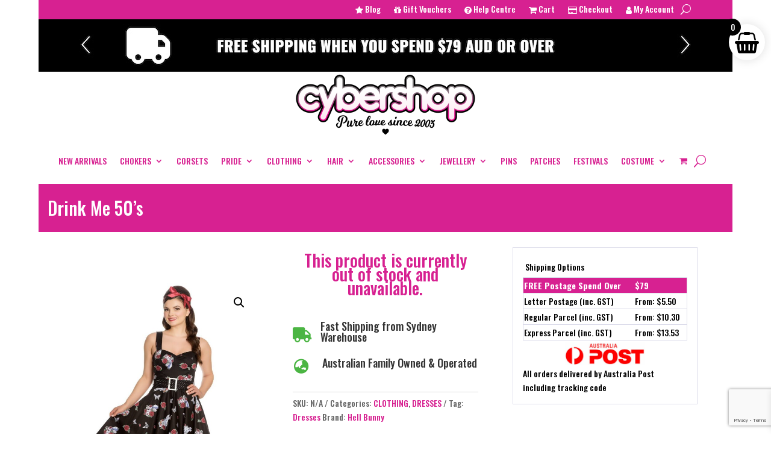

--- FILE ---
content_type: text/html; charset=UTF-8
request_url: https://cybershopaustralia.com.au/product/drink-me-50s/
body_size: 36648
content:
<!DOCTYPE html>
<html lang="en-AU">
<head>
	<meta charset="UTF-8" />
<meta http-equiv="X-UA-Compatible" content="IE=edge">
	<link rel="pingback" href="https://cybershopaustralia.com.au/xmlrpc.php" />

	<script type="text/javascript">
		document.documentElement.className = 'js';
	</script>
	
	<meta name='robots' content='index, follow, max-image-preview:large, max-snippet:-1, max-video-preview:-1' />

<!-- Google Tag Manager for WordPress by gtm4wp.com -->
<script data-cfasync="false" data-pagespeed-no-defer>
	var gtm4wp_datalayer_name = "dataLayer";
	var dataLayer = dataLayer || [];
	const gtm4wp_use_sku_instead = 1;
	const gtm4wp_currency = 'AUD';
	const gtm4wp_product_per_impression = 10;
	const gtm4wp_clear_ecommerce = false;
	const gtm4wp_datalayer_max_timeout = 2000;
</script>
<!-- End Google Tag Manager for WordPress by gtm4wp.com -->
	<!-- This site is optimized with the Yoast SEO plugin v26.8 - https://yoast.com/product/yoast-seo-wordpress/ -->
	<title>Drink Me 50&#039;s - Cybershop Australia</title>
	<link rel="canonical" href="https://cybershopaustralia.com.au/product/drink-me-50s/" />
	<meta property="og:locale" content="en_US" />
	<meta property="og:type" content="article" />
	<meta property="og:title" content="Drink Me 50&#039;s - Cybershop Australia" />
	<meta property="og:description" content="Hell Bunny Drink Me 50&#8217;s Dress A black 50&#8217;s style dress with a print featuring rabbits, roses, tea cups and mice. The dress has two shoulder straps in self fabric, a zip at the centre of the back to fasten and shirring elastic on the side panels. Comes with a black and white polka dot [&hellip;]" />
	<meta property="og:url" content="https://cybershopaustralia.com.au/product/drink-me-50s/" />
	<meta property="og:site_name" content="Cybershop Australia" />
	<meta property="article:publisher" content="https://www.facebook.com/cybershopaustralia/" />
	<meta property="article:modified_time" content="2025-09-01T09:07:38+00:00" />
	<meta property="og:image" content="https://cybershopaustralia.com.au/wp-content/uploads/2018/02/Drink-Me-50s-1-10012122.jpg" />
	<meta property="og:image:width" content="998" />
	<meta property="og:image:height" content="1500" />
	<meta property="og:image:type" content="image/jpeg" />
	<meta name="twitter:card" content="summary_large_image" />
	<meta name="twitter:label1" content="Est. reading time" />
	<meta name="twitter:data1" content="1 minute" />
	<script type="application/ld+json" class="yoast-schema-graph">{"@context":"https://schema.org","@graph":[{"@type":"WebPage","@id":"https://cybershopaustralia.com.au/product/drink-me-50s/","url":"https://cybershopaustralia.com.au/product/drink-me-50s/","name":"Drink Me 50's - Cybershop Australia","isPartOf":{"@id":"https://cybershopaustralia.com.au/#website"},"primaryImageOfPage":{"@id":"https://cybershopaustralia.com.au/product/drink-me-50s/#primaryimage"},"image":{"@id":"https://cybershopaustralia.com.au/product/drink-me-50s/#primaryimage"},"thumbnailUrl":"https://cybershopaustralia.com.au/wp-content/uploads/2018/02/Drink-Me-50s-1-10012122.jpg","datePublished":"2018-02-27T21:44:05+00:00","dateModified":"2025-09-01T09:07:38+00:00","breadcrumb":{"@id":"https://cybershopaustralia.com.au/product/drink-me-50s/#breadcrumb"},"inLanguage":"en-AU","potentialAction":[{"@type":"ReadAction","target":["https://cybershopaustralia.com.au/product/drink-me-50s/"]}]},{"@type":"ImageObject","inLanguage":"en-AU","@id":"https://cybershopaustralia.com.au/product/drink-me-50s/#primaryimage","url":"https://cybershopaustralia.com.au/wp-content/uploads/2018/02/Drink-Me-50s-1-10012122.jpg","contentUrl":"https://cybershopaustralia.com.au/wp-content/uploads/2018/02/Drink-Me-50s-1-10012122.jpg","width":998,"height":1500},{"@type":"BreadcrumbList","@id":"https://cybershopaustralia.com.au/product/drink-me-50s/#breadcrumb","itemListElement":[{"@type":"ListItem","position":1,"name":"Home","item":"https://cybershopaustralia.com.au/"},{"@type":"ListItem","position":2,"name":"Continue Shopping with Cybershop Australia","item":"https://cybershopaustralia.com.au/shop/"},{"@type":"ListItem","position":3,"name":"Drink Me 50&#8217;s"}]},{"@type":"WebSite","@id":"https://cybershopaustralia.com.au/#website","url":"https://cybershopaustralia.com.au/","name":"Cybershop Australia","description":"Rockabilly | Retro | Boho | Steampunk","publisher":{"@id":"https://cybershopaustralia.com.au/#organization"},"potentialAction":[{"@type":"SearchAction","target":{"@type":"EntryPoint","urlTemplate":"https://cybershopaustralia.com.au/?s={search_term_string}"},"query-input":{"@type":"PropertyValueSpecification","valueRequired":true,"valueName":"search_term_string"}}],"inLanguage":"en-AU"},{"@type":"Organization","@id":"https://cybershopaustralia.com.au/#organization","name":"Cybershop Australia","url":"https://cybershopaustralia.com.au/","logo":{"@type":"ImageObject","inLanguage":"en-AU","@id":"https://cybershopaustralia.com.au/#/schema/logo/image/","url":"https://cybershopaustralia.com.au/wp-content/uploads/2020/03/cybershop_logo_mg_black_slogan-mg-1.png","contentUrl":"https://cybershopaustralia.com.au/wp-content/uploads/2020/03/cybershop_logo_mg_black_slogan-mg-1.png","width":2000,"height":709,"caption":"Cybershop Australia"},"image":{"@id":"https://cybershopaustralia.com.au/#/schema/logo/image/"},"sameAs":["https://www.facebook.com/cybershopaustralia/"]}]}</script>
	<!-- / Yoast SEO plugin. -->


<link rel='dns-prefetch' href='//static.klaviyo.com' />
<link rel='dns-prefetch' href='//www.google.com' />
<link rel='dns-prefetch' href='//fonts.googleapis.com' />
<link href='//hb.wpmucdn.com' rel='preconnect' />
<link href='http://fonts.googleapis.com' rel='preconnect' />
<link href='//fonts.gstatic.com' crossorigin='' rel='preconnect' />
<link rel="alternate" type="application/rss+xml" title="Cybershop Australia &raquo; Feed" href="https://cybershopaustralia.com.au/feed/" />
<link rel="alternate" type="application/rss+xml" title="Cybershop Australia &raquo; Comments Feed" href="https://cybershopaustralia.com.au/comments/feed/" />
<link rel="alternate" type="application/rss+xml" title="Cybershop Australia &raquo; Drink Me 50&#8217;s Comments Feed" href="https://cybershopaustralia.com.au/product/drink-me-50s/feed/" />
<link rel="alternate" title="oEmbed (JSON)" type="application/json+oembed" href="https://cybershopaustralia.com.au/wp-json/oembed/1.0/embed?url=https%3A%2F%2Fcybershopaustralia.com.au%2Fproduct%2Fdrink-me-50s%2F" />
<link rel="alternate" title="oEmbed (XML)" type="text/xml+oembed" href="https://cybershopaustralia.com.au/wp-json/oembed/1.0/embed?url=https%3A%2F%2Fcybershopaustralia.com.au%2Fproduct%2Fdrink-me-50s%2F&#038;format=xml" />
		<style>
			.lazyload,
			.lazyloading {
				max-width: 100%;
			}
		</style>
		<meta content="Chevron Technologies v.2.0" name="generator"/><style id='wp-block-library-inline-css' type='text/css'>
:root{--wp-block-synced-color:#7a00df;--wp-block-synced-color--rgb:122,0,223;--wp-bound-block-color:var(--wp-block-synced-color);--wp-editor-canvas-background:#ddd;--wp-admin-theme-color:#007cba;--wp-admin-theme-color--rgb:0,124,186;--wp-admin-theme-color-darker-10:#006ba1;--wp-admin-theme-color-darker-10--rgb:0,107,160.5;--wp-admin-theme-color-darker-20:#005a87;--wp-admin-theme-color-darker-20--rgb:0,90,135;--wp-admin-border-width-focus:2px}@media (min-resolution:192dpi){:root{--wp-admin-border-width-focus:1.5px}}.wp-element-button{cursor:pointer}:root .has-very-light-gray-background-color{background-color:#eee}:root .has-very-dark-gray-background-color{background-color:#313131}:root .has-very-light-gray-color{color:#eee}:root .has-very-dark-gray-color{color:#313131}:root .has-vivid-green-cyan-to-vivid-cyan-blue-gradient-background{background:linear-gradient(135deg,#00d084,#0693e3)}:root .has-purple-crush-gradient-background{background:linear-gradient(135deg,#34e2e4,#4721fb 50%,#ab1dfe)}:root .has-hazy-dawn-gradient-background{background:linear-gradient(135deg,#faaca8,#dad0ec)}:root .has-subdued-olive-gradient-background{background:linear-gradient(135deg,#fafae1,#67a671)}:root .has-atomic-cream-gradient-background{background:linear-gradient(135deg,#fdd79a,#004a59)}:root .has-nightshade-gradient-background{background:linear-gradient(135deg,#330968,#31cdcf)}:root .has-midnight-gradient-background{background:linear-gradient(135deg,#020381,#2874fc)}:root{--wp--preset--font-size--normal:16px;--wp--preset--font-size--huge:42px}.has-regular-font-size{font-size:1em}.has-larger-font-size{font-size:2.625em}.has-normal-font-size{font-size:var(--wp--preset--font-size--normal)}.has-huge-font-size{font-size:var(--wp--preset--font-size--huge)}.has-text-align-center{text-align:center}.has-text-align-left{text-align:left}.has-text-align-right{text-align:right}.has-fit-text{white-space:nowrap!important}#end-resizable-editor-section{display:none}.aligncenter{clear:both}.items-justified-left{justify-content:flex-start}.items-justified-center{justify-content:center}.items-justified-right{justify-content:flex-end}.items-justified-space-between{justify-content:space-between}.screen-reader-text{border:0;clip-path:inset(50%);height:1px;margin:-1px;overflow:hidden;padding:0;position:absolute;width:1px;word-wrap:normal!important}.screen-reader-text:focus{background-color:#ddd;clip-path:none;color:#444;display:block;font-size:1em;height:auto;left:5px;line-height:normal;padding:15px 23px 14px;text-decoration:none;top:5px;width:auto;z-index:100000}html :where(.has-border-color){border-style:solid}html :where([style*=border-top-color]){border-top-style:solid}html :where([style*=border-right-color]){border-right-style:solid}html :where([style*=border-bottom-color]){border-bottom-style:solid}html :where([style*=border-left-color]){border-left-style:solid}html :where([style*=border-width]){border-style:solid}html :where([style*=border-top-width]){border-top-style:solid}html :where([style*=border-right-width]){border-right-style:solid}html :where([style*=border-bottom-width]){border-bottom-style:solid}html :where([style*=border-left-width]){border-left-style:solid}html :where(img[class*=wp-image-]){height:auto;max-width:100%}:where(figure){margin:0 0 1em}html :where(.is-position-sticky){--wp-admin--admin-bar--position-offset:var(--wp-admin--admin-bar--height,0px)}@media screen and (max-width:600px){html :where(.is-position-sticky){--wp-admin--admin-bar--position-offset:0px}}

/*# sourceURL=wp-block-library-inline-css */
</style><style id='global-styles-inline-css' type='text/css'>
:root{--wp--preset--aspect-ratio--square: 1;--wp--preset--aspect-ratio--4-3: 4/3;--wp--preset--aspect-ratio--3-4: 3/4;--wp--preset--aspect-ratio--3-2: 3/2;--wp--preset--aspect-ratio--2-3: 2/3;--wp--preset--aspect-ratio--16-9: 16/9;--wp--preset--aspect-ratio--9-16: 9/16;--wp--preset--color--black: #000000;--wp--preset--color--cyan-bluish-gray: #abb8c3;--wp--preset--color--white: #ffffff;--wp--preset--color--pale-pink: #f78da7;--wp--preset--color--vivid-red: #cf2e2e;--wp--preset--color--luminous-vivid-orange: #ff6900;--wp--preset--color--luminous-vivid-amber: #fcb900;--wp--preset--color--light-green-cyan: #7bdcb5;--wp--preset--color--vivid-green-cyan: #00d084;--wp--preset--color--pale-cyan-blue: #8ed1fc;--wp--preset--color--vivid-cyan-blue: #0693e3;--wp--preset--color--vivid-purple: #9b51e0;--wp--preset--gradient--vivid-cyan-blue-to-vivid-purple: linear-gradient(135deg,rgb(6,147,227) 0%,rgb(155,81,224) 100%);--wp--preset--gradient--light-green-cyan-to-vivid-green-cyan: linear-gradient(135deg,rgb(122,220,180) 0%,rgb(0,208,130) 100%);--wp--preset--gradient--luminous-vivid-amber-to-luminous-vivid-orange: linear-gradient(135deg,rgb(252,185,0) 0%,rgb(255,105,0) 100%);--wp--preset--gradient--luminous-vivid-orange-to-vivid-red: linear-gradient(135deg,rgb(255,105,0) 0%,rgb(207,46,46) 100%);--wp--preset--gradient--very-light-gray-to-cyan-bluish-gray: linear-gradient(135deg,rgb(238,238,238) 0%,rgb(169,184,195) 100%);--wp--preset--gradient--cool-to-warm-spectrum: linear-gradient(135deg,rgb(74,234,220) 0%,rgb(151,120,209) 20%,rgb(207,42,186) 40%,rgb(238,44,130) 60%,rgb(251,105,98) 80%,rgb(254,248,76) 100%);--wp--preset--gradient--blush-light-purple: linear-gradient(135deg,rgb(255,206,236) 0%,rgb(152,150,240) 100%);--wp--preset--gradient--blush-bordeaux: linear-gradient(135deg,rgb(254,205,165) 0%,rgb(254,45,45) 50%,rgb(107,0,62) 100%);--wp--preset--gradient--luminous-dusk: linear-gradient(135deg,rgb(255,203,112) 0%,rgb(199,81,192) 50%,rgb(65,88,208) 100%);--wp--preset--gradient--pale-ocean: linear-gradient(135deg,rgb(255,245,203) 0%,rgb(182,227,212) 50%,rgb(51,167,181) 100%);--wp--preset--gradient--electric-grass: linear-gradient(135deg,rgb(202,248,128) 0%,rgb(113,206,126) 100%);--wp--preset--gradient--midnight: linear-gradient(135deg,rgb(2,3,129) 0%,rgb(40,116,252) 100%);--wp--preset--font-size--small: 13px;--wp--preset--font-size--medium: 20px;--wp--preset--font-size--large: 36px;--wp--preset--font-size--x-large: 42px;--wp--preset--spacing--20: 0.44rem;--wp--preset--spacing--30: 0.67rem;--wp--preset--spacing--40: 1rem;--wp--preset--spacing--50: 1.5rem;--wp--preset--spacing--60: 2.25rem;--wp--preset--spacing--70: 3.38rem;--wp--preset--spacing--80: 5.06rem;--wp--preset--shadow--natural: 6px 6px 9px rgba(0, 0, 0, 0.2);--wp--preset--shadow--deep: 12px 12px 50px rgba(0, 0, 0, 0.4);--wp--preset--shadow--sharp: 6px 6px 0px rgba(0, 0, 0, 0.2);--wp--preset--shadow--outlined: 6px 6px 0px -3px rgb(255, 255, 255), 6px 6px rgb(0, 0, 0);--wp--preset--shadow--crisp: 6px 6px 0px rgb(0, 0, 0);}:root { --wp--style--global--content-size: 823px;--wp--style--global--wide-size: 1080px; }:where(body) { margin: 0; }.wp-site-blocks > .alignleft { float: left; margin-right: 2em; }.wp-site-blocks > .alignright { float: right; margin-left: 2em; }.wp-site-blocks > .aligncenter { justify-content: center; margin-left: auto; margin-right: auto; }:where(.is-layout-flex){gap: 0.5em;}:where(.is-layout-grid){gap: 0.5em;}.is-layout-flow > .alignleft{float: left;margin-inline-start: 0;margin-inline-end: 2em;}.is-layout-flow > .alignright{float: right;margin-inline-start: 2em;margin-inline-end: 0;}.is-layout-flow > .aligncenter{margin-left: auto !important;margin-right: auto !important;}.is-layout-constrained > .alignleft{float: left;margin-inline-start: 0;margin-inline-end: 2em;}.is-layout-constrained > .alignright{float: right;margin-inline-start: 2em;margin-inline-end: 0;}.is-layout-constrained > .aligncenter{margin-left: auto !important;margin-right: auto !important;}.is-layout-constrained > :where(:not(.alignleft):not(.alignright):not(.alignfull)){max-width: var(--wp--style--global--content-size);margin-left: auto !important;margin-right: auto !important;}.is-layout-constrained > .alignwide{max-width: var(--wp--style--global--wide-size);}body .is-layout-flex{display: flex;}.is-layout-flex{flex-wrap: wrap;align-items: center;}.is-layout-flex > :is(*, div){margin: 0;}body .is-layout-grid{display: grid;}.is-layout-grid > :is(*, div){margin: 0;}body{padding-top: 0px;padding-right: 0px;padding-bottom: 0px;padding-left: 0px;}:root :where(.wp-element-button, .wp-block-button__link){background-color: #32373c;border-width: 0;color: #fff;font-family: inherit;font-size: inherit;font-style: inherit;font-weight: inherit;letter-spacing: inherit;line-height: inherit;padding-top: calc(0.667em + 2px);padding-right: calc(1.333em + 2px);padding-bottom: calc(0.667em + 2px);padding-left: calc(1.333em + 2px);text-decoration: none;text-transform: inherit;}.has-black-color{color: var(--wp--preset--color--black) !important;}.has-cyan-bluish-gray-color{color: var(--wp--preset--color--cyan-bluish-gray) !important;}.has-white-color{color: var(--wp--preset--color--white) !important;}.has-pale-pink-color{color: var(--wp--preset--color--pale-pink) !important;}.has-vivid-red-color{color: var(--wp--preset--color--vivid-red) !important;}.has-luminous-vivid-orange-color{color: var(--wp--preset--color--luminous-vivid-orange) !important;}.has-luminous-vivid-amber-color{color: var(--wp--preset--color--luminous-vivid-amber) !important;}.has-light-green-cyan-color{color: var(--wp--preset--color--light-green-cyan) !important;}.has-vivid-green-cyan-color{color: var(--wp--preset--color--vivid-green-cyan) !important;}.has-pale-cyan-blue-color{color: var(--wp--preset--color--pale-cyan-blue) !important;}.has-vivid-cyan-blue-color{color: var(--wp--preset--color--vivid-cyan-blue) !important;}.has-vivid-purple-color{color: var(--wp--preset--color--vivid-purple) !important;}.has-black-background-color{background-color: var(--wp--preset--color--black) !important;}.has-cyan-bluish-gray-background-color{background-color: var(--wp--preset--color--cyan-bluish-gray) !important;}.has-white-background-color{background-color: var(--wp--preset--color--white) !important;}.has-pale-pink-background-color{background-color: var(--wp--preset--color--pale-pink) !important;}.has-vivid-red-background-color{background-color: var(--wp--preset--color--vivid-red) !important;}.has-luminous-vivid-orange-background-color{background-color: var(--wp--preset--color--luminous-vivid-orange) !important;}.has-luminous-vivid-amber-background-color{background-color: var(--wp--preset--color--luminous-vivid-amber) !important;}.has-light-green-cyan-background-color{background-color: var(--wp--preset--color--light-green-cyan) !important;}.has-vivid-green-cyan-background-color{background-color: var(--wp--preset--color--vivid-green-cyan) !important;}.has-pale-cyan-blue-background-color{background-color: var(--wp--preset--color--pale-cyan-blue) !important;}.has-vivid-cyan-blue-background-color{background-color: var(--wp--preset--color--vivid-cyan-blue) !important;}.has-vivid-purple-background-color{background-color: var(--wp--preset--color--vivid-purple) !important;}.has-black-border-color{border-color: var(--wp--preset--color--black) !important;}.has-cyan-bluish-gray-border-color{border-color: var(--wp--preset--color--cyan-bluish-gray) !important;}.has-white-border-color{border-color: var(--wp--preset--color--white) !important;}.has-pale-pink-border-color{border-color: var(--wp--preset--color--pale-pink) !important;}.has-vivid-red-border-color{border-color: var(--wp--preset--color--vivid-red) !important;}.has-luminous-vivid-orange-border-color{border-color: var(--wp--preset--color--luminous-vivid-orange) !important;}.has-luminous-vivid-amber-border-color{border-color: var(--wp--preset--color--luminous-vivid-amber) !important;}.has-light-green-cyan-border-color{border-color: var(--wp--preset--color--light-green-cyan) !important;}.has-vivid-green-cyan-border-color{border-color: var(--wp--preset--color--vivid-green-cyan) !important;}.has-pale-cyan-blue-border-color{border-color: var(--wp--preset--color--pale-cyan-blue) !important;}.has-vivid-cyan-blue-border-color{border-color: var(--wp--preset--color--vivid-cyan-blue) !important;}.has-vivid-purple-border-color{border-color: var(--wp--preset--color--vivid-purple) !important;}.has-vivid-cyan-blue-to-vivid-purple-gradient-background{background: var(--wp--preset--gradient--vivid-cyan-blue-to-vivid-purple) !important;}.has-light-green-cyan-to-vivid-green-cyan-gradient-background{background: var(--wp--preset--gradient--light-green-cyan-to-vivid-green-cyan) !important;}.has-luminous-vivid-amber-to-luminous-vivid-orange-gradient-background{background: var(--wp--preset--gradient--luminous-vivid-amber-to-luminous-vivid-orange) !important;}.has-luminous-vivid-orange-to-vivid-red-gradient-background{background: var(--wp--preset--gradient--luminous-vivid-orange-to-vivid-red) !important;}.has-very-light-gray-to-cyan-bluish-gray-gradient-background{background: var(--wp--preset--gradient--very-light-gray-to-cyan-bluish-gray) !important;}.has-cool-to-warm-spectrum-gradient-background{background: var(--wp--preset--gradient--cool-to-warm-spectrum) !important;}.has-blush-light-purple-gradient-background{background: var(--wp--preset--gradient--blush-light-purple) !important;}.has-blush-bordeaux-gradient-background{background: var(--wp--preset--gradient--blush-bordeaux) !important;}.has-luminous-dusk-gradient-background{background: var(--wp--preset--gradient--luminous-dusk) !important;}.has-pale-ocean-gradient-background{background: var(--wp--preset--gradient--pale-ocean) !important;}.has-electric-grass-gradient-background{background: var(--wp--preset--gradient--electric-grass) !important;}.has-midnight-gradient-background{background: var(--wp--preset--gradient--midnight) !important;}.has-small-font-size{font-size: var(--wp--preset--font-size--small) !important;}.has-medium-font-size{font-size: var(--wp--preset--font-size--medium) !important;}.has-large-font-size{font-size: var(--wp--preset--font-size--large) !important;}.has-x-large-font-size{font-size: var(--wp--preset--font-size--x-large) !important;}
/*# sourceURL=global-styles-inline-css */
</style>

<link rel='stylesheet' id='addressfinder-woocommerce-css' href='https://cybershopaustralia.com.au/wp-content/plugins/addressfinder-woo/addressfinder-styles.css' type='text/css' media='all' />
<link rel='stylesheet' id='photoswipe-css' href='https://cybershopaustralia.com.au/wp-content/plugins/woocommerce/assets/css/photoswipe/photoswipe.min.css' type='text/css' media='all' />
<link rel='stylesheet' id='photoswipe-default-skin-css' href='https://cybershopaustralia.com.au/wp-content/plugins/woocommerce/assets/css/photoswipe/default-skin/default-skin.min.css' type='text/css' media='all' />
<link rel='stylesheet' id='woocommerce-layout-css' href='https://cybershopaustralia.com.au/wp-content/plugins/woocommerce/assets/css/woocommerce-layout.css' type='text/css' media='all' />
<link rel='stylesheet' id='woocommerce-smallscreen-css' href='https://cybershopaustralia.com.au/wp-content/plugins/woocommerce/assets/css/woocommerce-smallscreen.css' type='text/css' media='only screen and (max-width: 768px)' />
<link rel='stylesheet' id='woocommerce-general-css' href='https://cybershopaustralia.com.au/wp-content/plugins/woocommerce/assets/css/woocommerce.css' type='text/css' media='all' />
<style id='woocommerce-inline-inline-css' type='text/css'>
.woocommerce form .form-row .required { visibility: visible; }
/*# sourceURL=woocommerce-inline-inline-css */
</style>
<link rel='stylesheet' id='wc-sc-product-page-gift-form-css' href='https://cybershopaustralia.com.au/wp-content/plugins/woocommerce-smart-coupons/assets/css/product-page-gift-form.min.css' type='text/css' media='all' />
<link rel='stylesheet' id='dashicons-css' href='https://cybershopaustralia.com.au/wp-includes/css/dashicons.min.css' type='text/css' media='all' />
<link rel='stylesheet' id='yaydp-frontend-pricing-table-css' href='https://cybershopaustralia.com.au/wp-content/plugins/yaypricing/assets/css/pricing-table.css' type='text/css' media='all' />
<link rel='stylesheet' id='yaydp-frontend-index-css' href='https://cybershopaustralia.com.au/wp-content/plugins/yaypricing/assets/css/index.css' type='text/css' media='all' />
<link rel='stylesheet' id='brands-styles-css' href='https://cybershopaustralia.com.au/wp-content/plugins/woocommerce/assets/css/brands.css' type='text/css' media='all' />
<link rel='stylesheet' id='dgwt-wcas-style-css' href='https://cybershopaustralia.com.au/wp-content/plugins/ajax-search-for-woocommerce-premium/assets/css/style.min.css' type='text/css' media='all' />
<link rel='stylesheet' id='xoo-wsc-fonts-css' href='https://cybershopaustralia.com.au/wp-content/plugins/side-cart-woocommerce/assets/css/xoo-wsc-fonts.css' type='text/css' media='all' />
<link rel='stylesheet' id='xoo-wsc-style-css' href='https://cybershopaustralia.com.au/wp-content/plugins/side-cart-woocommerce/assets/css/xoo-wsc-style.css' type='text/css' media='all' />
<style id='xoo-wsc-style-inline-css' type='text/css'>




.xoo-wsc-ft-buttons-cont a.xoo-wsc-ft-btn, .xoo-wsc-container .xoo-wsc-btn {
	background-color: #000000;
	color: #ffffff;
	border: 2px solid #ffffff;
	padding: 10px 20px;
}

.xoo-wsc-ft-buttons-cont a.xoo-wsc-ft-btn:hover, .xoo-wsc-container .xoo-wsc-btn:hover {
	background-color: #ffffff;
	color: #000000;
	border: 2px solid #000000;
}

 

.xoo-wsc-footer{
	background-color: #ffffff;
	color: #000000;
	padding: 10px 20px;
	box-shadow: 0 -5px 10px #0000001a;
}

.xoo-wsc-footer, .xoo-wsc-footer a, .xoo-wsc-footer .amount{
	font-size: 18px;
}

.xoo-wsc-btn .amount{
	color: #ffffff}

.xoo-wsc-btn:hover .amount{
	color: #000000;
}

.xoo-wsc-ft-buttons-cont{
	grid-template-columns: auto;
}

.xoo-wsc-basket{
	top: 30px;
	right: 0px;
	background-color: #ffffff;
	color: #000000;
	box-shadow: 0px 0px 15px 2px #0000001a;
	border-radius: 50%;
	display: flex;
	width: 60px;
	height: 60px;
}


.xoo-wsc-bki{
	font-size: 35px}

.xoo-wsc-items-count{
	top: -9px;
	left: -8px;
}

.xoo-wsc-items-count, .xoo-wsch-items-count{
	background-color: #000000;
	color: #ffffff;
}

.xoo-wsc-container, .xoo-wsc-slider{
	max-width: 320px;
	right: -320px;
	top: 0;bottom: 0;
	top: 0;
	font-family: }


.xoo-wsc-cart-active .xoo-wsc-container, .xoo-wsc-slider-active .xoo-wsc-slider{
	right: 0;
}


.xoo-wsc-cart-active .xoo-wsc-basket{
	right: 320px;
}

.xoo-wsc-slider{
	right: -320px;
}

span.xoo-wsch-close {
    font-size: 25px;
}

	.xoo-wsch-top{
		justify-content: center;
	}
	span.xoo-wsch-close {
	    right: 10px;
	}

.xoo-wsch-text{
	font-size: 20px;
}

.xoo-wsc-header{
	color: #000000;
	background-color: #ffffff;
	border-bottom: 2px solid #eee;
	padding: 15px 15px;
}


.xoo-wsc-body{
	background-color: #f8f9fa;
}

.xoo-wsc-products:not(.xoo-wsc-pattern-card), .xoo-wsc-products:not(.xoo-wsc-pattern-card) span.amount, .xoo-wsc-products:not(.xoo-wsc-pattern-card) a{
	font-size: 16px;
	color: #000000;
}

.xoo-wsc-products:not(.xoo-wsc-pattern-card) .xoo-wsc-product{
	padding: 10px 15px;
	margin: 10px 15px;
	border-radius: 5px;
	box-shadow: 0 2px 2px #00000005;
	background-color: #ffffff;
}

.xoo-wsc-sum-col{
	justify-content: center;
}


/** Shortcode **/
.xoo-wsc-sc-count{
	background-color: #000000;
	color: #ffffff;
}

.xoo-wsc-sc-bki{
	font-size: 28px;
	color: #000000;
}
.xoo-wsc-sc-cont{
	color: #000000;
}

.added_to_cart{
	display: none!important;
}

.xoo-wsc-product dl.variation {
	display: block;
}


.xoo-wsc-product-cont{
	padding: 10px 10px;
}

.xoo-wsc-products:not(.xoo-wsc-pattern-card) .xoo-wsc-img-col{
	width: 30%;
}

.xoo-wsc-pattern-card .xoo-wsc-img-col img{
	max-width: 100%;
	height: auto;
}

.xoo-wsc-products:not(.xoo-wsc-pattern-card) .xoo-wsc-sum-col{
	width: 70%;
}

.xoo-wsc-pattern-card .xoo-wsc-product-cont{
	width: 50% 
}

@media only screen and (max-width: 600px) {
	.xoo-wsc-pattern-card .xoo-wsc-product-cont  {
		width: 50%;
	}
}


.xoo-wsc-pattern-card .xoo-wsc-product{
	border: 0;
	box-shadow: 0px 10px 15px -12px #0000001a;
}


.xoo-wsc-sm-front{
	background-color: #eee;
}
.xoo-wsc-pattern-card, .xoo-wsc-sm-front{
	border-bottom-left-radius: 5px;
	border-bottom-right-radius: 5px;
}
.xoo-wsc-pattern-card, .xoo-wsc-img-col img, .xoo-wsc-img-col, .xoo-wsc-sm-back-cont{
	border-top-left-radius: 5px;
	border-top-right-radius: 5px;
}
.xoo-wsc-sm-back{
	background-color: #fff;
}
.xoo-wsc-pattern-card, .xoo-wsc-pattern-card a, .xoo-wsc-pattern-card .amount{
	font-size: 16px;
}

.xoo-wsc-sm-front, .xoo-wsc-sm-front a, .xoo-wsc-sm-front .amount{
	color: #000;
}

.xoo-wsc-sm-back, .xoo-wsc-sm-back a, .xoo-wsc-sm-back .amount{
	color: #000;
}


.magictime {
    animation-duration: 0.5s;
}



span.xoo-wsch-items-count{
	height: 20px;
	line-height: 20px;
	width: 20px;
}

span.xoo-wsch-icon{
	font-size: 30px
}

.xoo-wsc-smr-del{
	font-size: 16px
}.xoo-wsc-container {
    z-index: 9999999999999;
}
/*# sourceURL=xoo-wsc-style-inline-css */
</style>
<link rel='stylesheet' id='et-builder-googlefonts-cached-css' href='https://fonts.googleapis.com/css?family=Oswald:200,300,regular,500,600,700&#038;subset=latin,latin-ext&#038;display=swap' type='text/css' media='all' />
<link rel='stylesheet' id='divi-style-parent-css' href='https://cybershopaustralia.com.au/wp-content/themes/Divi/style-static.min.css' type='text/css' media='all' />
<link rel='stylesheet' id='divi-style-css' href='https://cybershopaustralia.com.au/wp-content/themes/Divi-child/style.css' type='text/css' media='all' />
<script type="text/javascript" src="https://cybershopaustralia.com.au/wp-includes/js/jquery/jquery.min.js" id="jquery-core-js"></script>
<script type="text/javascript" src="https://cybershopaustralia.com.au/wp-includes/js/jquery/jquery-migrate.min.js" id="jquery-migrate-js"></script>
<script type="text/javascript" src="https://cybershopaustralia.com.au/wp-content/plugins/woocommerce/assets/js/jquery-blockui/jquery.blockUI.min.js" id="wc-jquery-blockui-js" defer="defer" data-wp-strategy="defer"></script>
<script type="text/javascript" id="wc-add-to-cart-js-extra">
/* <![CDATA[ */
var wc_add_to_cart_params = {"ajax_url":"/wp-admin/admin-ajax.php","wc_ajax_url":"/?wc-ajax=%%endpoint%%","i18n_view_cart":"View cart","cart_url":"https://cybershopaustralia.com.au/cart/","is_cart":"","cart_redirect_after_add":"no"};
//# sourceURL=wc-add-to-cart-js-extra
/* ]]> */
</script>
<script type="text/javascript" src="https://cybershopaustralia.com.au/wp-content/plugins/woocommerce/assets/js/frontend/add-to-cart.min.js" id="wc-add-to-cart-js" defer="defer" data-wp-strategy="defer"></script>
<script type="text/javascript" src="https://cybershopaustralia.com.au/wp-content/plugins/woocommerce/assets/js/zoom/jquery.zoom.min.js" id="wc-zoom-js" defer="defer" data-wp-strategy="defer"></script>
<script type="text/javascript" src="https://cybershopaustralia.com.au/wp-content/plugins/woocommerce/assets/js/flexslider/jquery.flexslider.min.js" id="wc-flexslider-js" defer="defer" data-wp-strategy="defer"></script>
<script type="text/javascript" src="https://cybershopaustralia.com.au/wp-content/plugins/woocommerce/assets/js/photoswipe/photoswipe.min.js" id="wc-photoswipe-js" defer="defer" data-wp-strategy="defer"></script>
<script type="text/javascript" src="https://cybershopaustralia.com.au/wp-content/plugins/woocommerce/assets/js/photoswipe/photoswipe-ui-default.min.js" id="wc-photoswipe-ui-default-js" defer="defer" data-wp-strategy="defer"></script>
<script type="text/javascript" id="wc-single-product-js-extra">
/* <![CDATA[ */
var wc_single_product_params = {"i18n_required_rating_text":"Please select a rating","i18n_rating_options":["1 of 5 stars","2 of 5 stars","3 of 5 stars","4 of 5 stars","5 of 5 stars"],"i18n_product_gallery_trigger_text":"View full-screen image gallery","review_rating_required":"yes","flexslider":{"rtl":false,"animation":"slide","smoothHeight":true,"directionNav":false,"controlNav":"thumbnails","slideshow":false,"animationSpeed":500,"animationLoop":false,"allowOneSlide":false},"zoom_enabled":"1","zoom_options":[],"photoswipe_enabled":"1","photoswipe_options":{"shareEl":false,"closeOnScroll":false,"history":false,"hideAnimationDuration":0,"showAnimationDuration":0},"flexslider_enabled":"1"};
//# sourceURL=wc-single-product-js-extra
/* ]]> */
</script>
<script type="text/javascript" src="https://cybershopaustralia.com.au/wp-content/plugins/woocommerce/assets/js/frontend/single-product.min.js" id="wc-single-product-js" defer="defer" data-wp-strategy="defer"></script>
<script type="text/javascript" src="https://cybershopaustralia.com.au/wp-content/plugins/woocommerce/assets/js/js-cookie/js.cookie.min.js" id="wc-js-cookie-js" defer="defer" data-wp-strategy="defer"></script>
<script type="text/javascript" id="woocommerce-js-extra">
/* <![CDATA[ */
var woocommerce_params = {"ajax_url":"/wp-admin/admin-ajax.php","wc_ajax_url":"/?wc-ajax=%%endpoint%%","i18n_password_show":"Show password","i18n_password_hide":"Hide password"};
//# sourceURL=woocommerce-js-extra
/* ]]> */
</script>
<script type="text/javascript" src="https://cybershopaustralia.com.au/wp-content/plugins/woocommerce/assets/js/frontend/woocommerce.min.js" id="woocommerce-js" defer="defer" data-wp-strategy="defer"></script>
<script type="text/javascript" id="kgr-blocks-frontj-js-extra">
/* <![CDATA[ */
var kgr_php_vars = [];
//# sourceURL=kgr-blocks-frontj-js-extra
/* ]]> */
</script>
<script type="text/javascript" src="https://cybershopaustralia.com.au/wp-content/plugins/koala-google-recaptcha-for-woocommerce/blocks-compatibility/ka-gr-checkout-block/src/js/ka-gr-checkout-block/block.js" id="kgr-blocks-frontj-js"></script>
<script type="text/javascript" id="ka_cap_v3_front_scr-js-extra">
/* <![CDATA[ */
var ka_grc_php_vars = {"nonce":"67f764d532","admin_url":"https://cybershopaustralia.com.au/wp-admin/admin-ajax.php","v3_sitekey":"6Lcy5q0mAAAAADSmbXK-ys6rMExZG-58_XD5LCOf","v3_lang":null,"ka_grc_api":"google.com","ka_current_page":""};
//# sourceURL=ka_cap_v3_front_scr-js-extra
/* ]]> */
</script>
<script type="text/javascript" src="https://cybershopaustralia.com.au/wp-content/plugins/koala-google-recaptcha-for-woocommerce//assets/js/ka-grc-front-captchav3.js" id="ka_cap_v3_front_scr-js"></script>
<script type="text/javascript" id="wc-settings-dep-in-header-js-after">
/* <![CDATA[ */
console.warn( "Scripts that have a dependency on [wc-settings, wc-blocks-checkout] must be loaded in the footer, klaviyo-klaviyo-checkout-block-editor-script was registered to load in the header, but has been switched to load in the footer instead. See https://github.com/woocommerce/woocommerce-gutenberg-products-block/pull/5059" );
console.warn( "Scripts that have a dependency on [wc-settings, wc-blocks-checkout] must be loaded in the footer, klaviyo-klaviyo-checkout-block-view-script was registered to load in the header, but has been switched to load in the footer instead. See https://github.com/woocommerce/woocommerce-gutenberg-products-block/pull/5059" );
//# sourceURL=wc-settings-dep-in-header-js-after
/* ]]> */
</script>
<link rel="https://api.w.org/" href="https://cybershopaustralia.com.au/wp-json/" /><link rel="alternate" title="JSON" type="application/json" href="https://cybershopaustralia.com.au/wp-json/wp/v2/product/2374" /><link rel="EditURI" type="application/rsd+xml" title="RSD" href="https://cybershopaustralia.com.au/xmlrpc.php?rsd" />
<meta name="generator" content="WordPress 6.9" />
<meta name="generator" content="WooCommerce 10.4.3" />
<link rel='shortlink' href='https://cybershopaustralia.com.au/?p=2374' />

<!-- Google Tag Manager for WordPress by gtm4wp.com -->
<!-- GTM Container placement set to automatic -->
<script data-cfasync="false" data-pagespeed-no-defer type="text/javascript">
	var dataLayer_content = {"pagePostType":"product","pagePostType2":"single-product","pagePostAuthor":"Cybershop Australia","customerTotalOrders":0,"customerTotalOrderValue":0,"customerFirstName":"","customerLastName":"","customerBillingFirstName":"","customerBillingLastName":"","customerBillingCompany":"","customerBillingAddress1":"","customerBillingAddress2":"","customerBillingCity":"","customerBillingState":"","customerBillingPostcode":"","customerBillingCountry":"","customerBillingEmail":"","customerBillingEmailHash":"","customerBillingPhone":"","customerShippingFirstName":"","customerShippingLastName":"","customerShippingCompany":"","customerShippingAddress1":"","customerShippingAddress2":"","customerShippingCity":"","customerShippingState":"","customerShippingPostcode":"","customerShippingCountry":"","cartContent":{"totals":{"applied_coupons":[],"discount_total":0,"subtotal":0,"total":0},"items":[]},"productRatingCounts":[],"productAverageRating":0,"productReviewCount":0,"productType":"variable","productIsVariable":1};
	dataLayer.push( dataLayer_content );
</script>
<script data-cfasync="false" data-pagespeed-no-defer type="text/javascript">
(function(w,d,s,l,i){w[l]=w[l]||[];w[l].push({'gtm.start':
new Date().getTime(),event:'gtm.js'});var f=d.getElementsByTagName(s)[0],
j=d.createElement(s),dl=l!='dataLayer'?'&l='+l:'';j.async=true;j.src=
'//www.googletagmanager.com/gtm.js?id='+i+dl;f.parentNode.insertBefore(j,f);
})(window,document,'script','dataLayer','GTM-5VQN248');
</script>
<!-- End Google Tag Manager for WordPress by gtm4wp.com -->		<script>
			document.documentElement.className = document.documentElement.className.replace('no-js', 'js');
		</script>
				<style>
			.no-js img.lazyload {
				display: none;
			}

			figure.wp-block-image img.lazyloading {
				min-width: 150px;
			}

			.lazyload,
			.lazyloading {
				--smush-placeholder-width: 100px;
				--smush-placeholder-aspect-ratio: 1/1;
				width: var(--smush-image-width, var(--smush-placeholder-width)) !important;
				aspect-ratio: var(--smush-image-aspect-ratio, var(--smush-placeholder-aspect-ratio)) !important;
			}

						.lazyload, .lazyloading {
				opacity: 0;
			}

			.lazyloaded {
				opacity: 1;
				transition: opacity 400ms;
				transition-delay: 0ms;
			}

					</style>
				<style>
			.dgwt-wcas-ico-magnifier,.dgwt-wcas-ico-magnifier-handler{max-width:20px}.dgwt-wcas-search-wrapp{max-width:600px}		</style>
			<style>
		#wcas-divi-search {
			display: none !important;
		}

		/* Custom header */
		.et_pb_menu__search .dgwt-wcas-search-wrapp {
			max-width: none;
		}

		/* Header style: Default, Centered Inline Logo */
		.et_header_style_split .et_search_form_container .dgwt-wcas-search-wrapp,
		.et_header_style_left .et_search_form_container .dgwt-wcas-search-wrapp {
			max-width: 400px;
			top: 0;
			bottom: 0;
			right: 45px;
			position: absolute;
			z-index: 1000;
			width: 100%;
		}

		.et_header_style_split .et_search_form_container .dgwt-wcas-close:not(.dgwt-wcas-inner-preloader),
		.et_header_style_left .et_search_form_container .dgwt-wcas-close:not(.dgwt-wcas-inner-preloader) {
			background-image: none;
		}

		.et_header_style_split .et_search_form_container span.et_close_search_field,
		.et_header_style_left .et_search_form_container span.et_close_search_field {
			right: 5px;
		}

		.et_header_style_split .et_search_form_container .js-dgwt-wcas-mobile-overlay-enabled .dgwt-wcas-search-form,
		.et_header_style_left .et_search_form_container .js-dgwt-wcas-mobile-overlay-enabled .dgwt-wcas-search-form {
			max-width: 100% !important;
		}

		.et_header_style_split .dgwt-wcas-overlay-mobile .dgwt-wcas-search-form,
		.et_header_style_left .dgwt-wcas-overlay-mobile .dgwt-wcas-search-form {
			max-width: 100% !important;
		}

		.dgwt-wcas-overlay-mobile .dgwt-wcas-search-wrapp-mobile {
			top: 0 !important;
		}

		/* Header style: Centered */
		.et_header_style_centered .et_search_form_container .dgwt-wcas-search-wrapp {
			bottom: 20px;
			position: absolute;
		}

		.et_header_style_centered .et_search_form_container .dgwt-wcas-preloader {
			right: 20px;
		}

		.et_header_style_centered .et_search_form_container .dgwt-wcas-close:not(.dgwt-wcas-inner-preloader) {
			background-image: none;
		}

		.et_header_style_centered .et_search_form_container span.et_close_search_field {
			right: 5px;
		}

		/* Header style: Slide in, Fullscreen */
		.et_header_style_fullscreen .et_slide_in_menu_container .dgwt-wcas-search-wrapp,
		.et_header_style_slide .et_slide_in_menu_container .dgwt-wcas-search-wrapp {
			margin-top: 15px;
		}

		.et_header_style_fullscreen .et_slide_in_menu_container .dgwt-wcas-search-wrapp {
			width: 400px;
		}

		.et_header_style_fullscreen .et_slide_in_menu_container .dgwt-wcas-search-input,
		.et_header_style_slide .et_slide_in_menu_container .dgwt-wcas-search-input {
			color: #444;
		}

		@media (max-width: 500px) {
			.et_header_style_fullscreen .et_slide_in_menu_container .dgwt-wcas-search-wrapp {
				width: 100%;
			}

			.et_header_style_slide .et_slide_in_menu_container .dgwt-wcas-search-wrapp {
				width: 100%;
				min-width: 150px;
			}
		}

		/* Full width nav */
		@media (min-width: 981px) {
			.et_fullwidth_nav .et_search_form_container .dgwt-wcas-search-wrapp {
				right: 40px;
			}

			.et_fullwidth_nav .et_search_form_container .dgwt-wcas-preloader {
				right: 0;
			}
		}

		/* Vertical nav */
		@media (min-width: 981px) {
			.et_vertical_nav #main-header .et_search_form_container {
				margin: 0 20px;
			}

			.et_vertical_nav .dgwt-wcas-search-wrapp {
				min-width: 100px;
				bottom: 0 !important;
				position: relative !important;
			}

			.et_vertical_nav .et_search_form_container span.et_close_search_field {
				right: 5px;
			}

			.et_vertical_nav .et_search_form_container .dgwt-wcas-close:not(.dgwt-wcas-inner-preloader) {
				background-image: none;
			}

			.et_vertical_nav .et_search_form_container .dgwt-wcas-preloader {
				right: 5px;
			}
		}
	</style>
		<meta name="viewport" content="width=device-width, initial-scale=1.0, maximum-scale=1.0, user-scalable=0" />	<noscript><style>.woocommerce-product-gallery{ opacity: 1 !important; }</style></noscript>
	<!-- Mobile Menu Collapse -->
<script >
    jQuery(function($) {
        $(document).ready(function() {
            $("body ul.et_mobile_menu li.menu-item-has-children, body ul.et_mobile_menu  li.page_item_has_children").append('<a href="#" class="mobile-toggle"></a>');
            $('ul.et_mobile_menu li.menu-item-has-children .mobile-toggle, ul.et_mobile_menu li.page_item_has_children .mobile-toggle').click(function(event) {
                event.preventDefault();
                $(this).parent('li').toggleClass('dt-open');
                $(this).parent('li').find('ul.children').first().toggleClass('visible');
                $(this).parent('li').find('ul.sub-menu').first().toggleClass('visible');
            });
            iconFINAL = 'P';
            $('body ul.et_mobile_menu li.menu-item-has-children, body ul.et_mobile_menu li.page_item_has_children').attr('data-icon', iconFINAL);
            $('.mobile-toggle').on('mouseover', function() {
                $(this).parent().addClass('is-hover');
            }).on('mouseout', function() {
                $(this).parent().removeClass('is-hover');
            })
        });
    }); 
</script>
<!-- Mobile Menu Collapse -->

<!-- Google Tag Manager -->
<script>(function(w,d,s,l,i){w[l]=w[l]||[];w[l].push({'gtm.start':
new Date().getTime(),event:'gtm.js'});var f=d.getElementsByTagName(s)[0],
j=d.createElement(s),dl=l!='dataLayer'?'&l='+l:'';j.async=true;j.src=
'https://www.googletagmanager.com/gtm.js?id='+i+dl;f.parentNode.insertBefore(j,f);
})(window,document,'script','dataLayer','GTM-5VQN248');</script>
<!-- End Google Tag Manager -->

<!-- Hotjar Tracking Code for https://cybershopaustralia.com.au -->
<!-- Added by MG 24-03-2023 -->
<!-- Disabled by MG 28-03-2023 -->

<!-- BEGIN MerchantWidget Code - MG Added 31-07-2025 -->

<script id="merchantWidgetScript" src="https://www.gstatic.com/shopping/merchant/merchantwidget.js" defer>
</script>

<script type="text/javascript">
  merchantWidgetScript.addEventListener('load', function () {
    merchantwidget.start({
     position: 'LEFT_BOTTOM',
	 region: 'AU'
   });
  });
</script>

<!-- END MerchantWidget Code --><link rel="icon" href="https://cybershopaustralia.com.au/wp-content/uploads/2020/08/cropped-cybersho-aus-32x32.png" sizes="32x32" />
<link rel="icon" href="https://cybershopaustralia.com.au/wp-content/uploads/2020/08/cropped-cybersho-aus-192x192.png" sizes="192x192" />
<link rel="apple-touch-icon" href="https://cybershopaustralia.com.au/wp-content/uploads/2020/08/cropped-cybersho-aus-180x180.png" />
<meta name="msapplication-TileImage" content="https://cybershopaustralia.com.au/wp-content/uploads/2020/08/cropped-cybersho-aus-270x270.png" />
<style id="et-divi-customizer-global-cached-inline-styles">body,.et_pb_column_1_2 .et_quote_content blockquote cite,.et_pb_column_1_2 .et_link_content a.et_link_main_url,.et_pb_column_1_3 .et_quote_content blockquote cite,.et_pb_column_3_8 .et_quote_content blockquote cite,.et_pb_column_1_4 .et_quote_content blockquote cite,.et_pb_blog_grid .et_quote_content blockquote cite,.et_pb_column_1_3 .et_link_content a.et_link_main_url,.et_pb_column_3_8 .et_link_content a.et_link_main_url,.et_pb_column_1_4 .et_link_content a.et_link_main_url,.et_pb_blog_grid .et_link_content a.et_link_main_url,body .et_pb_bg_layout_light .et_pb_post p,body .et_pb_bg_layout_dark .et_pb_post p{font-size:14px}.et_pb_slide_content,.et_pb_best_value{font-size:15px}.woocommerce #respond input#submit,.woocommerce-page #respond input#submit,.woocommerce #content input.button,.woocommerce-page #content input.button,.woocommerce-message,.woocommerce-error,.woocommerce-info{background:#d72191!important}#et_search_icon:hover,.mobile_menu_bar:before,.mobile_menu_bar:after,.et_toggle_slide_menu:after,.et-social-icon a:hover,.et_pb_sum,.et_pb_pricing li a,.et_pb_pricing_table_button,.et_overlay:before,.entry-summary p.price ins,.woocommerce div.product span.price,.woocommerce-page div.product span.price,.woocommerce #content div.product span.price,.woocommerce-page #content div.product span.price,.woocommerce div.product p.price,.woocommerce-page div.product p.price,.woocommerce #content div.product p.price,.woocommerce-page #content div.product p.price,.et_pb_member_social_links a:hover,.woocommerce .star-rating span:before,.woocommerce-page .star-rating span:before,.et_pb_widget li a:hover,.et_pb_filterable_portfolio .et_pb_portfolio_filters li a.active,.et_pb_filterable_portfolio .et_pb_portofolio_pagination ul li a.active,.et_pb_gallery .et_pb_gallery_pagination ul li a.active,.wp-pagenavi span.current,.wp-pagenavi a:hover,.nav-single a,.tagged_as a,.posted_in a{color:#d72191}.et_pb_contact_submit,.et_password_protected_form .et_submit_button,.et_pb_bg_layout_light .et_pb_newsletter_button,.comment-reply-link,.form-submit .et_pb_button,.et_pb_bg_layout_light .et_pb_promo_button,.et_pb_bg_layout_light .et_pb_more_button,.woocommerce a.button.alt,.woocommerce-page a.button.alt,.woocommerce button.button.alt,.woocommerce button.button.alt.disabled,.woocommerce-page button.button.alt,.woocommerce-page button.button.alt.disabled,.woocommerce input.button.alt,.woocommerce-page input.button.alt,.woocommerce #respond input#submit.alt,.woocommerce-page #respond input#submit.alt,.woocommerce #content input.button.alt,.woocommerce-page #content input.button.alt,.woocommerce a.button,.woocommerce-page a.button,.woocommerce button.button,.woocommerce-page button.button,.woocommerce input.button,.woocommerce-page input.button,.et_pb_contact p input[type="checkbox"]:checked+label i:before,.et_pb_bg_layout_light.et_pb_module.et_pb_button{color:#d72191}.footer-widget h4{color:#d72191}.et-search-form,.nav li ul,.et_mobile_menu,.footer-widget li:before,.et_pb_pricing li:before,blockquote{border-color:#d72191}.et_pb_counter_amount,.et_pb_featured_table .et_pb_pricing_heading,.et_quote_content,.et_link_content,.et_audio_content,.et_pb_post_slider.et_pb_bg_layout_dark,.et_slide_in_menu_container,.et_pb_contact p input[type="radio"]:checked+label i:before{background-color:#d72191}a{color:#d72191}.et_secondary_nav_enabled #page-container #top-header{background-color:#d72191!important}#et-secondary-nav li ul{background-color:#d72191}#main-header .nav li ul a{color:rgba(0,0,0,0.7)}#top-menu li.current-menu-ancestor>a,#top-menu li.current-menu-item>a,#top-menu li.current_page_item>a{color:#d72191}#main-footer{background-color:#d72191}#main-footer .footer-widget h4,#main-footer .widget_block h1,#main-footer .widget_block h2,#main-footer .widget_block h3,#main-footer .widget_block h4,#main-footer .widget_block h5,#main-footer .widget_block h6{color:#d72191}.footer-widget li:before{border-color:#d72191}.footer-widget .et_pb_widget div,.footer-widget .et_pb_widget ul,.footer-widget .et_pb_widget ol,.footer-widget .et_pb_widget label{line-height:1.7em}#et-footer-nav .bottom-nav li.current-menu-item a{color:#d72191}#footer-bottom{background-color:#d72191}#footer-info,#footer-info a{color:#ffffff}#footer-info,#footer-info a{font-weight:bold;font-style:normal;text-transform:none;text-decoration:none}#footer-info{font-size:20px}#footer-bottom .et-social-icon a{color:#ffffff}.woocommerce a.button.alt,.woocommerce-page a.button.alt,.woocommerce button.button.alt,.woocommerce button.button.alt.disabled,.woocommerce-page button.button.alt,.woocommerce-page button.button.alt.disabled,.woocommerce input.button.alt,.woocommerce-page input.button.alt,.woocommerce #respond input#submit.alt,.woocommerce-page #respond input#submit.alt,.woocommerce #content input.button.alt,.woocommerce-page #content input.button.alt,.woocommerce a.button,.woocommerce-page a.button,.woocommerce button.button,.woocommerce-page button.button,.woocommerce input.button,.woocommerce-page input.button,.woocommerce #respond input#submit,.woocommerce-page #respond input#submit,.woocommerce #content input.button,.woocommerce-page #content input.button,.woocommerce-message a.button.wc-forward,body .et_pb_button{background-color:#d72191;border-color:#d72191;border-radius:30px}.woocommerce.et_pb_button_helper_class a.button.alt,.woocommerce-page.et_pb_button_helper_class a.button.alt,.woocommerce.et_pb_button_helper_class button.button.alt,.woocommerce.et_pb_button_helper_class button.button.alt.disabled,.woocommerce-page.et_pb_button_helper_class button.button.alt,.woocommerce-page.et_pb_button_helper_class button.button.alt.disabled,.woocommerce.et_pb_button_helper_class input.button.alt,.woocommerce-page.et_pb_button_helper_class input.button.alt,.woocommerce.et_pb_button_helper_class #respond input#submit.alt,.woocommerce-page.et_pb_button_helper_class #respond input#submit.alt,.woocommerce.et_pb_button_helper_class #content input.button.alt,.woocommerce-page.et_pb_button_helper_class #content input.button.alt,.woocommerce.et_pb_button_helper_class a.button,.woocommerce-page.et_pb_button_helper_class a.button,.woocommerce.et_pb_button_helper_class button.button,.woocommerce-page.et_pb_button_helper_class button.button,.woocommerce.et_pb_button_helper_class input.button,.woocommerce-page.et_pb_button_helper_class input.button,.woocommerce.et_pb_button_helper_class #respond input#submit,.woocommerce-page.et_pb_button_helper_class #respond input#submit,.woocommerce.et_pb_button_helper_class #content input.button,.woocommerce-page.et_pb_button_helper_class #content input.button,body.et_pb_button_helper_class .et_pb_button,body.et_pb_button_helper_class .et_pb_module.et_pb_button{color:#ffffff}body .et_pb_bg_layout_light.et_pb_button:hover,body .et_pb_bg_layout_light .et_pb_button:hover,body .et_pb_button:hover{color:#000000!important;background-color:#d72191;border-color:#d72191!important;border-radius:30px}.woocommerce a.button.alt:hover,.woocommerce-page a.button.alt:hover,.woocommerce button.button.alt:hover,.woocommerce button.button.alt.disabled:hover,.woocommerce-page button.button.alt:hover,.woocommerce-page button.button.alt.disabled:hover,.woocommerce input.button.alt:hover,.woocommerce-page input.button.alt:hover,.woocommerce #respond input#submit.alt:hover,.woocommerce-page #respond input#submit.alt:hover,.woocommerce #content input.button.alt:hover,.woocommerce-page #content input.button.alt:hover,.woocommerce a.button:hover,.woocommerce-page a.button:hover,.woocommerce button.button:hover,.woocommerce-page button.button:hover,.woocommerce input.button:hover,.woocommerce-page input.button:hover,.woocommerce #respond input#submit:hover,.woocommerce-page #respond input#submit:hover,.woocommerce #content input.button:hover,.woocommerce-page #content input.button:hover{color:#000000!important;background-color:#d72191!important;border-color:#d72191!important;border-radius:30px}@media only screen and (min-width:981px){.et_pb_section{padding:0% 0}.et_pb_fullwidth_section{padding:0}.et_pb_row{padding:0% 0}.et_header_style_centered #logo{max-height:54%}.et_pb_svg_logo.et_header_style_centered #logo{height:54%}.et_header_style_centered.et_hide_primary_logo #main-header:not(.et-fixed-header) .logo_container,.et_header_style_centered.et_hide_fixed_logo #main-header.et-fixed-header .logo_container{height:11.88px}.et_fixed_nav #page-container .et-fixed-header#top-header{background-color:#d72191!important}.et_fixed_nav #page-container .et-fixed-header#top-header #et-secondary-nav li ul{background-color:#d72191}.et-fixed-header #top-menu li.current-menu-ancestor>a,.et-fixed-header #top-menu li.current-menu-item>a,.et-fixed-header #top-menu li.current_page_item>a{color:#d72191!important}}@media only screen and (min-width:1350px){.et_pb_row{padding:0px 0}.et_pb_section{padding:0px 0}.single.et_pb_pagebuilder_layout.et_full_width_page .et_post_meta_wrapper{padding-top:0px}.et_pb_fullwidth_section{padding:0}}	h1,h2,h3,h4,h5,h6{font-family:'Oswald',Helvetica,Arial,Lucida,sans-serif}body,input,textarea,select{font-family:'Oswald',Helvetica,Arial,Lucida,sans-serif}.et_pb_module_inner ul li{margin-left:25px}.et_pb_module_inner h4{margin-top:10px;margin-right:10px}table{width:100%!important}body:not(.et-tb) #main-content .container,body:not(.et-tb-has-header) #main-content .container{width:100%}#page-container{-moz-box-shadow:none!important;-webkit-box-shadow:none!important;box-shadow:none!important}h3{padding-top:15px;padding-bottom:15px}.et-db #et-boc .et-l .et_pb_row{max-width:1200px}@media all and (min-width:981px){.pa-menu-hide-desktop{display:none!important}}@media all and (min-width:768px) and (max-width:980px){.pa-menu-hide-tablet{display:none}}@media all and (max-width:768px){.pa-menu-hide-phone{display:none}}#et_mobile_nav_menu .mobile_nav.opened .mobile_menu_bar::before,.et_pb_module.et_pb_menu .et_mobile_nav_menu .mobile_nav.opened .mobile_menu_bar::before{content:'\4d'}ul.et_mobile_menu li.menu-item-has-children .mobile-toggle,ul.et_mobile_menu li.page_item_has_children .mobile-toggle,.et-db #et-boc .et-l ul.et_mobile_menu li.menu-item-has-children .mobile-toggle,.et-db #et-boc .et-l ul.et_mobile_menu li.page_item_has_children .mobile-toggle{width:44px;height:100%;padding:0px!important;max-height:44px;border:none;position:absolute;right:0px;top:0px;z-index:999;background-color:transparent}ul.et_mobile_menu>li.menu-item-has-children,ul.et_mobile_menu>li.page_item_has_children,ul.et_mobile_menu>li.menu-item-has-children .sub-menu li.menu-item-has-children,.et-db #et-boc .et-l ul.et_mobile_menu>li.menu-item-has-children,.et-db #et-boc .et-l ul.et_mobile_menu>li.page_item_has_children,.et-db #et-boc .et-l ul.et_mobile_menu>li.menu-item-has-children .sub-menu li.menu-item-has-children{position:relative}.et_mobile_menu .menu-item-has-children>a,.et-db #et-boc .et-l .et_mobile_menu .menu-item-has-children>a{background-color:transparent}ul.et_mobile_menu .menu-item-has-children .sub-menu,#main-header ul.et_mobile_menu .menu-item-has-children .sub-menu,.et-db #et-boc .et-l ul.et_mobile_menu .menu-item-has-children .sub-menu,.et-db #main-header ul.et_mobile_menu .menu-item-has-children .sub-menu{display:none!important;visibility:hidden!important}ul.et_mobile_menu .menu-item-has-children .sub-menu.visible,#main-header ul.et_mobile_menu .menu-item-has-children .sub-menu.visible,.et-db #et-boc .et-l ul.et_mobile_menu .menu-item-has-children .sub-menu.visible,.et-db #main-header ul.et_mobile_menu .menu-item-has-children .sub-menu.visible{display:block!important;visibility:visible!important}ul.et_mobile_menu li.menu-item-has-children .mobile-toggle,.et-db #et-boc .et-l ul.et_mobile_menu li.menu-item-has-children .mobile-toggle{text-align:center;opacity:1}ul.et_mobile_menu li.menu-item-has-children .mobile-toggle::after,.et-db #et-boc .et-l ul.et_mobile_menu li.menu-item-has-children .mobile-toggle::after{top:10px;position:relative;font-family:"ETModules";content:'\33';color:#00d263;background:#f0f3f6;border-radius:50%;padding:3px}ul.et_mobile_menu li.menu-item-has-children.dt-open>.mobile-toggle::after,.et-db #et-boc .et-l ul.et_mobile_menu li.menu-item-has-children.dt-open>.mobile-toggle::after{content:'\32'}.et_pb_menu_0.et_pb_menu .et_mobile_menu:after{position:absolute;right:5%;margin-left:-20px;top:-14px;width:0;height:0;content:'';border-left:20px solid transparent;border-right:20px solid transparent;border-bottom:20px solid #ffffff}.mobile_menu_bar{position:relative;display:block;bottom:10px;line-height:0}.et_pb_menu_0.et_pb_menu .et_mobile_menu,.et_pb_menu_0.et_pb_menu .et_mobile_menu ul{background-color:#ffffff!important;border-radius:10px}h3{padding-top:15px;padding-bottom:15px}.et-db #et-boc .et-l .et_pb_row{max-width:1200px}.woocommerce-product-gallery .yaydp-sale-tag{right:auto!important;left:2px!important}li.product.type-product .yaydp-sale-tag{right:10px!important;top:10px!important}a.added_to_cart{background-color:#d72191;border-color:#d72191;border-radius:10px;color:white!important;text-align:center;margin-top:0px;width:100%;display:inline-block;font-size:20px;font-weight:500;padding:.3em 1em!important;line-height:1.7em!important}.sizing:hover{background-color:#d72191;color:white}@font-face{font-family:'icomoon';src:url('/wp-content/themes/Divi-child/fonts/icomoon.eot?y75tg0');src:url('/wp-content/themes/Divi-child/fonts/icomoon.eot?y75tg0#iefix') format('embedded-opentype'),url('/wp-content/themes/Divi-child/fonts/icomoon.ttf?y75tg0') format('truetype'),url('/wp-content/themes/Divi-child/fonts/icomoon.woff?y75tg0') format('woff'),url('/wp-content/themes/Divi-child/fonts/icomoon.svg?y75tg0#icomoon') format('svg');font-weight:normal;font-style:normal;font-display:block}[class^="fa-"],[class*=" fa-"]{font-family:'icomoon'!important;speak:never;font-style:normal;font-weight:normal;font-variant:normal;text-transform:none;line-height:1;-webkit-font-smoothing:antialiased;-moz-osx-font-smoothing:grayscale;vertical-align:middle}.fa-star:before{content:"\f005"}.fa-user:before{content:"\f007"}.fa-question-circle:before{content:"\f059"}.fa-gift:before{content:"\f06b"}.fa-cart-plus:before{content:"\f07a"}.fa-credit-card:before{content:"\f09d"}.fa-caret-right:before{content:"\f0da"}.fa-heart-o:before{content:"\f08a"}.fa-heart:before{content:"\f004"}.fa-newspaper-o:before{content:"\f1ea"}.fa-newspaper:before{content:"\f1ea"}.et_pb_menu .et_pb_menu__close-search-button{position:absolute;right:10px}.dgwt-wcas-darkened-overlay{display:none!important}.dgwt-wcas-darkoverl-on #page-container .et_pb_menu__search-container::before{content:"";position:fixed;inset:0;background:rgba(0,0,0,0.5);opacity:0!important;-webkit-animation:fadeInTop 0.2s cubic-bezier(.77,0,.175,1) 1;animation:fadeInTop 0.2s cubic-bezier(.77,0,.175,1) 1}.dgwt-wcas-darkoverl-on #page-container .et_pb_menu__search-container.et_pb_menu__search-container--visible:not(.et_pb_is_animating)::before{opacity:1!important}.select2-container .select2-selection--single .select2-selection__rendered{padding:0px;padding-left:0.5em}</style><link rel='stylesheet' id='wc-stripe-blocks-checkout-style-css' href='https://cybershopaustralia.com.au/wp-content/plugins/woocommerce-gateway-stripe/build/upe-blocks.css' type='text/css' media='all' />
<link rel='stylesheet' id='wc-blocks-style-css' href='https://cybershopaustralia.com.au/wp-content/plugins/woocommerce/assets/client/blocks/wc-blocks.css' type='text/css' media='all' />
<link rel='stylesheet' id='wc-stripe-upe-classic-css' href='https://cybershopaustralia.com.au/wp-content/plugins/woocommerce-gateway-stripe/build/upe-classic.css' type='text/css' media='all' />
<link rel='stylesheet' id='stripelink_styles-css' href='https://cybershopaustralia.com.au/wp-content/plugins/woocommerce-gateway-stripe/assets/css/stripe-link.css' type='text/css' media='all' />
</head>
<body class="wp-singular product-template-default single single-product postid-2374 wp-theme-Divi wp-child-theme-Divi-child theme-Divi et-tb-has-template et-tb-has-header et-tb-has-body et-tb-has-footer woocommerce woocommerce-page woocommerce-no-js et_pb_button_helper_class et_boxed_layout et_cover_background et_pb_gutter et_pb_gutters3 et_divi_theme et-db">
	
<!-- GTM Container placement set to automatic -->
<!-- Google Tag Manager (noscript) --><div id="page-container">
<div id="et-boc" class="et-boc">
			
		<header class="et-l et-l--header">
			<div class="et_builder_inner_content et_pb_gutters3 product">
		<div class="et_pb_section et_pb_section_0_tb_header et_pb_with_background et_section_regular et_pb_section--with-menu" >
				
				
				
				
				
				
				<div class="et_pb_row et_pb_row_0_tb_header et_pb_row--with-menu">
				<div class="et_pb_column et_pb_column_4_4 et_pb_column_0_tb_header  et_pb_css_mix_blend_mode_passthrough et-last-child et_pb_column--with-menu">
				
				
				
				
				<div class="et_pb_module et_pb_menu et_pb_menu_0_tb_header et_pb_bg_layout_light  et_pb_text_align_right et_dropdown_animation_fade et_pb_menu--without-logo et_pb_menu--style-left_aligned">
					
					
					
					
					<div class="et_pb_menu_inner_container clearfix">
						
						<div class="et_pb_menu__wrap">
							<div class="et_pb_menu__menu">
								<nav class="et-menu-nav"><ul id="menu-secondary" class="et-menu nav"><li class="et_pb_menu_page_id-30 menu-item menu-item-type-post_type menu-item-object-page menu-item-46672"><a href="https://cybershopaustralia.com.au/blog/"><i class="fas fa-sm fa-star" aria-hidden="true"></i> Blog</a></li>
<li class="et_pb_menu_page_id-990 menu-item menu-item-type-taxonomy menu-item-object-product_cat menu-item-9623"><a href="https://cybershopaustralia.com.au/product-category/gift-vouchers/"><i class="fas fa-sm fa-gift" aria-hidden="true"></i> Gift Vouchers</a></li>
<li class="et_pb_menu_page_id-6089 menu-item menu-item-type-post_type menu-item-object-page menu-item-6233"><a href="https://cybershopaustralia.com.au/help-centre/"><i class="fas fa-sm fa-question-circle" aria-hidden="true"></i> Help Centre</a></li>
<li class="et_pb_menu_page_id-10 menu-item menu-item-type-post_type menu-item-object-page menu-item-302"><a href="https://cybershopaustralia.com.au/cart/"><i class="fas fa-sm fa-cart-plus" aria-hidden="true"></i> Cart</a></li>
<li class="et_pb_menu_page_id-11 menu-item menu-item-type-post_type menu-item-object-page menu-item-301"><a href="https://cybershopaustralia.com.au/checkout/"><i class="fas fa-sm fa-credit-card" aria-hidden="true"></i> Checkout</a></li>
<li class="et_pb_menu_page_id-12 menu-item menu-item-type-post_type menu-item-object-page menu-item-300"><a href="https://cybershopaustralia.com.au/my-account/"><i class="fas fa-sm fa-user" aria-hidden="true"></i> My Account</a></li>
</ul></nav>
							</div>
							
							<button type="button" class="et_pb_menu__icon et_pb_menu__search-button"></button>
							<div class="et_mobile_nav_menu">
				<div class="mobile_nav closed">
					<span class="mobile_menu_bar"></span>
				</div>
			</div>
						</div>
						<div class="et_pb_menu__search-container et_pb_menu__search-container--disabled">
				<div class="et_pb_menu__search">
					<form role="search" method="get" class="et_pb_menu__search-form" action="https://cybershopaustralia.com.au/">
						<input type="search" class="et_pb_menu__search-input" placeholder="Search &hellip;" name="s" title="Search for:" />
					</form>
					<button type="button" class="et_pb_menu__icon et_pb_menu__close-search-button"></button>
				</div>
			</div>
					</div>
				</div>
			</div>
				
				
				
				
			</div>
				
				
			</div><div class="et_pb_section et_pb_section_1_tb_header et_pb_fullwidth_section et_section_regular" >
				
				
				
				
				
				
				<div class="et_pb_module et_pb_fullwidth_slider_0_tb_header et_pb_slider et_pb_slider_no_arrows et_pb_slider_no_pagination et_slider_auto et_slider_speed_7000">
				<div class="et_pb_slides">
					<div class="et_pb_slide et_pb_slide_0_tb_header et_pb_bg_layout_dark et_pb_media_alignment_center et-pb-active-slide" data-slide-id="et_pb_slide_0_tb_header">
				
				
				<div class="et_pb_container clearfix">
					<div class="et_pb_slider_container_inner">
						
						<div class="et_pb_slide_description">
							
							
						</div>
					</div>
				</div>
				
				
				
			</div>
			<div class="et_pb_slide et_pb_slide_1_tb_header et_pb_bg_layout_dark et_pb_media_alignment_center" data-slide-id="et_pb_slide_1_tb_header">
				
				
				<div class="et_pb_container clearfix">
					<div class="et_pb_slider_container_inner">
						
						<div class="et_pb_slide_description">
							
							
						</div>
					</div>
				</div>
				
				
				
			</div>
			
				</div>
				
			</div>
			
				
				
			</div><div class="et_pb_section et_pb_section_2_tb_header et_section_regular et_pb_section--with-menu" >
				
				
				
				
				
				
				<div class="et_pb_row et_pb_row_1_tb_header et_pb_row--with-menu">
				<div class="et_pb_column et_pb_column_4_4 et_pb_column_1_tb_header  et_pb_css_mix_blend_mode_passthrough et-last-child et_pb_column--with-menu">
				
				
				
				
				<div class="et_pb_module et_pb_menu et_pb_menu_1_tb_header et_pb_bg_layout_light  et_pb_text_align_left et_dropdown_animation_fade et_pb_menu--with-logo et_pb_menu--style-centered">
					
					
					
					
					<div class="et_pb_menu_inner_container clearfix">
						<div class="et_pb_menu__logo-wrap">
			  <div class="et_pb_menu__logo">
				<a href="/" ><img decoding="async" width="310" height="110" data-src="https://cybershopaustralia.com.au/wp-content/uploads/2017/10/cropped-cropped-cybershop_logo_2017_black_slogan.png" alt="Cybershop Australia" data-srcset="https://cybershopaustralia.com.au/wp-content/uploads/2017/10/cropped-cropped-cybershop_logo_2017_black_slogan.png 310w, https://cybershopaustralia.com.au/wp-content/uploads/2017/10/cropped-cropped-cybershop_logo_2017_black_slogan-300x106.png 300w" data-sizes="auto" class="wp-image-377 lazyload" src="[data-uri]" style="--smush-placeholder-width: 310px; --smush-placeholder-aspect-ratio: 310/110;" data-original-sizes="(max-width: 310px) 100vw, 310px" /></a>
			  </div>
			</div>
						<div class="et_pb_menu__wrap">
							<div class="et_pb_menu__menu">
								<nav class="et-menu-nav"><ul id="menu-main" class="et-menu nav"><li class="et_pb_menu_page_id-8104 menu-item menu-item-type-custom menu-item-object-custom menu-item-8104"><a href="https://cybershopaustralia.com.au/new-arrivals-for-our-cybershop-fans/">NEW ARRIVALS</a></li>
<li class="et_pb_menu_page_id-313 menu-item menu-item-type-taxonomy menu-item-object-product_cat menu-item-has-children menu-item-44529"><a href="https://cybershopaustralia.com.au/product-category/jewellery/chokers-and-wrist-bands/">CHOKERS</a>
<ul class="sub-menu">
	<li class="et_pb_menu_page_id-310 menu-item menu-item-type-taxonomy menu-item-object-product_cat menu-item-44531"><a href="https://cybershopaustralia.com.au/product-category/accessories/harness/">GARTERS</a></li>
</ul>
</li>
<li class="et_pb_menu_page_id-265 menu-item menu-item-type-taxonomy menu-item-object-product_cat menu-item-44530"><a href="https://cybershopaustralia.com.au/product-category/clothing/corsets/">CORSETS</a></li>
<li class="first-level et_pb_menu_page_id-696 menu-item menu-item-type-taxonomy menu-item-object-product_cat menu-item-has-children menu-item-3381"><a href="https://cybershopaustralia.com.au/product-category/accessories/prideproducts/">PRIDE</a>
<ul class="sub-menu">
	<li class="second-level et_pb_menu_page_id-1120 menu-item menu-item-type-taxonomy menu-item-object-product_cat menu-item-has-children menu-item-12891"><a href="https://cybershopaustralia.com.au/product-category/accessories/prideproducts/pride-accessories/">ACCESSORIES</a>
	<ul class="sub-menu">
		<li class="et_pb_menu_page_id-1426 menu-item menu-item-type-taxonomy menu-item-object-product_cat menu-item-49351"><a href="https://cybershopaustralia.com.au/product-category/accessories/prideproducts/pride-bags/">BAGS</a></li>
		<li class="et_pb_menu_page_id-1427 menu-item menu-item-type-taxonomy menu-item-object-product_cat menu-item-49350"><a href="https://cybershopaustralia.com.au/product-category/accessories/prideproducts/pride-badges/">BADGES</a></li>
		<li class="et_pb_menu_page_id-1430 menu-item menu-item-type-taxonomy menu-item-object-product_cat menu-item-49879"><a href="https://cybershopaustralia.com.au/product-category/accessories/prideproducts/pride-bracelets/">BRACELETS</a></li>
		<li class="et_pb_menu_page_id-1431 menu-item menu-item-type-taxonomy menu-item-object-product_cat menu-item-49880"><a href="https://cybershopaustralia.com.au/product-category/accessories/prideproducts/pride-handfan/">HAND FANS</a></li>
		<li class="et_pb_menu_page_id-1433 menu-item menu-item-type-taxonomy menu-item-object-product_cat menu-item-49881"><a href="https://cybershopaustralia.com.au/product-category/accessories/prideproducts/pride-necklaces/">NECKLACES / LANYARD</a></li>
		<li class="et_pb_menu_page_id-1432 menu-item menu-item-type-taxonomy menu-item-object-product_cat menu-item-49882"><a href="https://cybershopaustralia.com.au/product-category/accessories/prideproducts/pride-shoes/">SHOES</a></li>
	</ul>
</li>
	<li class="second-level et_pb_menu_page_id-1085 menu-item menu-item-type-taxonomy menu-item-object-product_cat menu-item-12071"><a href="https://cybershopaustralia.com.au/product-category/accessories/prideproducts/aprons/">APRONS</a></li>
	<li class="second-level et_pb_menu_page_id-1068 menu-item menu-item-type-taxonomy menu-item-object-product_cat menu-item-11560"><a href="https://cybershopaustralia.com.au/product-category/accessories/prideproducts/beach-wear/">BEACH WEAR</a></li>
	<li class="second-level et_pb_menu_page_id-1086 menu-item menu-item-type-taxonomy menu-item-object-product_cat menu-item-12072"><a href="https://cybershopaustralia.com.au/product-category/accessories/prideproducts/crop-tops/">CROP TOPS</a></li>
	<li class="second-level et_pb_menu_page_id-1153 menu-item menu-item-type-taxonomy menu-item-object-product_cat menu-item-14069"><a href="https://cybershopaustralia.com.au/product-category/accessories/prideproducts/flags/">FLAGS</a></li>
	<li class="second-level et_pb_menu_page_id-1087 menu-item menu-item-type-taxonomy menu-item-object-product_cat menu-item-12347"><a href="https://cybershopaustralia.com.au/product-category/accessories/prideproducts/g-strings/">G STRINGS</a></li>
	<li class="second-level et_pb_menu_page_id-1130 menu-item menu-item-type-taxonomy menu-item-object-product_cat menu-item-13742"><a href="https://cybershopaustralia.com.au/product-category/accessories/prideproducts/hoodies-prideproducts/">HOODIES</a></li>
	<li class="second-level et_pb_menu_page_id-1088 menu-item menu-item-type-taxonomy menu-item-object-product_cat menu-item-12348"><a href="https://cybershopaustralia.com.au/product-category/accessories/prideproducts/hot-pants/">HOT PANTS</a></li>
	<li class="second-level et_pb_menu_page_id-300 menu-item menu-item-type-taxonomy menu-item-object-product_cat menu-item-9962"><a href="https://cybershopaustralia.com.au/product-category/clothing/shirts/">SHIRTS / SINGLETS</a></li>
	<li class="et_pb_menu_page_id-1296 menu-item menu-item-type-taxonomy menu-item-object-product_cat menu-item-30694"><a href="https://cybershopaustralia.com.au/product-category/accessories/prideproducts/pride-socks/">SOCKS</a></li>
	<li class="et_pb_menu_page_id-1425 menu-item menu-item-type-taxonomy menu-item-object-product_cat menu-item-49349"><a href="https://cybershopaustralia.com.au/product-category/accessories/prideproducts/pride-tops/">SHIRTS</a></li>
	<li class="second-level et_pb_menu_page_id-1089 menu-item menu-item-type-taxonomy menu-item-object-product_cat menu-item-13545"><a href="https://cybershopaustralia.com.au/product-category/accessories/prideproducts/tights/">TIGHTS</a></li>
</ul>
</li>
<li class="mega-menu first-level et_pb_menu_page_id-306 menu-item menu-item-type-taxonomy menu-item-object-product_cat current-product-ancestor current-menu-parent current-product-parent menu-item-has-children menu-item-2657"><a href="https://cybershopaustralia.com.au/product-category/clothing/">CLOTHING</a>
<ul class="sub-menu">
	<li class="second-level et_pb_menu_page_id-316 menu-item menu-item-type-taxonomy menu-item-object-product_cat menu-item-28565"><a href="https://cybershopaustralia.com.au/product-category/kidswear/">BABY &amp; KIDS WEAR</a></li>
	<li class="second-level et_pb_menu_page_id-1161 menu-item menu-item-type-taxonomy menu-item-object-product_cat menu-item-14386"><a href="https://cybershopaustralia.com.au/product-category/clothing/band-merchandise/">BAND MERCHANDISE</a></li>
	<li class="second-level et_pb_menu_page_id-164 menu-item menu-item-type-taxonomy menu-item-object-product_cat current-product-ancestor current-menu-parent current-product-parent menu-item-2682"><a href="https://cybershopaustralia.com.au/product-category/clothing/dresses/">DRESSES</a></li>
	<li class="second-level et_pb_menu_page_id-295 menu-item menu-item-type-taxonomy menu-item-object-product_cat menu-item-2667"><a href="https://cybershopaustralia.com.au/product-category/clothing/tops/">TOPS</a></li>
	<li class="second-level et_pb_menu_page_id-166 menu-item menu-item-type-taxonomy menu-item-object-product_cat menu-item-2668"><a href="https://cybershopaustralia.com.au/product-category/clothing/skirts/">SKIRTS</a></li>
	<li class="second-level et_pb_menu_page_id-300 menu-item menu-item-type-taxonomy menu-item-object-product_cat menu-item-2681"><a href="https://cybershopaustralia.com.au/product-category/clothing/shirts/">SHIRTS / SINGLETS</a></li>
	<li class="second-level et_pb_menu_page_id-971 menu-item menu-item-type-taxonomy menu-item-object-product_cat menu-item-8086"><a href="https://cybershopaustralia.com.au/product-category/clothing/cardigans/">CARDIGANS / BOLERO</a></li>
	<li class="second-level et_pb_menu_page_id-1197 menu-item menu-item-type-taxonomy menu-item-object-product_cat menu-item-27427"><a href="https://cybershopaustralia.com.au/product-category/clothing/crop-tops-clothing/">CROP TOPS</a></li>
	<li class="second-level et_pb_menu_page_id-1129 menu-item menu-item-type-taxonomy menu-item-object-product_cat menu-item-13740"><a href="https://cybershopaustralia.com.au/product-category/clothing/hoodies/">HOODIES / JUMPERS</a></li>
	<li class="second-level et_pb_menu_page_id-901 menu-item menu-item-type-taxonomy menu-item-object-product_cat menu-item-4792"><a href="https://cybershopaustralia.com.au/product-category/clothing/pants/">PANTS / SHORTS</a></li>
	<li class="second-level et_pb_menu_page_id-1038 menu-item menu-item-type-taxonomy menu-item-object-product_cat menu-item-10355"><a href="https://cybershopaustralia.com.au/product-category/clothing/petticoats/">PETTICOATS</a></li>
	<li class="second-level et_pb_menu_page_id-265 menu-item menu-item-type-taxonomy menu-item-object-product_cat menu-item-2684"><a href="https://cybershopaustralia.com.au/product-category/clothing/corsets/">CORSETS</a></li>
	<li class="second-level et_pb_menu_page_id-309 menu-item menu-item-type-taxonomy menu-item-object-product_cat menu-item-2674"><a href="https://cybershopaustralia.com.au/product-category/clothing/outwear/">OUTWEAR</a></li>
	<li class="second-level et_pb_menu_page_id-177 menu-item menu-item-type-taxonomy menu-item-object-product_cat menu-item-2688"><a href="https://cybershopaustralia.com.au/product-category/clothing/swimwear/">SWIMWEAR</a></li>
	<li class="second-level et_pb_menu_page_id-168 menu-item menu-item-type-taxonomy menu-item-object-product_cat menu-item-2683"><a href="https://cybershopaustralia.com.au/product-category/clothing/undergarments/">UNDERGARMENTS</a></li>
</ul>
</li>
<li class="first-level et_pb_menu_page_id-23 menu-item menu-item-type-taxonomy menu-item-object-product_cat menu-item-has-children menu-item-2661"><a href="https://cybershopaustralia.com.au/product-category/hair-products/">HAIR</a>
<ul class="sub-menu">
	<li class="second-level et_pb_menu_page_id-308 menu-item menu-item-type-taxonomy menu-item-object-product_cat menu-item-2676"><a href="https://cybershopaustralia.com.au/product-category/hair-products/hair-accessories/">HAIR ACCESSORIES</a></li>
	<li class="second-level et_pb_menu_page_id-62 menu-item menu-item-type-taxonomy menu-item-object-product_cat menu-item-2678"><a href="https://cybershopaustralia.com.au/product-category/hair-products/hair-dye/">HAIR DYE</a></li>
	<li class="second-level et_pb_menu_page_id-307 menu-item menu-item-type-taxonomy menu-item-object-product_cat menu-item-2675"><a href="https://cybershopaustralia.com.au/product-category/hair-products/hair-ties/">HAIR TIES</a></li>
</ul>
</li>
<li class="mega-menu first-level et_pb_menu_page_id-311 menu-item menu-item-type-taxonomy menu-item-object-product_cat menu-item-has-children menu-item-2662"><a href="https://cybershopaustralia.com.au/product-category/accessories/">ACCESSORIES</a>
<ul class="sub-menu">
	<li class="second-level et_pb_menu_page_id-260 menu-item menu-item-type-taxonomy menu-item-object-product_cat menu-item-2680"><a href="https://cybershopaustralia.com.au/product-category/accessories/bagsandwallets/">BAGS &amp; WALLETS</a></li>
	<li class="second-level et_pb_menu_page_id-180 menu-item menu-item-type-taxonomy menu-item-object-product_cat menu-item-2679"><a href="https://cybershopaustralia.com.au/product-category/accessories/belts/">BELTS</a></li>
	<li class="et_pb_menu_page_id-1291 menu-item menu-item-type-taxonomy menu-item-object-product_cat menu-item-31061"><a href="https://cybershopaustralia.com.au/product-category/cosmetics/">COSMETICS</a></li>
	<li class="second-level et_pb_menu_page_id-949 menu-item menu-item-type-taxonomy menu-item-object-product_cat menu-item-6863"><a href="https://cybershopaustralia.com.au/product-category/accessories/enamel-pins/">ENAMEL PINS</a></li>
	<li class="first-level et_pb_menu_page_id-954 menu-item menu-item-type-taxonomy menu-item-object-product_cat menu-item-7158"><a href="https://cybershopaustralia.com.au/product-category/accessories/face-masks/">FACE MASKS</a></li>
	<li class="second-level et_pb_menu_page_id-990 menu-item menu-item-type-taxonomy menu-item-object-product_cat menu-item-10354"><a href="https://cybershopaustralia.com.au/product-category/gift-vouchers/"><i class="fas fa-gift fa-lg"> </i> GIFT VOUCHERS</a></li>
	<li class="second-level et_pb_menu_page_id-302 menu-item menu-item-type-taxonomy menu-item-object-product_cat menu-item-2686"><a href="https://cybershopaustralia.com.au/product-category/accessories/glasses/">GLASSES / GOGGLES</a></li>
	<li class="second-level et_pb_menu_page_id-850 menu-item menu-item-type-taxonomy menu-item-object-product_cat menu-item-3797"><a href="https://cybershopaustralia.com.au/product-category/accessories/gloves/">GLOVES</a></li>
	<li class="second-level et_pb_menu_page_id-310 menu-item menu-item-type-taxonomy menu-item-object-product_cat menu-item-2673"><a href="https://cybershopaustralia.com.au/product-category/accessories/harness/">HARNESS / GARTERS</a></li>
	<li class="second-level et_pb_menu_page_id-252 menu-item menu-item-type-taxonomy menu-item-object-product_cat menu-item-2685"><a href="https://cybershopaustralia.com.au/product-category/accessories/hats/">HATS / BEANIES / EARWARMERS</a></li>
	<li class="et_pb_menu_page_id-1290 menu-item menu-item-type-taxonomy menu-item-object-product_cat menu-item-30458"><a href="https://cybershopaustralia.com.au/product-category/accessories/headbands/">HEADBANDS</a></li>
	<li class="second-level et_pb_menu_page_id-299 menu-item menu-item-type-taxonomy menu-item-object-product_cat menu-item-2687"><a href="https://cybershopaustralia.com.au/product-category/accessories/hosiery/">HOSIERY / SOCKS</a></li>
	<li class="second-level et_pb_menu_page_id-1051 menu-item menu-item-type-taxonomy menu-item-object-product_cat menu-item-11223"><a href="https://cybershopaustralia.com.au/product-category/accessories/key-chains/">KEY CHAINS</a></li>
	<li class="second-level et_pb_menu_page_id-1029 menu-item menu-item-type-taxonomy menu-item-object-product_cat menu-item-10098"><a href="https://cybershopaustralia.com.au/product-category/accessories/novelty-items/">NOVELTY ITEMS</a></li>
	<li class="second-level et_pb_menu_page_id-173 menu-item menu-item-type-taxonomy menu-item-object-product_cat menu-item-2666"><a href="https://cybershopaustralia.com.au/product-category/accessories/parasolsumbrellasandfans/">PARASOLS &#038; UMBRELLAS &#038; FANS</a></li>
	<li class="second-level et_pb_menu_page_id-506 menu-item menu-item-type-taxonomy menu-item-object-product_cat menu-item-2903"><a href="https://cybershopaustralia.com.au/product-category/accessories/scarfsandbandanas/">SCARFS &amp; BANDANAS</a></li>
	<li class="second-level et_pb_menu_page_id-507 menu-item menu-item-type-taxonomy menu-item-object-product_cat menu-item-2916"><a href="https://cybershopaustralia.com.au/product-category/accessories/sugarskullproducts/">SUGAR SKULL PRODUCTS</a></li>
</ul>
</li>
<li class="first-level et_pb_menu_page_id-268 menu-item menu-item-type-taxonomy menu-item-object-product_cat menu-item-has-children menu-item-2669"><a href="https://cybershopaustralia.com.au/product-category/jewellery/">JEWELLERY</a>
<ul class="sub-menu">
	<li class="et_pb_menu_page_id-1449 menu-item menu-item-type-taxonomy menu-item-object-product_cat menu-item-52480"><a href="https://cybershopaustralia.com.au/product-category/jewellery/bracelets/">BRACELETS</a></li>
	<li class="second-level et_pb_menu_page_id-314 menu-item menu-item-type-taxonomy menu-item-object-product_cat menu-item-2671"><a href="https://cybershopaustralia.com.au/product-category/jewellery/earrings/">EARRINGS</a></li>
	<li class="second-level et_pb_menu_page_id-313 menu-item menu-item-type-taxonomy menu-item-object-product_cat menu-item-2670"><a href="https://cybershopaustralia.com.au/product-category/jewellery/chokers-and-wrist-bands/">CHOKERS AND WRIST BANDS</a></li>
	<li class="second-level et_pb_menu_page_id-312 menu-item menu-item-type-taxonomy menu-item-object-product_cat menu-item-2672"><a href="https://cybershopaustralia.com.au/product-category/jewellery/necklaces/">NECKLACES</a></li>
</ul>
</li>
<li class="et_pb_menu_page_id-949 menu-item menu-item-type-taxonomy menu-item-object-product_cat menu-item-44851"><a href="https://cybershopaustralia.com.au/product-category/accessories/enamel-pins/">PINS</a></li>
<li class="mega-menu first-level et_pb_menu_page_id-556 menu-item menu-item-type-taxonomy menu-item-object-product_cat menu-item-3068"><a href="https://cybershopaustralia.com.au/product-category/patches/">PATCHES</a></li>
<li class="et_pb_menu_page_id-1428 menu-item menu-item-type-taxonomy menu-item-object-product_cat menu-item-49538"><a href="https://cybershopaustralia.com.au/product-category/festivals/">FESTIVALS</a></li>
<li class="mega-menu first-level et_pb_menu_page_id-315 menu-item menu-item-type-taxonomy menu-item-object-product_cat menu-item-has-children menu-item-2660"><a href="https://cybershopaustralia.com.au/product-category/costume/">COSTUME</a>
<ul class="sub-menu">
	<li class="second-level et_pb_menu_page_id-933 menu-item menu-item-type-taxonomy menu-item-object-product_cat menu-item-8539"><a href="https://cybershopaustralia.com.au/product-category/costume/cosplay/">COSPLAY</a></li>
	<li class="et_pb_menu_page_id-1295 menu-item menu-item-type-taxonomy menu-item-object-product_cat menu-item-30693"><a href="https://cybershopaustralia.com.au/product-category/costume/ears-headbands/">EARS / HEADBANDS</a></li>
	<li class="second-level et_pb_menu_page_id-943 menu-item menu-item-type-taxonomy menu-item-object-product_cat menu-item-8540"><a href="https://cybershopaustralia.com.au/product-category/costume/halloween-costume/">HALLOWEEN</a></li>
	<li class="second-level et_pb_menu_page_id-1007 menu-item menu-item-type-taxonomy menu-item-object-product_cat menu-item-9711"><a href="https://cybershopaustralia.com.au/product-category/costume/temporary-tattoos/">TEMPORARY TATTOOS</a></li>
</ul>
</li>
<li class="xoo-wsc-cart-trigger et_pb_menu_page_id-48445 menu-item menu-item-type-custom menu-item-object-custom menu-item-48445"><a href="#"><i class="fas fa-cart-plus fa-lg-lg"></i></a></li>
</ul></nav>
							</div>
							
							<button type="button" class="et_pb_menu__icon et_pb_menu__search-button"></button>
							<div class="et_mobile_nav_menu">
				<div class="mobile_nav closed">
					<span class="mobile_menu_bar"></span>
				</div>
			</div>
						</div>
						<div class="et_pb_menu__search-container et_pb_menu__search-container--disabled">
				<div class="et_pb_menu__search">
					<form role="search" method="get" class="et_pb_menu__search-form" action="https://cybershopaustralia.com.au/">
						<input type="search" class="et_pb_menu__search-input" placeholder="Search &hellip;" name="s" title="Search for:" />
					</form>
					<button type="button" class="et_pb_menu__icon et_pb_menu__close-search-button"></button>
				</div>
			</div>
					</div>
				</div>
			</div>
				
				
				
				
			</div>
				
				
			</div>		</div>
	</header>
	<div id="et-main-area">
	
    <div id="main-content">
    <div class="woocommerce-notices-wrapper"></div><div class="clearfix"></div><div class="et-l et-l--body">
			<div class="et_builder_inner_content et_pb_gutters3 product">
		<div class="et_pb_section et_pb_section_0_tb_body et_section_regular" >
				
				
				
				
				
				
				<div class="et_pb_row et_pb_row_0_tb_body">
				<div class="et_pb_column et_pb_column_4_4 et_pb_column_0_tb_body  et_pb_css_mix_blend_mode_passthrough et-last-child">
				
				
				
				
				<div class="et_pb_module et_pb_wc_title et_pb_wc_title_0_tb_body et_pb_bg_layout_light">
				
				
				
				
				
				
				<div class="et_pb_module_inner">
					
		<h1>Drink Me 50&#8217;s</h1>
				</div>
			</div>
			</div>
				
				
				
				
			</div>
				
				
			</div><div class="et_pb_section et_pb_section_1_tb_body et_section_regular" >
				
				
				
				
				
				
				<div class="et_pb_row et_pb_row_1_tb_body">
				<div class="et_pb_column et_pb_column_1_3 et_pb_column_1_tb_body  et_pb_css_mix_blend_mode_passthrough">
				
				
				
				
				<div class="et_pb_module et_pb_wc_images et_pb_wc_images_0_tb_body et_pb_bg_layout_">
				
				
				
				
				
				
				<div class="et_pb_module_inner">
					<div class="woocommerce-product-gallery woocommerce-product-gallery--with-images woocommerce-product-gallery--columns-4 images" data-columns="4" style="opacity: 0; transition: opacity .25s ease-in-out;">
	<div class="woocommerce-product-gallery__wrapper">
		<div data-thumb="https://cybershopaustralia.com.au/wp-content/uploads/2018/02/Drink-Me-50s-1-10012122-100x100.jpg" data-thumb-alt="Drink Me 50&#039;s" data-thumb-srcset="https://cybershopaustralia.com.au/wp-content/uploads/2018/02/Drink-Me-50s-1-10012122-100x100.jpg 100w, https://cybershopaustralia.com.au/wp-content/uploads/2018/02/Drink-Me-50s-1-10012122-150x150.jpg 150w"  data-thumb-sizes="(max-width: 100px) 100vw, 100px" class="woocommerce-product-gallery__image"><a href="https://cybershopaustralia.com.au/wp-content/uploads/2018/02/Drink-Me-50s-1-10012122.jpg"><img loading="lazy" width="600" height="902" src="https://cybershopaustralia.com.au/wp-content/uploads/2018/02/Drink-Me-50s-1-10012122-600x902.jpg" class="wp-post-image" alt="Drink Me 50&#039;s" data-caption="" data-src="https://cybershopaustralia.com.au/wp-content/uploads/2018/02/Drink-Me-50s-1-10012122.jpg" data-large_image="https://cybershopaustralia.com.au/wp-content/uploads/2018/02/Drink-Me-50s-1-10012122.jpg" data-large_image_width="998" data-large_image_height="1500" decoding="async" fetchpriority="high" srcset="https://cybershopaustralia.com.au/wp-content/uploads/2018/02/Drink-Me-50s-1-10012122-600x902.jpg 600w, https://cybershopaustralia.com.au/wp-content/uploads/2018/02/Drink-Me-50s-1-10012122-200x300.jpg 200w, https://cybershopaustralia.com.au/wp-content/uploads/2018/02/Drink-Me-50s-1-10012122-768x1154.jpg 768w, https://cybershopaustralia.com.au/wp-content/uploads/2018/02/Drink-Me-50s-1-10012122-681x1024.jpg 681w, https://cybershopaustralia.com.au/wp-content/uploads/2018/02/Drink-Me-50s-1-10012122-300x451.jpg 300w, https://cybershopaustralia.com.au/wp-content/uploads/2018/02/Drink-Me-50s-1-10012122.jpg 998w" sizes="(max-width: 600px) 100vw, 600px" /></a></div><div data-thumb="https://cybershopaustralia.com.au/wp-content/uploads/2018/02/Drink-Me-50s-2-10012122-100x100.jpg" data-thumb-alt="Drink Me 50&#039;s - Image 2" data-thumb-srcset="https://cybershopaustralia.com.au/wp-content/uploads/2018/02/Drink-Me-50s-2-10012122-100x100.jpg 100w, https://cybershopaustralia.com.au/wp-content/uploads/2018/02/Drink-Me-50s-2-10012122-150x150.jpg 150w"  data-thumb-sizes="(max-width: 100px) 100vw, 100px" class="woocommerce-product-gallery__image"><a href="https://cybershopaustralia.com.au/wp-content/uploads/2018/02/Drink-Me-50s-2-10012122.jpg"><img loading="lazy" width="600" height="902" src="https://cybershopaustralia.com.au/wp-content/uploads/2018/02/Drink-Me-50s-2-10012122-600x902.jpg" class="" alt="Drink Me 50&#039;s - Image 2" data-caption="" data-src="https://cybershopaustralia.com.au/wp-content/uploads/2018/02/Drink-Me-50s-2-10012122.jpg" data-large_image="https://cybershopaustralia.com.au/wp-content/uploads/2018/02/Drink-Me-50s-2-10012122.jpg" data-large_image_width="998" data-large_image_height="1500" decoding="async" srcset="https://cybershopaustralia.com.au/wp-content/uploads/2018/02/Drink-Me-50s-2-10012122-600x902.jpg 600w, https://cybershopaustralia.com.au/wp-content/uploads/2018/02/Drink-Me-50s-2-10012122-200x300.jpg 200w, https://cybershopaustralia.com.au/wp-content/uploads/2018/02/Drink-Me-50s-2-10012122-768x1154.jpg 768w, https://cybershopaustralia.com.au/wp-content/uploads/2018/02/Drink-Me-50s-2-10012122-681x1024.jpg 681w, https://cybershopaustralia.com.au/wp-content/uploads/2018/02/Drink-Me-50s-2-10012122-300x451.jpg 300w, https://cybershopaustralia.com.au/wp-content/uploads/2018/02/Drink-Me-50s-2-10012122.jpg 998w" sizes="(max-width: 600px) 100vw, 600px" /></a></div><div data-thumb="https://cybershopaustralia.com.au/wp-content/uploads/2018/02/Drink-Me-50s-3-10012122-100x100.jpg" data-thumb-alt="Drink Me 50&#039;s - Image 3" data-thumb-srcset="https://cybershopaustralia.com.au/wp-content/uploads/2018/02/Drink-Me-50s-3-10012122-100x100.jpg 100w, https://cybershopaustralia.com.au/wp-content/uploads/2018/02/Drink-Me-50s-3-10012122-150x150.jpg 150w"  data-thumb-sizes="(max-width: 100px) 100vw, 100px" class="woocommerce-product-gallery__image"><a href="https://cybershopaustralia.com.au/wp-content/uploads/2018/02/Drink-Me-50s-3-10012122.jpg"><img loading="lazy" width="600" height="902" src="https://cybershopaustralia.com.au/wp-content/uploads/2018/02/Drink-Me-50s-3-10012122-600x902.jpg" class="" alt="Drink Me 50&#039;s - Image 3" data-caption="" data-src="https://cybershopaustralia.com.au/wp-content/uploads/2018/02/Drink-Me-50s-3-10012122.jpg" data-large_image="https://cybershopaustralia.com.au/wp-content/uploads/2018/02/Drink-Me-50s-3-10012122.jpg" data-large_image_width="998" data-large_image_height="1500" decoding="async" srcset="https://cybershopaustralia.com.au/wp-content/uploads/2018/02/Drink-Me-50s-3-10012122-600x902.jpg 600w, https://cybershopaustralia.com.au/wp-content/uploads/2018/02/Drink-Me-50s-3-10012122-200x300.jpg 200w, https://cybershopaustralia.com.au/wp-content/uploads/2018/02/Drink-Me-50s-3-10012122-768x1154.jpg 768w, https://cybershopaustralia.com.au/wp-content/uploads/2018/02/Drink-Me-50s-3-10012122-681x1024.jpg 681w, https://cybershopaustralia.com.au/wp-content/uploads/2018/02/Drink-Me-50s-3-10012122-300x451.jpg 300w, https://cybershopaustralia.com.au/wp-content/uploads/2018/02/Drink-Me-50s-3-10012122.jpg 998w" sizes="(max-width: 600px) 100vw, 600px" /></a></div><div data-thumb="https://cybershopaustralia.com.au/wp-content/uploads/2018/02/Drink-Me-50s-4-10012122-100x100.jpg" data-thumb-alt="Drink Me 50&#039;s - Image 4" data-thumb-srcset="https://cybershopaustralia.com.au/wp-content/uploads/2018/02/Drink-Me-50s-4-10012122-100x100.jpg 100w, https://cybershopaustralia.com.au/wp-content/uploads/2018/02/Drink-Me-50s-4-10012122-150x150.jpg 150w"  data-thumb-sizes="(max-width: 100px) 100vw, 100px" class="woocommerce-product-gallery__image"><a href="https://cybershopaustralia.com.au/wp-content/uploads/2018/02/Drink-Me-50s-4-10012122.jpg"><img loading="lazy" width="600" height="900" src="https://cybershopaustralia.com.au/wp-content/uploads/2018/02/Drink-Me-50s-4-10012122-600x900.jpg" class="" alt="Drink Me 50&#039;s - Image 4" data-caption="" data-src="https://cybershopaustralia.com.au/wp-content/uploads/2018/02/Drink-Me-50s-4-10012122.jpg" data-large_image="https://cybershopaustralia.com.au/wp-content/uploads/2018/02/Drink-Me-50s-4-10012122.jpg" data-large_image_width="1000" data-large_image_height="1500" decoding="async" srcset="https://cybershopaustralia.com.au/wp-content/uploads/2018/02/Drink-Me-50s-4-10012122-600x900.jpg 600w, https://cybershopaustralia.com.au/wp-content/uploads/2018/02/Drink-Me-50s-4-10012122-200x300.jpg 200w, https://cybershopaustralia.com.au/wp-content/uploads/2018/02/Drink-Me-50s-4-10012122-768x1152.jpg 768w, https://cybershopaustralia.com.au/wp-content/uploads/2018/02/Drink-Me-50s-4-10012122-683x1024.jpg 683w, https://cybershopaustralia.com.au/wp-content/uploads/2018/02/Drink-Me-50s-4-10012122-300x450.jpg 300w, https://cybershopaustralia.com.au/wp-content/uploads/2018/02/Drink-Me-50s-4-10012122.jpg 1000w" sizes="(max-width: 600px) 100vw, 600px" /></a></div>	</div>
</div>

				</div>
			</div>
			</div><div class="et_pb_column et_pb_column_1_3 et_pb_column_2_tb_body  et_pb_css_mix_blend_mode_passthrough">
				
				
				
				
				<div class="et_pb_module et_pb_wc_add_to_cart et_pb_wc_add_to_cart_0_tb_body et_pb_fields_label_position_default et_pb_bg_layout_ et_pb_woo_custom_button_icon  et_pb_text_align_center" data-button-class="single_add_to_cart_button" data-button-icon="" data-button-icon-tablet="" data-button-icon-phone="">
				
				
				
				
				
				
				<div class="et_pb_module_inner">
					<div id="yaydp-offer-description">
	</div>

<form class="variations_form cart" action="https://cybershopaustralia.com.au/product/drink-me-50s/" method="post" enctype='multipart/form-data' data-product_id="2374" data-product_variations="[]">
	
			<p class="stock out-of-stock">This product is currently out of stock and unavailable.</p>
	
	</form>


				</div>
			</div><div class="et_pb_module et_pb_blurb et_pb_blurb_0_tb_body  et_pb_text_align_center  et_pb_blurb_position_left et_pb_bg_layout_light">
				
				
				
				
				<div class="et_pb_blurb_content">
					<div class="et_pb_main_blurb_image"><span class="et_pb_image_wrap"><span class="et-waypoint et_pb_animation_top et_pb_animation_top_tablet et_pb_animation_top_phone et-pb-icon"></span></span></div>
					<div class="et_pb_blurb_container">
						<h4 class="et_pb_module_header"><span>Fast Shipping from Sydney Warehouse</span></h4>
						
					</div>
				</div>
			</div><div class="et_pb_module et_pb_blurb et_pb_blurb_1_tb_body  et_pb_text_align_left  et_pb_blurb_position_left et_pb_bg_layout_light">
				
				
				
				
				<div class="et_pb_blurb_content">
					<div class="et_pb_main_blurb_image"><span class="et_pb_image_wrap"><span class="et-waypoint et_pb_animation_top et_pb_animation_top_tablet et_pb_animation_top_phone et-pb-icon"></span></span></div>
					<div class="et_pb_blurb_container">
						<h4 class="et_pb_module_header"><span>Australian Family Owned & Operated</span></h4>
						
					</div>
				</div>
			</div><div class="et_pb_module et_pb_wc_meta et_pb_wc_meta_0_tb_body et_pb_bg_layout_ et_pb_wc_meta_layout_inline">
				
				
				
				
				
				
				<div class="et_pb_module_inner">
					<div class="product_meta">

	
	
		<span class="sku_wrapper">SKU: <span class="sku">N/A</span></span>

	
	<span class="posted_in">Categories: <a href="https://cybershopaustralia.com.au/product-category/clothing/" rel="tag">CLOTHING</a>, <a href="https://cybershopaustralia.com.au/product-category/clothing/dresses/" rel="tag">DRESSES</a></span>
	<span class="tagged_as">Tag: <a href="https://cybershopaustralia.com.au/product-tag/dresses/" rel="tag">Dresses</a></span>
	 <span class="posted_in">Brand: <a href="https://cybershopaustralia.com.au/brand/hell-bunny/" rel="tag">Hell Bunny</a></span>
</div>

				</div>
			</div>
			</div><div class="et_pb_column et_pb_column_1_3 et_pb_column_3_tb_body  et_pb_css_mix_blend_mode_passthrough et-last-child">
				
				
				
				
				<div class="et_pb_module et_pb_text et_pb_text_0_tb_body  et_pb_text_align_left et_pb_bg_layout_light">
				
				
				
				
				<div class="et_pb_text_inner"><table class="shipping-options" style="padding: 15px;">
<tbody>
<tr>
<td style="padding: 5px;"><label>Shipping Options</label></td>
</tr>
<tr>
<td>
<table width="100%">
<tbody class="subtable">
<tr style="background: #d72191; color: white; font-weight: bold;">
<td><label>FREE Postage Spend Over</label></td>
<td>$79</td>
</tr>
<tr>
<td><label>Letter Postage (inc. GST)</label></td>
<td>From: $5.50</td>
</tr>
<tr>
<td><label>Regular Parcel (inc. GST)</label></td>
<td>From: $10.30</td>
</tr>
<tr>
<td><label>Express Parcel (inc. GST)</label></td>
<td>From: $13.53</td>
</tr>
</tbody>
</table>
</td>
</tr>
<tr>
<td><img decoding="async" width="150px" data-src="https://cybershopaustralia.com.au/wp-content/uploads/2020/08/auspost.png" style="--smush-placeholder-width: 1152px; --smush-placeholder-aspect-ratio: 1152/332;display: block; margin-left: auto; margin-right: auto;" src="[data-uri]" class="lazyload" /></td>
</tr>
<tr>
<td>All orders delivered by Australia Post including tracking code</td>
</tr>
</tbody>
</table></div>
			</div>
			</div>
				
				
				
				
			</div><div class="et_pb_row et_pb_row_2_tb_body">
				<div class="et_pb_column et_pb_column_4_4 et_pb_column_4_tb_body  et_pb_css_mix_blend_mode_passthrough et-last-child">
				
				
				
				
				<div class="et_pb_module et_pb_text et_pb_text_1_tb_body  et_pb_text_align_left et_pb_bg_layout_light">
				
				
				
				
				<div class="et_pb_text_inner"><h2>PRODUCT DESCRIPTION</h2></div>
			</div><div class="et_pb_module et_pb_wc_description et_pb_wc_description_0_tb_body et_pb_bg_layout_light  et_pb_text_align_left">
				
				
				
				
				
				
				<div class="et_pb_module_inner">
					<p>Hell Bunny Drink Me 50&#8217;s Dress</p>
<p>A black 50&#8217;s style dress with a print featuring rabbits, roses, tea cups and mice. The dress has two shoulder straps in self fabric, a zip at the centre of the back to fasten and shirring elastic on the side panels. Comes with a black and white polka dot belt with a white buckle and the skirt has pockets in the side seams. The Drink Me 50&#8217;s is a perfect Alice in Wonderland themed dress.<br />
Fabric Content: 98% Cotton 2% Elastane<br />
Dress Length from Waist:<br />
Size XS-M: 65cm<br />
Size L-4XL: 67cm</p>
<p>Measurements:<br />
XS<br />
Bust: 84cm<br />
Waist: 65cm<br />
Hips: 93cm<br />
S: 89cm/ 70cm/ 98cm<br />
M: 94cm/ 75cm/ 103cm<br />
L: 99cm/ 80cm/ 108cm<br />
XL: 104cm/ 85cm/ 113cm<br />
2XL: 111.5cm/ 92.5cm/ 120.5cm<br />
3XL: 119cm/ 100cm/ 128cm<br />
4XL: 126.5cm/ 107.5cm/ 135.5cm</p>
				</div>
			</div><div class="et_pb_module et_pb_text et_pb_text_2_tb_body  et_pb_text_align_left et_pb_bg_layout_light">
				
				
				
				
				<div class="et_pb_text_inner"><h2>REAL PRODUCT REVIEWS FROM TOP CYBERSHOP FANS</h2></div>
			</div><div class="et_pb_module et_pb_text et_pb_text_3_tb_body  et_pb_text_align_left et_pb_bg_layout_light">
				
				
				
				
				<div class="et_pb_text_inner"><a id="reviews"></a></div>
			</div><div class="et_pb_module et_pb_blurb et_pb_blurb_2_tb_body  et_pb_text_align_left  et_pb_blurb_position_left et_pb_bg_layout_light">
				
				
				
				
				<div class="et_pb_blurb_content">
					<div class="et_pb_main_blurb_image"><span class="et_pb_image_wrap"><span class="et-waypoint et_pb_animation_top et_pb_animation_top_tablet et_pb_animation_top_phone et-pb-icon"></span></span></div>
					<div class="et_pb_blurb_container">
						<h4 class="et_pb_module_header"><span>Leave us a product review, we will send you a 20% off your next order discount code email after approval!</span></h4>
						
					</div>
				</div>
			</div><div class="et_pb_module et_pb_wc_reviews_0_tb_body et_pb_comments_module et_pb_bg_layout_light et_pb_no_comments_count et_pb_wc_reviews">
				
				
				
				
				
			<div id="reviews" class="woocommerce-Reviews">
				<div id="comments">
					<h2 class="woocommerce-Reviews-title">
						Reviews
					</h2>
					<ol class="commentlist">
						
					</ol>
					<nav class="woocommerce-pagination">
						
					</nav>
				</div>
				<div id="review_form_wrapper">
							
			<div id="review_form_wrapper">
				<div id="review_form">
						<div id="respond" class="comment-respond">
		<span id="reply-title" class="comment-reply-title">Be the first to review &ldquo;Drink Me 50&#8217;s&rdquo; <small><a rel="nofollow" id="cancel-comment-reply-link" href="/product/drink-me-50s/#respond" style="display:none;">Cancel reply</a></small></span><form action="https://cybershopaustralia.com.au/wp-comments-post.php" method="post" id="commentform" class="comment-form"><p class="comment-notes"><span id="email-notes">Your email address will not be published.</span> <span class="required-field-message">Required fields are marked <span class="required">*</span></span></p><div class="comment-form-rating"><label for="rating">Your rating</label><select name="rating" id="rating" required>
							<option value="">Rate&hellip;</option>
							<option value="5">Perfect</option>
							<option value="4">Good</option>
							<option value="3">Average</option>
							<option value="2">Not that bad</option>
							<option value="1">Very poor</option>
						</select></div><p class="comment-form-comment"><label for="comment">Your review&nbsp;<span class="required">*</span></label><textarea id="comment" name="comment" cols="45" rows="8" required></textarea></p><p class="comment-form-comment"><input type= "hidden" value="true" name="grecaptcha_required" class="grecaptcha_required"></input> </p><p class="comment-form-author"><label for="author">Name&nbsp;<span class="required">*</span></label> <input id="author" name="author" type="text" value="" size="30" required /></p>
<p class="comment-form-email"><label for="email">Email&nbsp;<span class="required">*</span></label> <input id="email" name="email" type="email" value="" size="30" required /></p>
<p class="form-submit"><button name="submit" type="submit" id="submit" class="et_pb_button submit" />Submit</button> <input type='hidden' name='comment_post_ID' value='2374' id='comment_post_ID' />
<input type='hidden' name='comment_parent' id='comment_parent' value='0' />
</p><p style="display: none;"><input type="hidden" id="akismet_comment_nonce" name="akismet_comment_nonce" value="b017344387" /></p><p style="display: none !important;" class="akismet-fields-container" data-prefix="ak_"><label>&#916;<textarea name="ak_hp_textarea" cols="45" rows="8" maxlength="100"></textarea></label><input type="hidden" id="ak_js_1" name="ak_js" value="74"/><script>document.getElementById( "ak_js_1" ).setAttribute( "value", ( new Date() ).getTime() );</script></p></form>	</div><!-- #respond -->
					</div>
			</div>

				
				</div>
				<div class="clear"></div>
			</div>
			
			</div><div class="et_pb_module et_pb_text et_pb_text_4_tb_body  et_pb_text_align_left et_pb_bg_layout_light">
				
				
				
				
				<div class="et_pb_text_inner"><h2>OTHER AWESOME PRODUCTS YOU MIGHT ENJOY!</h2></div>
			</div>
			</div>
				
				
				
				
			</div><div class="et_pb_row et_pb_row_3_tb_body">
				<div class="et_pb_column et_pb_column_4_4 et_pb_column_5_tb_body  et_pb_css_mix_blend_mode_passthrough et-last-child">
				
				
				
				
				<div class="et_pb_module et_pb_wc_related_products et_pb_wc_related_products_0_tb_body related products et_pb_bg_layout_">
				
				
				
				
				
				
				<div class="et_pb_module_inner">
					
	<section class="related products">

					<h2>Related products</h2>
				<ul class="products columns-4">

			
					<li class="product type-product post-10736 status-publish first instock product_cat-clothing product_cat-dresses product_tag-banned product_tag-featured product_tag-gothic product_tag-punk has-post-thumbnail taxable shipping-taxable purchasable product-type-variable">
	<a href="https://cybershopaustralia.com.au/product/bannedapparelmoddress/" class="woocommerce-LoopProduct-link woocommerce-loop-product__link"><span class="et_shop_image"><span class="type_overlay"></span><img width="262" height="300" data-src="https://cybershopaustralia.com.au/wp-content/uploads/2020/11/1490277252DR5208BLK-1-262x300.jpg" class="attachment-woocommerce_thumbnail size-woocommerce_thumbnail lazyload" alt="Banned Apparel - Mod Dress - Black" decoding="async" src="[data-uri]" style="--smush-placeholder-width: 262px; --smush-placeholder-aspect-ratio: 262/300;" /><span class="on-sale"></span><span class="et_overlay"></span>
                </span><a href="https://cybershopaustralia.com.au/product/bannedapparelmoddress/" aria-describedby="woocommerce_loop_add_to_cart_link_describedby_10736" data-quantity="1" class="button product_type_variable add_to_cart_button" data-product_id="10736" data-product_sku="" aria-label="Select options for &ldquo;Banned Apparel - Mod Dress - Black&rdquo;" rel="nofollow">Select options</a>	<span id="woocommerce_loop_add_to_cart_link_describedby_10736" class="screen-reader-text">
		This product has multiple variants. The options may be chosen on the product page	</span>
<h2 class="woocommerce-loop-product__title">Banned Apparel &#8211; Mod Dress &#8211; Black</h2>
	<span class="price"><span class="woocommerce-Price-amount amount"><bdi><span class="woocommerce-Price-currencySymbol">&#36;</span>99.00</bdi></span></span>
</a><span class="gtm4wp_productdata" style="display:none; visibility:hidden;" data-gtm4wp_product_data="{&quot;internal_id&quot;:10736,&quot;item_id&quot;:10736,&quot;item_name&quot;:&quot;Banned Apparel - Mod Dress - Black&quot;,&quot;sku&quot;:10736,&quot;price&quot;:99,&quot;stocklevel&quot;:null,&quot;stockstatus&quot;:&quot;instock&quot;,&quot;google_business_vertical&quot;:&quot;retail&quot;,&quot;item_category&quot;:&quot;DRESSES&quot;,&quot;id&quot;:10736,&quot;item_brand&quot;:&quot;Banned Apparel&quot;,&quot;productlink&quot;:&quot;https:\/\/cybershopaustralia.com.au\/product\/bannedapparelmoddress\/&quot;,&quot;item_list_name&quot;:&quot;Related Products&quot;,&quot;index&quot;:1,&quot;product_type&quot;:&quot;variable&quot;}"></span></li>

			
					<li class="product type-product post-14517 status-publish instock product_cat-clothing product_cat-dresses product_tag-dress product_tag-fox product_tag-skirt has-post-thumbnail taxable shipping-taxable purchasable product-type-variable">
	<a href="https://cybershopaustralia.com.au/product/lady-foxy-roxy-black/" class="woocommerce-LoopProduct-link woocommerce-loop-product__link"><span class="et_shop_image"><span class="type_overlay"></span><img width="262" height="300" data-src="https://cybershopaustralia.com.au/wp-content/uploads/2021/06/2a2766ae5e97215471cb120f917f26022bc5257a-262x300.jpg" class="attachment-woocommerce_thumbnail size-woocommerce_thumbnail lazyload" alt="Lady Foxy Roxy Black" decoding="async" src="[data-uri]" style="--smush-placeholder-width: 262px; --smush-placeholder-aspect-ratio: 262/300;" /><span class="on-sale"></span><span class="et_overlay"></span>
                </span><a href="https://cybershopaustralia.com.au/product/lady-foxy-roxy-black/" aria-describedby="woocommerce_loop_add_to_cart_link_describedby_14517" data-quantity="1" class="button product_type_variable add_to_cart_button" data-product_id="14517" data-product_sku="" aria-label="Select options for &ldquo;Lady Foxy Roxy Black&rdquo;" rel="nofollow">Select options</a>	<span id="woocommerce_loop_add_to_cart_link_describedby_14517" class="screen-reader-text">
		This product has multiple variants. The options may be chosen on the product page	</span>
<h2 class="woocommerce-loop-product__title">Lady Foxy Roxy Black</h2>
	<span class="price"><span class="woocommerce-Price-amount amount"><bdi><span class="woocommerce-Price-currencySymbol">&#36;</span>99.00</bdi></span></span>
</a><span class="gtm4wp_productdata" style="display:none; visibility:hidden;" data-gtm4wp_product_data="{&quot;internal_id&quot;:14517,&quot;item_id&quot;:14517,&quot;item_name&quot;:&quot;Lady Foxy Roxy Black&quot;,&quot;sku&quot;:14517,&quot;price&quot;:99,&quot;stocklevel&quot;:null,&quot;stockstatus&quot;:&quot;instock&quot;,&quot;google_business_vertical&quot;:&quot;retail&quot;,&quot;item_category&quot;:&quot;DRESSES&quot;,&quot;id&quot;:14517,&quot;item_brand&quot;:&quot;Miss Elinor&quot;,&quot;productlink&quot;:&quot;https:\/\/cybershopaustralia.com.au\/product\/lady-foxy-roxy-black\/&quot;,&quot;item_list_name&quot;:&quot;Related Products&quot;,&quot;index&quot;:2,&quot;product_type&quot;:&quot;variable&quot;}"></span></li>

			
					<li class="product type-product post-12543 status-publish instock product_cat-clothing product_cat-dresses product_tag-dress product_tag-dresses product_tag-hell-bunny product_tag-mid-dress product_tag-popular has-post-thumbnail taxable shipping-taxable purchasable product-type-variable">
	<a href="https://cybershopaustralia.com.au/product/hopper-mid-dress-grey/" class="woocommerce-LoopProduct-link woocommerce-loop-product__link"><span class="et_shop_image"><span class="type_overlay"></span><img width="262" height="300" data-src="https://cybershopaustralia.com.au/wp-content/uploads/2021/01/hlb40169-hopper-mid-dress-grey-01-262x300.jpg" class="attachment-woocommerce_thumbnail size-woocommerce_thumbnail lazyload" alt="Hopper Mid Dress from Hell Bunny" decoding="async" src="[data-uri]" style="--smush-placeholder-width: 262px; --smush-placeholder-aspect-ratio: 262/300;" /><span class="on-sale"></span><span class="et_overlay"></span>
                </span><a href="https://cybershopaustralia.com.au/product/hopper-mid-dress-grey/" aria-describedby="woocommerce_loop_add_to_cart_link_describedby_12543" data-quantity="1" class="button product_type_variable add_to_cart_button" data-product_id="12543" data-product_sku="" aria-label="Select options for &ldquo;Hell Bunny Hopper Mid Dress - Grey/White&rdquo;" rel="nofollow">Select options</a>	<span id="woocommerce_loop_add_to_cart_link_describedby_12543" class="screen-reader-text">
		This product has multiple variants. The options may be chosen on the product page	</span>
<h2 class="woocommerce-loop-product__title">Hell Bunny Hopper Mid Dress &#8211; Grey/White</h2>
	<span class="price"><span class="woocommerce-Price-amount amount"><bdi><span class="woocommerce-Price-currencySymbol">&#36;</span>84.95</bdi></span></span>
</a><span class="gtm4wp_productdata" style="display:none; visibility:hidden;" data-gtm4wp_product_data="{&quot;internal_id&quot;:12543,&quot;item_id&quot;:12543,&quot;item_name&quot;:&quot;Hell Bunny Hopper Mid Dress - Grey\/White&quot;,&quot;sku&quot;:12543,&quot;price&quot;:84.950000000000003,&quot;stocklevel&quot;:null,&quot;stockstatus&quot;:&quot;instock&quot;,&quot;google_business_vertical&quot;:&quot;retail&quot;,&quot;item_category&quot;:&quot;DRESSES&quot;,&quot;id&quot;:12543,&quot;item_brand&quot;:&quot;Hell Bunny&quot;,&quot;productlink&quot;:&quot;https:\/\/cybershopaustralia.com.au\/product\/hopper-mid-dress-grey\/&quot;,&quot;item_list_name&quot;:&quot;Related Products&quot;,&quot;index&quot;:3,&quot;product_type&quot;:&quot;variable&quot;}"></span></li>

			
					<li class="product type-product post-6757 status-publish last instock product_cat-clothing product_cat-dresses product_tag-50s-dress product_tag-dress product_tag-dresses product_tag-fanfav product_tag-hell-bunny product_tag-rainbow has-post-thumbnail taxable shipping-taxable purchasable product-type-variable">
	<a href="https://cybershopaustralia.com.au/product/hellbunnyovertherainbowdress/" class="woocommerce-LoopProduct-link woocommerce-loop-product__link"><span class="et_shop_image"><span class="type_overlay"></span><img width="262" height="300" data-src="https://cybershopaustralia.com.au/wp-content/uploads/2020/01/httpspopsoda.co_.ukimageshlb40059-over-the-rainbow-50s-dress-multi-01-262x300.jpg" class="attachment-woocommerce_thumbnail size-woocommerce_thumbnail lazyload" alt="Hell Bunny Over The Rainbow Dress" decoding="async" src="[data-uri]" style="--smush-placeholder-width: 262px; --smush-placeholder-aspect-ratio: 262/300;" /><span class="on-sale"></span><span class="et_overlay"></span>
                </span><a href="https://cybershopaustralia.com.au/product/hellbunnyovertherainbowdress/" aria-describedby="woocommerce_loop_add_to_cart_link_describedby_6757" data-quantity="1" class="button product_type_variable add_to_cart_button" data-product_id="6757" data-product_sku="" aria-label="Select options for &ldquo;Hell Bunny Over The Rainbow Dress&rdquo;" rel="nofollow">Select options</a>	<span id="woocommerce_loop_add_to_cart_link_describedby_6757" class="screen-reader-text">
		This product has multiple variants. The options may be chosen on the product page	</span>
<h2 class="woocommerce-loop-product__title">Hell Bunny Over The Rainbow Dress</h2>
	<span class="price"><span class="woocommerce-Price-amount amount"><bdi><span class="woocommerce-Price-currencySymbol">&#36;</span>99.00</bdi></span></span>
</a><span class="gtm4wp_productdata" style="display:none; visibility:hidden;" data-gtm4wp_product_data="{&quot;internal_id&quot;:6757,&quot;item_id&quot;:6757,&quot;item_name&quot;:&quot;Hell Bunny Over The Rainbow Dress&quot;,&quot;sku&quot;:6757,&quot;price&quot;:99,&quot;stocklevel&quot;:null,&quot;stockstatus&quot;:&quot;instock&quot;,&quot;google_business_vertical&quot;:&quot;retail&quot;,&quot;item_category&quot;:&quot;DRESSES&quot;,&quot;id&quot;:6757,&quot;item_brand&quot;:&quot;&quot;,&quot;productlink&quot;:&quot;https:\/\/cybershopaustralia.com.au\/product\/hellbunnyovertherainbowdress\/&quot;,&quot;item_list_name&quot;:&quot;Related Products&quot;,&quot;index&quot;:4,&quot;product_type&quot;:&quot;variable&quot;}"></span></li>

			
		</ul>

	</section>
	
				</div>
			</div>
			</div>
				
				
				
				
			</div>
				
				
			</div>		</div>
	</div>
	    </div>
    
	<footer class="et-l et-l--footer">
			<div class="et_builder_inner_content et_pb_gutters3 product">
		<div class="et_pb_section et_pb_section_0_tb_footer et_section_regular" >
				
				
				
				
				
				
				<div class="et_pb_row et_pb_row_0_tb_footer">
				<div class="et_pb_column et_pb_column_4_4 et_pb_column_0_tb_footer  et_pb_css_mix_blend_mode_passthrough et-last-child">
				
				
				
				
				<div class="et_pb_module et_pb_text et_pb_text_0_tb_footer  et_pb_text_align_left et_pb_bg_layout_light">
				
				
				
				
				<div class="et_pb_text_inner"><h2 class="woocommerce-products-header__title page-title footer-cat-header">CUSTOMER REVIEWS</h2></div>
			</div>
			</div>
				
				
				
				
			</div>
				
				
			</div><div class="et_pb_section et_pb_section_1_tb_footer et_section_regular" >
				
				
				
				
				
				
				<div class="et_pb_row et_pb_row_1_tb_footer">
				<div class="et_pb_column et_pb_column_1_3 et_pb_column_1_tb_footer  et_pb_css_mix_blend_mode_passthrough">
				
				
				
				
				<div class="et_pb_module et_pb_blurb et_pb_blurb_0_tb_footer  et_pb_text_align_left  et_pb_blurb_position_left et_pb_bg_layout_light">
				
				
				
				
				<div class="et_pb_blurb_content">
					<div class="et_pb_main_blurb_image"><span class="et_pb_image_wrap et_pb_only_image_mode_wrap"><img decoding="async" width="50" height="50" data-src="https://cybershopaustralia.com.au/wp-content/uploads/2022/03/fbreview.jpg" alt="" class="et-waypoint et_pb_animation_top et_pb_animation_top_tablet et_pb_animation_top_phone wp-image-29781 lazyload" src="[data-uri]" style="--smush-placeholder-width: 50px; --smush-placeholder-aspect-ratio: 50/50;" /></span></div>
					<div class="et_pb_blurb_container">
						<h4 class="et_pb_module_header"><span>Saphira Samphier</span></h4>
						<div class="et_pb_blurb_description"><span class="wp-stars"> <i class="fas fa-star"> </i><i class="fas fa-star"> </i><i class="fas fa-star"> </i><i class="fas fa-star"> </i><i class="fas fa-star"> </i></span><span></span><span class="wp-facebook-text">I absolutely love this store. Such lovely people and atmosphere. I always recommend them. I love my new bag and wallet</span></div>
					</div>
				</div>
			</div>
			</div><div class="et_pb_column et_pb_column_1_3 et_pb_column_2_tb_footer  et_pb_css_mix_blend_mode_passthrough">
				
				
				
				
				<div class="et_pb_module et_pb_blurb et_pb_blurb_1_tb_footer  et_pb_text_align_left  et_pb_blurb_position_left et_pb_bg_layout_light">
				
				
				
				
				<div class="et_pb_blurb_content">
					<div class="et_pb_main_blurb_image"><span class="et_pb_image_wrap et_pb_only_image_mode_wrap"><img decoding="async" width="50" height="50" data-src="https://cybershopaustralia.com.au/wp-content/uploads/2022/03/fbreview.jpg" alt="" class="et-waypoint et_pb_animation_top et_pb_animation_top_tablet et_pb_animation_top_phone wp-image-29781 lazyload" src="[data-uri]" style="--smush-placeholder-width: 50px; --smush-placeholder-aspect-ratio: 50/50;" /></span></div>
					<div class="et_pb_blurb_container">
						<h4 class="et_pb_module_header"><span>Kat Raffaele</span></h4>
						<div class="et_pb_blurb_description"><span class="wp-stars"> <i class="fas fa-star"> </i><i class="fas fa-star"> </i><i class="fas fa-star"> </i><i class="fas fa-star"> </i><i class="fas fa-star"> </i></span><span></span><span class="wp-facebook-text">Best customer service with the most beautiful staff&#8230; favourite shop ever!</span></div>
					</div>
				</div>
			</div>
			</div><div class="et_pb_column et_pb_column_1_3 et_pb_column_3_tb_footer  et_pb_css_mix_blend_mode_passthrough et-last-child">
				
				
				
				
				<div class="et_pb_module et_pb_blurb et_pb_blurb_2_tb_footer  et_pb_text_align_left  et_pb_blurb_position_left et_pb_bg_layout_light">
				
				
				
				
				<div class="et_pb_blurb_content">
					<div class="et_pb_main_blurb_image"><span class="et_pb_image_wrap et_pb_only_image_mode_wrap"><img decoding="async" width="50" height="50" data-src="https://cybershopaustralia.com.au/wp-content/uploads/2022/03/fbreview.jpg" alt="" class="et-waypoint et_pb_animation_top et_pb_animation_top_tablet et_pb_animation_top_phone wp-image-29781 lazyload" src="[data-uri]" style="--smush-placeholder-width: 50px; --smush-placeholder-aspect-ratio: 50/50;" /></span></div>
					<div class="et_pb_blurb_container">
						<h4 class="et_pb_module_header"><span>Cass Moriarty</span></h4>
						<div class="et_pb_blurb_description"><span class="wp-stars"> <i class="fas fa-star"> </i><i class="fas fa-star"> </i><i class="fas fa-star"> </i><i class="fas fa-star"> </i><i class="fas fa-star"> </i></span><span></span><span class="wp-facebook-text">Great variety of different things. I&#8217;ll be back.</span></div>
					</div>
				</div>
			</div>
			</div>
				
				
				
				
			</div>
				
				
			</div><div class="et_pb_section et_pb_section_2_tb_footer et_section_regular" >
				
				
				
				
				
				
				<div class="et_pb_row et_pb_row_2_tb_footer">
				<div class="et_pb_column et_pb_column_1_3 et_pb_column_4_tb_footer  et_pb_css_mix_blend_mode_passthrough">
				
				
				
				
				<div class="et_pb_module et_pb_blurb et_pb_blurb_3_tb_footer  et_pb_text_align_left  et_pb_blurb_position_left et_pb_bg_layout_light">
				
				
				
				
				<div class="et_pb_blurb_content">
					<div class="et_pb_main_blurb_image"><span class="et_pb_image_wrap et_pb_only_image_mode_wrap"><img decoding="async" width="50" height="50" data-src="https://cybershopaustralia.com.au/wp-content/uploads/2022/03/google-review.jpg" alt="" class="et-waypoint et_pb_animation_top et_pb_animation_top_tablet et_pb_animation_top_phone wp-image-29782 lazyload" src="[data-uri]" style="--smush-placeholder-width: 50px; --smush-placeholder-aspect-ratio: 50/50;" /></span></div>
					<div class="et_pb_blurb_container">
						<h4 class="et_pb_module_header"><span>Kelly de Vries</span></h4>
						<div class="et_pb_blurb_description"><span class="wp-stars"> <i class="fas fa-star"> </i><i class="fas fa-star"> </i><i class="fas fa-star"> </i><i class="fas fa-star"> </i><i class="fas fa-star"> </i></span><span></span><span class="wp-facebook-text">An amazing, amazing store with a wide range of clothing and sizing and such friendly staff. I accidentally left one of the items I bought from there at the store and they were so lovely and accommodating to get it back. Just genuinely lovely service with AMAZING clothing. Definitely has become one of my favourite stores!</span></div>
					</div>
				</div>
			</div>
			</div><div class="et_pb_column et_pb_column_1_3 et_pb_column_5_tb_footer  et_pb_css_mix_blend_mode_passthrough">
				
				
				
				
				<div class="et_pb_module et_pb_blurb et_pb_blurb_4_tb_footer  et_pb_text_align_left  et_pb_blurb_position_left et_pb_bg_layout_light">
				
				
				
				
				<div class="et_pb_blurb_content">
					<div class="et_pb_main_blurb_image"><span class="et_pb_image_wrap et_pb_only_image_mode_wrap"><img decoding="async" width="50" height="50" data-src="https://cybershopaustralia.com.au/wp-content/uploads/2022/03/google-review.jpg" alt="" class="et-waypoint et_pb_animation_top et_pb_animation_top_tablet et_pb_animation_top_phone wp-image-29782 lazyload" src="[data-uri]" style="--smush-placeholder-width: 50px; --smush-placeholder-aspect-ratio: 50/50;" /></span></div>
					<div class="et_pb_blurb_container">
						<h4 class="et_pb_module_header"><span>Kristine Abelitis</span></h4>
						<div class="et_pb_blurb_description"><span class="wp-stars"> <i class="fas fa-star"> </i><i class="fas fa-star"> </i><i class="fas fa-star"> </i><i class="fas fa-star"> </i><i class="fas fa-star"> </i></span><span></span><span class="wp-facebook-text">So grateful to Anna who went above and beyond. She searched high and low to find the right size for my daughter while also coordinating a store move &#8211; Herculean effort.  My daughter&#8217;s smile at her Year 6 formal said it all &#8211; thank you.</span></div>
					</div>
				</div>
			</div>
			</div><div class="et_pb_column et_pb_column_1_3 et_pb_column_6_tb_footer  et_pb_css_mix_blend_mode_passthrough et-last-child">
				
				
				
				
				<div class="et_pb_module et_pb_blurb et_pb_blurb_5_tb_footer  et_pb_text_align_left  et_pb_blurb_position_left et_pb_bg_layout_light">
				
				
				
				
				<div class="et_pb_blurb_content">
					<div class="et_pb_main_blurb_image"><span class="et_pb_image_wrap et_pb_only_image_mode_wrap"><img decoding="async" width="50" height="50" data-src="https://cybershopaustralia.com.au/wp-content/uploads/2022/03/google-review.jpg" alt="" class="et-waypoint et_pb_animation_top et_pb_animation_top_tablet et_pb_animation_top_phone wp-image-29782 lazyload" src="[data-uri]" style="--smush-placeholder-width: 50px; --smush-placeholder-aspect-ratio: 50/50;" /></span></div>
					<div class="et_pb_blurb_container">
						<h4 class="et_pb_module_header"><span>Sarah Jones</span></h4>
						<div class="et_pb_blurb_description"><span class="wp-stars"> <i class="fas fa-star"> </i><i class="fas fa-star"> </i><i class="fas fa-star"> </i><i class="fas fa-star"> </i><i class="fas fa-star"> </i></span><span></span><span class="wp-facebook-text">I recently had a wedding to attend and found everything i was looking for at Cyber Shop Wollongong &#8211; the service was amazing, the staff helped me put together an outfit I was thrilled with,  fitted perfectly, and was very comfy and flattering. They had plenty of stock and was reasonably priced. Would highly recommend.</span></div>
					</div>
				</div>
			</div>
			</div>
				
				
				
				
			</div>
				
				
			</div><div class="et_pb_section et_pb_section_3_tb_footer et_section_regular" >
				
				
				
				
				
				
				<div class="et_pb_row et_pb_row_3_tb_footer et_pb_gutters1">
				<div class="et_pb_column et_pb_column_1_2 et_pb_column_7_tb_footer  et_pb_css_mix_blend_mode_passthrough">
				
				
				
				
				<div class="et_pb_module et_pb_image et_pb_image_0_tb_footer">
				
				
				
				
				<span class="et_pb_image_wrap "><img decoding="async" width="540" height="112" data-src="https://cybershopaustralia.com.au/wp-content/uploads/2023/05/free-shipping.jpg" alt="Cybershop Australia Free Shipping" title="Cybershop Australia Free Shipping" data-srcset="https://cybershopaustralia.com.au/wp-content/uploads/2023/05/free-shipping.jpg 540w, https://cybershopaustralia.com.au/wp-content/uploads/2023/05/free-shipping-480x100.jpg 480w" data-sizes="auto" class="wp-image-47244 lazyload" src="[data-uri]" style="--smush-placeholder-width: 540px; --smush-placeholder-aspect-ratio: 540/112;" data-original-sizes="(min-width: 0px) and (max-width: 480px) 480px, (min-width: 481px) 540px, 100vw" /></span>
			</div>
			</div><div class="et_pb_column et_pb_column_1_2 et_pb_column_8_tb_footer  et_pb_css_mix_blend_mode_passthrough et-last-child">
				
				
				
				
				<div class="et_pb_module et_pb_image et_pb_image_1_tb_footer">
				
				
				
				
				<span class="et_pb_image_wrap "><img decoding="async" width="540" height="112" data-src="https://cybershopaustralia.com.au/wp-content/uploads/2020/08/secure-footer-banner.png" alt="" title="secure-footer-banner" data-srcset="https://cybershopaustralia.com.au/wp-content/uploads/2020/08/secure-footer-banner.png 540w, https://cybershopaustralia.com.au/wp-content/uploads/2020/08/secure-footer-banner-480x100.png 480w" data-sizes="auto" class="wp-image-9291 lazyload" src="[data-uri]" style="--smush-placeholder-width: 540px; --smush-placeholder-aspect-ratio: 540/112;" data-original-sizes="(min-width: 0px) and (max-width: 480px) 480px, (min-width: 481px) 540px, 100vw" /></span>
			</div>
			</div>
				
				
				
				
			</div>
				
				
			</div><div class="et_pb_section et_pb_section_4_tb_footer et_section_regular" >
				
				
				
				
				
				
				<div class="et_pb_row et_pb_row_4_tb_footer">
				<div class="et_pb_column et_pb_column_1_3 et_pb_column_9_tb_footer  et_pb_css_mix_blend_mode_passthrough">
				
				
				
				
				<div class="et_pb_module et_pb_text et_pb_text_1_tb_footer  et_pb_text_align_left et_pb_bg_layout_light">
				
				
				
				
				<div class="et_pb_text_inner"><h4 class="title">Cybershop Information</h4>
<div class="textwidget">
<p><i class="fas fa-caret-right"></i><a href="/about-us/"> About Us</a><br /><i class="fas fa-caret-right"></i><a href="/help-centre/"> Help Centre</a><br /><i class="fas fa-caret-right"></i><a href="/terms-and-conditions/"> Delivery Information</a><br /><i class="fas fa-caret-right"></i><a href="/returns-policy/"> Returns Policy</a><br /><i class="fas fa-caret-right"></i><a href="/privacy-policy/"> Privacy Policy</a><br /><i class="fas fa-caret-right"></i><a href="/blog/"> Blog</a></p>
</div></div>
			</div>
			</div><div class="et_pb_column et_pb_column_1_3 et_pb_column_10_tb_footer  et_pb_css_mix_blend_mode_passthrough et_pb_column_empty">
				
				
				
				
				
			</div><div class="et_pb_column et_pb_column_1_3 et_pb_column_11_tb_footer  et_pb_css_mix_blend_mode_passthrough et-last-child">
				
				
				
				
				<div class="et_pb_module et_pb_text et_pb_text_4_tb_footer  et_pb_text_align_left et_pb_bg_layout_light">
				
				
				
				
				<div class="et_pb_text_inner"><h4 class="title">Join the Cybershop Tribe</h4>
<div class="textwidget custom-html-widget"><i class="fas fa-caret-right"></i><span> Sign-up to Cybershop Australia&#8217;s email list to receive the latest news, competitions, new arrivals and promotions delivered straight to your email.</span></div></div>
			</div><div class="et_pb_module et_pb_code et_pb_code_0_tb_footer">
				
				
				
				
				<div class="et_pb_code_inner"><div style="width: 100% !important;" class="klaviyo-form-UdC9eW klaviyo-form form-version-cid-1"></div></div>
			</div>
			</div>
				
				
				
				
			</div>
				
				
			</div><div class="et_pb_section et_pb_section_5_tb_footer et_section_regular" >
				
				
				
				
				
				
				<div class="et_pb_row et_pb_row_5_tb_footer">
				<div class="et_pb_column et_pb_column_4_4 et_pb_column_12_tb_footer  et_pb_css_mix_blend_mode_passthrough et-last-child">
				
				
				
				
				<div class="et_pb_module et_pb_text et_pb_text_5_tb_footer  et_pb_text_align_left et_pb_bg_layout_light">
				
				
				
				
				<div class="et_pb_text_inner"><h2>CYBERSHOP AUSTRALIA | BROWSE OUR CATEGORIES</h2></div>
			</div><div class="et_pb_module et_pb_sidebar_0_tb_footer et_pb_widget_area clearfix et_pb_widget_area_left  et_pb_text_align_center et_pb_bg_layout_light">
				
				
				
				
				<div id="woocommerce_product_categories-16" class="fwidget et_pb_widget woocommerce widget_product_categories"><h4 class="title">&nbsp;</h4><ul class="product-categories"><li class="cat-item cat-item-311"><a href="https://cybershopaustralia.com.au/product-category/accessories/">ACCESSORIES</a></li>
<li class="cat-item cat-item-1085"><a href="https://cybershopaustralia.com.au/product-category/accessories/prideproducts/aprons/">APRONS</a></li>
<li class="cat-item cat-item-316"><a href="https://cybershopaustralia.com.au/product-category/kidswear/">BABY &amp; KIDS WEAR</a></li>
<li class="cat-item cat-item-260"><a href="https://cybershopaustralia.com.au/product-category/accessories/bagsandwallets/">BAGS &amp; WALLETS</a></li>
<li class="cat-item cat-item-1161"><a href="https://cybershopaustralia.com.au/product-category/clothing/band-merchandise/">BAND MERCHANDISE</a></li>
<li class="cat-item cat-item-1068"><a href="https://cybershopaustralia.com.au/product-category/accessories/prideproducts/beach-wear/">BEACH WEAR</a></li>
<li class="cat-item cat-item-180"><a href="https://cybershopaustralia.com.au/product-category/accessories/belts/">BELTS</a></li>
<li class="cat-item cat-item-1449"><a href="https://cybershopaustralia.com.au/product-category/jewellery/bracelets/">BRACELETS</a></li>
<li class="cat-item cat-item-971"><a href="https://cybershopaustralia.com.au/product-category/clothing/cardigans/">CARDIGANS / BOLERO</a></li>
<li class="cat-item cat-item-313"><a href="https://cybershopaustralia.com.au/product-category/jewellery/chokers-and-wrist-bands/">CHOKERS AND WRIST BANDS</a></li>
<li class="cat-item cat-item-1332"><a href="https://cybershopaustralia.com.au/product-category/seasonal-collections/christmas/">CHRISTMAS</a></li>
<li class="cat-item cat-item-306 current-cat-parent"><a href="https://cybershopaustralia.com.au/product-category/clothing/">CLOTHING</a></li>
<li class="cat-item cat-item-265"><a href="https://cybershopaustralia.com.au/product-category/clothing/corsets/">CORSETS</a></li>
<li class="cat-item cat-item-933"><a href="https://cybershopaustralia.com.au/product-category/costume/cosplay/">COSPLAY</a></li>
<li class="cat-item cat-item-315"><a href="https://cybershopaustralia.com.au/product-category/costume/">COSTUME</a></li>
<li class="cat-item cat-item-1086"><a href="https://cybershopaustralia.com.au/product-category/accessories/prideproducts/crop-tops/">CROP TOPS</a></li>
<li class="cat-item cat-item-1197"><a href="https://cybershopaustralia.com.au/product-category/clothing/crop-tops-clothing/">CROP TOPS</a></li>
<li class="cat-item cat-item-164 current-cat"><a href="https://cybershopaustralia.com.au/product-category/clothing/dresses/">DRESSES</a></li>
<li class="cat-item cat-item-314"><a href="https://cybershopaustralia.com.au/product-category/jewellery/earrings/">EARRINGS</a></li>
<li class="cat-item cat-item-1295"><a href="https://cybershopaustralia.com.au/product-category/costume/ears-headbands/">EARS / HEADBANDS</a></li>
<li class="cat-item cat-item-949"><a href="https://cybershopaustralia.com.au/product-category/accessories/enamel-pins/">ENAMEL PINS</a></li>
<li class="cat-item cat-item-1294"><a href="https://cybershopaustralia.com.au/product-category/cosmetics/eyeshadow/">EYESHADOW</a></li>
<li class="cat-item cat-item-954"><a href="https://cybershopaustralia.com.au/product-category/accessories/face-masks/">FACE MASKS</a></li>
<li class="cat-item cat-item-1428"><a href="https://cybershopaustralia.com.au/product-category/festivals/">FESTIVALS</a></li>
<li class="cat-item cat-item-1153"><a href="https://cybershopaustralia.com.au/product-category/accessories/prideproducts/flags/">FLAGS</a></li>
<li class="cat-item cat-item-1087"><a href="https://cybershopaustralia.com.au/product-category/accessories/prideproducts/g-strings/">G STRINGS</a></li>
<li class="cat-item cat-item-990"><a href="https://cybershopaustralia.com.au/product-category/gift-vouchers/">GIFT VOUCHERS</a></li>
<li class="cat-item cat-item-302"><a href="https://cybershopaustralia.com.au/product-category/accessories/glasses/">GLASSES / GOGGLES</a></li>
<li class="cat-item cat-item-1292"><a href="https://cybershopaustralia.com.au/product-category/cosmetics/glitters/">GLITTERS</a></li>
<li class="cat-item cat-item-850"><a href="https://cybershopaustralia.com.au/product-category/accessories/gloves/">GLOVES</a></li>
<li class="cat-item cat-item-308"><a href="https://cybershopaustralia.com.au/product-category/hair-products/hair-accessories/">HAIR ACCESSORIES</a></li>
<li class="cat-item cat-item-62"><a href="https://cybershopaustralia.com.au/product-category/hair-products/hair-dye/">HAIR DYE</a></li>
<li class="cat-item cat-item-23"><a href="https://cybershopaustralia.com.au/product-category/hair-products/">HAIR PRODUCTS</a></li>
<li class="cat-item cat-item-307"><a href="https://cybershopaustralia.com.au/product-category/hair-products/hair-ties/">HAIR TIES</a></li>
<li class="cat-item cat-item-943"><a href="https://cybershopaustralia.com.au/product-category/costume/halloween-costume/">HALLOWEEN</a></li>
<li class="cat-item cat-item-310"><a href="https://cybershopaustralia.com.au/product-category/accessories/harness/">HARNESS / GARTERS</a></li>
<li class="cat-item cat-item-252"><a href="https://cybershopaustralia.com.au/product-category/accessories/hats/">HATS / BEANIES / EARWARMERS</a></li>
<li class="cat-item cat-item-1290"><a href="https://cybershopaustralia.com.au/product-category/accessories/headbands/">HEADBANDS</a></li>
<li class="cat-item cat-item-1130"><a href="https://cybershopaustralia.com.au/product-category/accessories/prideproducts/hoodies-prideproducts/">HOODIES</a></li>
<li class="cat-item cat-item-1129"><a href="https://cybershopaustralia.com.au/product-category/clothing/hoodies/">HOODIES / JUMPERS</a></li>
<li class="cat-item cat-item-299"><a href="https://cybershopaustralia.com.au/product-category/accessories/hosiery/">HOSIERY / SOCKS</a></li>
<li class="cat-item cat-item-1088"><a href="https://cybershopaustralia.com.au/product-category/accessories/prideproducts/hot-pants/">HOT PANTS</a></li>
<li class="cat-item cat-item-268"><a href="https://cybershopaustralia.com.au/product-category/jewellery/">JEWELLERY</a></li>
<li class="cat-item cat-item-1051"><a href="https://cybershopaustralia.com.au/product-category/accessories/key-chains/">KEY CHAINS</a></li>
<li class="cat-item cat-item-1111"><a href="https://cybershopaustralia.com.au/product-category/accessories/face-masks/kids-face-masks/">KIDS FACE MASKS</a></li>
<li class="cat-item cat-item-312"><a href="https://cybershopaustralia.com.au/product-category/jewellery/necklaces/">NECKLACES</a></li>
<li class="cat-item cat-item-305"><a href="https://cybershopaustralia.com.au/product-category/new-arrivals/">NEW ARRIVALS</a></li>
<li class="cat-item cat-item-1029"><a href="https://cybershopaustralia.com.au/product-category/accessories/novelty-items/">NOVELTY ITEMS</a></li>
<li class="cat-item cat-item-309"><a href="https://cybershopaustralia.com.au/product-category/clothing/outwear/">OUTWEAR</a></li>
<li class="cat-item cat-item-901"><a href="https://cybershopaustralia.com.au/product-category/clothing/pants/">PANTS</a></li>
<li class="cat-item cat-item-173"><a href="https://cybershopaustralia.com.au/product-category/accessories/parasolsumbrellasandfans/">PARASOLS, UMBRELLAS &amp; FANS</a></li>
<li class="cat-item cat-item-556"><a href="https://cybershopaustralia.com.au/product-category/patches/">PATCHES</a></li>
<li class="cat-item cat-item-1038"><a href="https://cybershopaustralia.com.au/product-category/clothing/petticoats/">PETTICOATS</a></li>
<li class="cat-item cat-item-1120"><a href="https://cybershopaustralia.com.au/product-category/accessories/prideproducts/pride-accessories/">PRIDE ACCESSORIES</a></li>
<li class="cat-item cat-item-1427"><a href="https://cybershopaustralia.com.au/product-category/accessories/prideproducts/pride-badges/">PRIDE BADGES</a></li>
<li class="cat-item cat-item-1426"><a href="https://cybershopaustralia.com.au/product-category/accessories/prideproducts/pride-bags/">PRIDE BAGS</a></li>
<li class="cat-item cat-item-1430"><a href="https://cybershopaustralia.com.au/product-category/accessories/prideproducts/pride-bracelets/">PRIDE BRACELETS</a></li>
<li class="cat-item cat-item-1431"><a href="https://cybershopaustralia.com.au/product-category/accessories/prideproducts/pride-handfan/">PRIDE HANDFAN</a></li>
<li class="cat-item cat-item-1433"><a href="https://cybershopaustralia.com.au/product-category/accessories/prideproducts/pride-necklaces/">PRIDE NECKLACES</a></li>
<li class="cat-item cat-item-696"><a href="https://cybershopaustralia.com.au/product-category/accessories/prideproducts/">PRIDE PRODUCTS</a></li>
<li class="cat-item cat-item-1432"><a href="https://cybershopaustralia.com.au/product-category/accessories/prideproducts/pride-shoes/">PRIDE SHOES</a></li>
<li class="cat-item cat-item-1296"><a href="https://cybershopaustralia.com.au/product-category/accessories/prideproducts/pride-socks/">PRIDE SOCKS</a></li>
<li class="cat-item cat-item-1425"><a href="https://cybershopaustralia.com.au/product-category/accessories/prideproducts/pride-tops/">PRIDE TOPS</a></li>
<li class="cat-item cat-item-506"><a href="https://cybershopaustralia.com.au/product-category/accessories/scarfsandbandanas/">SCARFS &amp; BANDANAS</a></li>
<li class="cat-item cat-item-300"><a href="https://cybershopaustralia.com.au/product-category/clothing/shirts/">SHIRTS / SINGLETS</a></li>
<li class="cat-item cat-item-1093"><a href="https://cybershopaustralia.com.au/product-category/accessories/prideproducts/shorts/">SHORTS</a></li>
<li class="cat-item cat-item-166"><a href="https://cybershopaustralia.com.au/product-category/clothing/skirts/">SKIRTS</a></li>
<li class="cat-item cat-item-507"><a href="https://cybershopaustralia.com.au/product-category/accessories/sugarskullproducts/">SUGAR SKULL PRODUCTS</a></li>
<li class="cat-item cat-item-177"><a href="https://cybershopaustralia.com.au/product-category/clothing/swimwear/">SWIMWEAR</a></li>
<li class="cat-item cat-item-1007"><a href="https://cybershopaustralia.com.au/product-category/costume/temporary-tattoos/">TEMPORARY TATTOOS</a></li>
<li class="cat-item cat-item-1089"><a href="https://cybershopaustralia.com.au/product-category/accessories/prideproducts/tights/">TIGHTS</a></li>
<li class="cat-item cat-item-295"><a href="https://cybershopaustralia.com.au/product-category/clothing/tops/">TOPS</a></li>
<li class="cat-item cat-item-168"><a href="https://cybershopaustralia.com.au/product-category/clothing/undergarments/">UNDERGARMENTS</a></li>
</ul></div>
			</div>
			</div>
				
				
				
				
			</div>
				
				
			</div><div class="et_pb_section et_pb_section_6_tb_footer et_section_regular" >
				
				
				
				
				
				
				<div class="et_pb_row et_pb_row_6_tb_footer">
				<div class="et_pb_column et_pb_column_1_2 et_pb_column_13_tb_footer  et_pb_css_mix_blend_mode_passthrough">
				
				
				
				
				<div class="et_pb_module et_pb_text et_pb_text_6_tb_footer  et_pb_text_align_left et_pb_bg_layout_light">
				
				
				
				
				<div class="et_pb_text_inner"><span><span style="color: #ffffff;">© 2023 Proudly Supported by</span> </span><a href="https://simplywordpress.sydney" target="_blank" rel="noopener">Simply WordPress Sydney</a></div>
			</div>
			</div><div class="et_pb_column et_pb_column_1_2 et_pb_column_14_tb_footer  et_pb_css_mix_blend_mode_passthrough et-last-child">
				
				
				
				
				<ul class="et_pb_module et_pb_social_media_follow et_pb_social_media_follow_0_tb_footer clearfix  et_pb_text_align_right et_pb_text_align_center-tablet et_pb_bg_layout_light has_follow_button">
				
				
				
				
				<li
            class='et_pb_social_media_follow_network_0_tb_footer et_pb_social_icon et_pb_social_network_link  et-social-facebook'><a
              href='https://www.facebook.com/cybershopaustralia/'
              class='icon et_pb_with_border'
              title='Follow on Facebook'
               target="_blank"><span
                class='et_pb_social_media_follow_network_name'
                aria-hidden='true'
                >Follow</span></a><a href="https://www.facebook.com/cybershopaustralia/" class="follow_button" title="Facebook" target="_blank">Follow</a></li><li
            class='et_pb_social_media_follow_network_1_tb_footer et_pb_social_icon et_pb_social_network_link  et-social-instagram'><a
              href='https://www.instagram.com/cybershopau/'
              class='icon et_pb_with_border'
              title='Follow on Instagram'
               target="_blank"><span
                class='et_pb_social_media_follow_network_name'
                aria-hidden='true'
                >Follow</span></a><a href="https://www.instagram.com/cybershopau/" class="follow_button" title="Instagram" target="_blank">Follow</a></li>
			</ul>
			</div>
				
				
				
				
			</div>
				
				
			</div>		</div>
	</footer>
		</div>

			
		</div>
		</div>

			<script type="speculationrules">
{"prefetch":[{"source":"document","where":{"and":[{"href_matches":"/*"},{"not":{"href_matches":["/wp-*.php","/wp-admin/*","/wp-content/uploads/*","/wp-content/*","/wp-content/plugins/*","/wp-content/themes/Divi-child/*","/wp-content/themes/Divi/*","/*\\?(.+)"]}},{"not":{"selector_matches":"a[rel~=\"nofollow\"]"}},{"not":{"selector_matches":".no-prefetch, .no-prefetch a"}}]},"eagerness":"conservative"}]}
</script>

			<script type="text/javascript">
				var _paq = _paq || [];
					_paq.push(['setCustomDimension', 1, '{"ID":7,"name":"Cybershop Australia","avatar":"a6a08b6d398774b9e967ad78a94f03dd"}']);
				_paq.push(['trackPageView']);
								(function () {
					var u = "https://analytics1.wpmudev.com/";
					_paq.push(['setTrackerUrl', u + 'track/']);
					_paq.push(['setSiteId', '19325']);
					var d   = document, g = d.createElement('script'), s = d.getElementsByTagName('script')[0];
					g.type  = 'text/javascript';
					g.async = true;
					g.defer = true;
					g.src   = 'https://analytics.wpmucdn.com/matomo.js';
					s.parentNode.insertBefore(g, s);
				})();
			</script>
			<div id="wcas-divi-search" style="display: block;"><div  class="dgwt-wcas-search-wrapp dgwt-wcas-has-submit woocommerce dgwt-wcas-style-pirx js-dgwt-wcas-layout-classic dgwt-wcas-layout-classic js-dgwt-wcas-mobile-overlay-enabled dgwt-wcas-search-darkoverl-mounted js-dgwt-wcas-search-darkoverl-mounted">
		<form class="dgwt-wcas-search-form" role="search" action="https://cybershopaustralia.com.au/" method="get">
		<div class="dgwt-wcas-sf-wrapp">
						<label class="screen-reader-text"
				for="dgwt-wcas-search-input-1">
				Products search			</label>

			<input
				id="dgwt-wcas-search-input-1"
				type="search"
				class="dgwt-wcas-search-input"
				name="s"
				value=""
				placeholder="Search for products..."
				autocomplete="off"
							/>
			<div class="dgwt-wcas-preloader"></div>

			<div class="dgwt-wcas-voice-search"></div>

							<button type="submit"
						aria-label="Search"
						class="dgwt-wcas-search-submit">				<svg
					class="dgwt-wcas-ico-magnifier" xmlns="http://www.w3.org/2000/svg" width="18" height="18" viewBox="0 0 18 18">
					<path  d=" M 16.722523,17.901412 C 16.572585,17.825208 15.36088,16.670476 14.029846,15.33534 L 11.609782,12.907819 11.01926,13.29667 C 8.7613237,14.783493 5.6172703,14.768302 3.332423,13.259528 -0.07366363,11.010358 -1.0146502,6.5989684 1.1898146,3.2148776
					1.5505179,2.6611594 2.4056498,1.7447266 2.9644271,1.3130497 3.4423015,0.94387379 4.3921825,0.48568469 5.1732652,0.2475835 5.886299,0.03022609 6.1341883,0 7.2037391,0 8.2732897,0 8.521179,0.03022609 9.234213,0.2475835 c 0.781083,0.23810119 1.730962,0.69629029 2.208837,1.0654662
					0.532501,0.4113763 1.39922,1.3400096 1.760153,1.8858877 1.520655,2.2998531 1.599025,5.3023778 0.199549,7.6451086 -0.208076,0.348322 -0.393306,0.668209 -0.411622,0.710863 -0.01831,0.04265 1.065556,1.18264 2.408603,2.533307 1.343046,1.350666 2.486621,2.574792 2.541278,2.720279 0.282475,0.7519
					-0.503089,1.456506 -1.218488,1.092917 z M 8.4027892,12.475062 C 9.434946,12.25579 10.131043,11.855461 10.99416,10.984753 11.554519,10.419467 11.842507,10.042366 12.062078,9.5863882 12.794223,8.0659672 12.793657,6.2652398 12.060578,4.756293 11.680383,3.9737304 10.453587,2.7178427
					9.730569,2.3710306 8.6921295,1.8729196 8.3992147,1.807606 7.2037567,1.807606 6.0082984,1.807606 5.7153841,1.87292 4.6769446,2.3710306 3.9539263,2.7178427 2.7271301,3.9737304 2.3469352,4.756293 1.6138384,6.2652398 1.6132726,8.0659672 2.3454252,9.5863882 c 0.4167354,0.8654208 1.5978784,2.0575608
					2.4443766,2.4671358 1.0971012,0.530827 2.3890403,0.681561 3.6130134,0.421538 z
					"/>
				</svg>
				</button>
			
			<input type="hidden" name="post_type" value="product"/>
			<input type="hidden" name="dgwt_wcas" value="1"/>

			
					</div>
	</form>
</div>
</div><div class="xoo-wsc-markup-notices"></div>
<div class="xoo-wsc-markup">
	<div class="xoo-wsc-modal">

		
<div class="xoo-wsc-container">

	<div class="xoo-wsc-basket">

					<span class="xoo-wsc-items-count">0</span>
		

		<span class="xoo-wsc-bki xoo-wsc-icon-basket6"></span>

		
	</div>

	<div class="xoo-wsc-header">

		
		
<div class="xoo-wsch-top">

			<div class="xoo-wsc-notice-container" data-section="cart"><ul class="xoo-wsc-notices"></ul></div>	
			<div class="xoo-wsch-basket">
			<span class="xoo-wscb-icon xoo-wsc-icon-bag2"></span>
			<span class="xoo-wscb-count">0</span>
		</div>
	
			<span class="xoo-wsch-text">Your Cart</span>
	
			<span class="xoo-wsch-close xoo-wsc-icon-del1"></span>
	
</div>
		
	</div>


	<div class="xoo-wsc-body">

		
		
<div class="xoo-wsc-empty-cart"><span>Your cart is empty</span><a class="xoo-wsc-btn" href="/new-arrivals-for-our-cybershop-fans/">Return to Shop</a></div>
		
	</div>

	<div class="xoo-wsc-footer">

		
		




<div class="xoo-wsc-ft-buttons-cont">

	<a href="#" class="xoo-wsc-ft-btn xoo-wsc-btn xoo-wsc-cart-close xoo-wsc-ft-btn-continue" >Continue Shopping</a>
</div>


		
	</div>

	<span class="xoo-wsc-loader"></span>
	<span class="xoo-wsc-icon-spinner8 xoo-wsc-loader-icon"></span>

</div>
		<span class="xoo-wsc-opac"></span>

	</div>
</div>			<style type="text/css">
				body .grecaptcha-badge{
					visibility: visible!important;
				}
			</style>
				<script type='text/javascript'>
		(function () {
			var c = document.body.className;
			c = c.replace(/woocommerce-no-js/, 'woocommerce-js');
			document.body.className = c;
		})();
	</script>
	
<div id="photoswipe-fullscreen-dialog" class="pswp" tabindex="-1" role="dialog" aria-modal="true" aria-hidden="true" aria-label="Full screen image">
	<div class="pswp__bg"></div>
	<div class="pswp__scroll-wrap">
		<div class="pswp__container">
			<div class="pswp__item"></div>
			<div class="pswp__item"></div>
			<div class="pswp__item"></div>
		</div>
		<div class="pswp__ui pswp__ui--hidden">
			<div class="pswp__top-bar">
				<div class="pswp__counter"></div>
				<button class="pswp__button pswp__button--zoom" aria-label="Zoom in/out"></button>
				<button class="pswp__button pswp__button--fs" aria-label="Toggle fullscreen"></button>
				<button class="pswp__button pswp__button--share" aria-label="Share"></button>
				<button class="pswp__button pswp__button--close" aria-label="Close (Esc)"></button>
				<div class="pswp__preloader">
					<div class="pswp__preloader__icn">
						<div class="pswp__preloader__cut">
							<div class="pswp__preloader__donut"></div>
						</div>
					</div>
				</div>
			</div>
			<div class="pswp__share-modal pswp__share-modal--hidden pswp__single-tap">
				<div class="pswp__share-tooltip"></div>
			</div>
			<button class="pswp__button pswp__button--arrow--left" aria-label="Previous (arrow left)"></button>
			<button class="pswp__button pswp__button--arrow--right" aria-label="Next (arrow right)"></button>
			<div class="pswp__caption">
				<div class="pswp__caption__center"></div>
			</div>
		</div>
	</div>
</div>
<!-- Google Tag Manager (noscript) -->
<noscript><iframe data-src="https://www.googletagmanager.com/ns.html?id=GTM-5VQN248" height="0" width="0" style="display:none;visibility:hidden" src="[data-uri]" class="lazyload" data-load-mode="1"></iframe></noscript>
<!-- End Google Tag Manager (noscript) --><script type="text/template" id="tmpl-variation-template">
	<div class="woocommerce-variation-description">{{{ data.variation.variation_description }}}</div>
	<div class="woocommerce-variation-price">{{{ data.variation.price_html }}}</div>
	<div class="woocommerce-variation-availability">{{{ data.variation.availability_html }}}</div>
</script>
<script type="text/template" id="tmpl-unavailable-variation-template">
	<p role="alert">Sorry, this product is unavailable. Please choose a different combination.</p>
</script>
<script async src='//static.klaviyo.com/onsite/js/Rf5yBP/klaviyo.js'></script><script type="text/javascript" src="https://cybershopaustralia.com.au/wp-content/plugins/duracelltomi-google-tag-manager/dist/js/gtm4wp-ecommerce-generic.js" id="gtm4wp-ecommerce-generic-js"></script>
<script type="text/javascript" src="https://cybershopaustralia.com.au/wp-content/plugins/duracelltomi-google-tag-manager/dist/js/gtm4wp-woocommerce.js" id="gtm4wp-woocommerce-js"></script>
<script type="text/javascript" src="https://cybershopaustralia.com.au/wp-content/plugins/woocommerce-smart-coupons/assets/js/sc-countdown.min.js" id="wc-sc-countdown-js"></script>
<script type="text/javascript" id="wc-sc-product-page-gift-form-js-extra">
/* <![CDATA[ */
var wcScProductPageGiftForm = {"ajaxUrl":"https://cybershopaustralia.com.au/wp-admin/admin-ajax.php","ajaxNonce":"83a149d82b","datepickerOptions":{"dateFormat":"dd/mm/yy","minDate":0,"inline":true,"changeMonth":true,"changeYear":true,"timeInput":true,"currentText":"Now","closeText":"Done","monthNames":["January","February","March","April","May","June","July","August","September","October","November","December"],"monthNamesShort":["Jan","Feb","Mar","Apr","May","Jun","Jul","Aug","Sep","Oct","Nov","Dec"],"dayNames":["Sunday","Monday","Tuesday","Wednesday","Thursday","Friday","Saturday"],"dayNamesShort":["Sun","Mon","Tue","Wed","Thu","Fri","Sat"],"dayNamesMin":["S","M","T","W","T","F","S"],"amNames":["AM","am"],"pmNames":["PM","pm"],"timeFormat":"HH:mm","timeSuffix":"","timeOnlyTitle":"Choose Time","timeText":"Time","hourText":"Hour","minuteText":"Minute","secondText":"Second","millisecText":"Millisecond","microsecText":"Microsecond","timezoneText":"Time Zone","isRTL":false},"i18n":{"send":"Send","of":"of","enterRecipientEmail":"Enter recipient e-mail address","writeMessage":"Write a message","pickDeliveryDateTime":"Pick a delivery date & time","giftToPerson":"GIFT to person","sessionSaveFailed":"Session save failed","unknownError":"Unknown error"}};
//# sourceURL=wc-sc-product-page-gift-form-js-extra
/* ]]> */
</script>
<script type="text/javascript" src="https://cybershopaustralia.com.au/wp-content/plugins/woocommerce-smart-coupons/assets/js/product-page-gift-form.min.js" id="wc-sc-product-page-gift-form-js"></script>
<script type="text/javascript" src="https://cybershopaustralia.com.au/wp-content/plugins/yaypricing/assets/js/variation-selection.js" id="yaydp-frontend-variation-selection-js"></script>
<script type="text/javascript" src="https://cybershopaustralia.com.au/wp-content/plugins/woocommerce/assets/js/accounting/accounting.min.js" id="wc-accounting-js"></script>
<script type="text/javascript" src="https://cybershopaustralia.com.au/wp-content/plugins/yaypricing/assets/js/pricing-table.js" id="yaydp-frontend-pricing-table-js"></script>
<script type="text/javascript" id="yaydp-frontend-index-js-extra">
/* <![CDATA[ */
var yaydp_frontend_data = {"nonce":"4a75838b8e","admin_ajax":"https://cybershopaustralia.com.au/wp-admin/admin-ajax.php","current_page":"product","discount_based_on":"regular_price","currency_settings":{"code":"AUD","precision":2,"symbol":"$","symbolPosition":"left","decimalSeparator":".","thousandSeparator":",","priceFormat":"%1$s%2$s"}};
//# sourceURL=yaydp-frontend-index-js-extra
/* ]]> */
</script>
<script type="text/javascript" src="https://cybershopaustralia.com.au/wp-content/plugins/yaypricing/assets/js/index.js" id="yaydp-frontend-index-js"></script>
<script type="text/javascript" src="https://cybershopaustralia.com.au/wp-includes/js/comment-reply.min.js" id="comment-reply-js" async="async" data-wp-strategy="async" fetchpriority="low"></script>
<script type="text/javascript" id="divi-custom-script-js-extra">
/* <![CDATA[ */
var DIVI = {"item_count":"%d Item","items_count":"%d Items"};
var et_builder_utils_params = {"condition":{"diviTheme":true,"extraTheme":false},"scrollLocations":["app","top"],"builderScrollLocations":{"desktop":"app","tablet":"app","phone":"app"},"onloadScrollLocation":"app","builderType":"fe"};
var et_frontend_scripts = {"builderCssContainerPrefix":"#et-boc","builderCssLayoutPrefix":"#et-boc .et-l"};
var et_pb_custom = {"ajaxurl":"https://cybershopaustralia.com.au/wp-admin/admin-ajax.php","images_uri":"https://cybershopaustralia.com.au/wp-content/themes/Divi/images","builder_images_uri":"https://cybershopaustralia.com.au/wp-content/themes/Divi/includes/builder/images","et_frontend_nonce":"bf6510b36c","subscription_failed":"Please, check the fields below to make sure you entered the correct information.","et_ab_log_nonce":"a43c4ab0e7","fill_message":"Please, fill in the following fields:","contact_error_message":"Please, fix the following errors:","invalid":"Invalid email","captcha":"Captcha","prev":"Prev","previous":"Previous","next":"Next","wrong_captcha":"You entered the wrong number in captcha.","wrong_checkbox":"Checkbox","ignore_waypoints":"no","is_divi_theme_used":"1","widget_search_selector":".widget_search","ab_tests":[],"is_ab_testing_active":"","page_id":"2374","unique_test_id":"","ab_bounce_rate":"5","is_cache_plugin_active":"yes","is_shortcode_tracking":"","tinymce_uri":"https://cybershopaustralia.com.au/wp-content/themes/Divi/includes/builder/frontend-builder/assets/vendors","accent_color":"#d72191","waypoints_options":[]};
var et_pb_box_shadow_elements = [];
//# sourceURL=divi-custom-script-js-extra
/* ]]> */
</script>
<script type="text/javascript" src="https://cybershopaustralia.com.au/wp-content/themes/Divi/js/scripts.min.js" id="divi-custom-script-js"></script>
<script type="text/javascript" src="https://cybershopaustralia.com.au/wp-content/themes/Divi/includes/builder/feature/dynamic-assets/assets/js/jquery.fitvids.js" id="fitvids-js"></script>
<script type="text/javascript" src="https://cybershopaustralia.com.au/wp-content/themes/Divi/includes/builder/feature/dynamic-assets/assets/js/jquery.mobile.js" id="jquery-mobile-js"></script>
<script type="text/javascript" src="https://cybershopaustralia.com.au/wp-content/themes/Divi/includes/builder/feature/dynamic-assets/assets/js/magnific-popup.js" id="magnific-popup-js"></script>
<script type="text/javascript" src="https://cybershopaustralia.com.au/wp-content/themes/Divi/includes/builder/feature/dynamic-assets/assets/js/easypiechart.js" id="easypiechart-js"></script>
<script type="text/javascript" src="https://cybershopaustralia.com.au/wp-content/themes/Divi/includes/builder/feature/dynamic-assets/assets/js/salvattore.js" id="salvattore-js"></script>
<script type="text/javascript" src="https://cybershopaustralia.com.au/wp-content/plugins/woocommerce/assets/js/sourcebuster/sourcebuster.min.js" id="sourcebuster-js-js"></script>
<script type="text/javascript" id="wc-order-attribution-js-extra">
/* <![CDATA[ */
var wc_order_attribution = {"params":{"lifetime":1.0000000000000001e-5,"session":30,"base64":false,"ajaxurl":"https://cybershopaustralia.com.au/wp-admin/admin-ajax.php","prefix":"wc_order_attribution_","allowTracking":true},"fields":{"source_type":"current.typ","referrer":"current_add.rf","utm_campaign":"current.cmp","utm_source":"current.src","utm_medium":"current.mdm","utm_content":"current.cnt","utm_id":"current.id","utm_term":"current.trm","utm_source_platform":"current.plt","utm_creative_format":"current.fmt","utm_marketing_tactic":"current.tct","session_entry":"current_add.ep","session_start_time":"current_add.fd","session_pages":"session.pgs","session_count":"udata.vst","user_agent":"udata.uag"}};
//# sourceURL=wc-order-attribution-js-extra
/* ]]> */
</script>
<script type="text/javascript" src="https://cybershopaustralia.com.au/wp-content/plugins/woocommerce/assets/js/frontend/order-attribution.min.js" id="wc-order-attribution-js"></script>
<script type="text/javascript" src="https://www.google.com/recaptcha/api.js?render=6Lcy5q0mAAAAADSmbXK-ys6rMExZG-58_XD5LCOf&amp;ver=1.0" id="ka_cap_v3_admin_api-js"></script>
<script type="text/javascript" id="kl-identify-browser-js-extra">
/* <![CDATA[ */
var klUser = {"current_user_email":"","commenter_email":""};
//# sourceURL=kl-identify-browser-js-extra
/* ]]> */
</script>
<script type="text/javascript" src="https://cybershopaustralia.com.au/wp-content/plugins/klaviyo/inc/js/kl-identify-browser.js" id="kl-identify-browser-js"></script>
<script type="text/javascript" id="et-builder-cpt-modules-wrapper-js-extra">
/* <![CDATA[ */
var et_modules_wrapper = {"builderCssContainerPrefix":"#et-boc","builderCssLayoutPrefix":"#et-boc .et-l"};
//# sourceURL=et-builder-cpt-modules-wrapper-js-extra
/* ]]> */
</script>
<script type="text/javascript" src="https://cybershopaustralia.com.au/wp-content/themes/Divi/includes/builder/scripts/cpt-modules-wrapper.js" id="et-builder-cpt-modules-wrapper-js"></script>
<script type="text/javascript" id="wck_viewed_product-js-extra">
/* <![CDATA[ */
var item = {"title":"Drink Me 50's","product_id":"2374","variant_id":"2374","url":"https://cybershopaustralia.com.au/product/drink-me-50s/","image_url":"https://cybershopaustralia.com.au/wp-content/uploads/2018/02/Drink-Me-50s-1-10012122.jpg","price":"0","categories":["CLOTHING","DRESSES"]};
//# sourceURL=wck_viewed_product-js-extra
/* ]]> */
</script>
<script type="text/javascript" src="https://cybershopaustralia.com.au/wp-content/plugins/klaviyo/includes/js/wck-viewed-product.js" id="wck_viewed_product-js"></script>
<script type="text/javascript" id="xoo-wsc-main-js-js-extra">
/* <![CDATA[ */
var xoo_wsc_params = {"adminurl":"https://cybershopaustralia.com.au/wp-admin/admin-ajax.php","wc_ajax_url":"/?wc-ajax=%%endpoint%%","qtyUpdateDelay":"500","notificationTime":"5000","html":{"successNotice":"\u003Cul class=\"xoo-wsc-notices\"\u003E\u003Cli class=\"xoo-wsc-notice-success\"\u003E\u003Cspan class=\"xoo-wsc-icon-check_circle\"\u003E\u003C/span\u003E%s%\u003C/li\u003E\u003C/ul\u003E","errorNotice":"\u003Cul class=\"xoo-wsc-notices\"\u003E\u003Cli class=\"xoo-wsc-notice-error\"\u003E\u003Cspan class=\"xoo-wsc-icon-cross\"\u003E\u003C/span\u003E%s%\u003C/li\u003E\u003C/ul\u003E"},"strings":{"maxQtyError":"Only %s% in stock","stepQtyError":"Quantity can only be purchased in multiple of %s%","calculateCheckout":"Please use checkout form to calculate shipping","couponEmpty":"Please enter promo code"},"isCheckout":"","isCart":"","sliderAutoClose":"1","shippingEnabled":"1","couponsEnabled":"1","autoOpenCart":"yes","addedToCart":"","ajaxAddToCart":"yes","skipAjaxForData":[],"showBasket":"always_show","flyToCart":"no","productFlyClass":"","refreshCart":"no","fetchDelay":"200","triggerClass":"","productLayout":"rows","cardAnimate":{"enable":"yes","type":"slideUp","event":"back_hover","duration":"0.5"},"menuCartHideOnEmpty":[],"shortcodeEls":{"subtotal":".xoo-wsc-sc-subt","count":".xoo-wsc-sc-count","icon":".xoo-wsc-sc-bki"}};
//# sourceURL=xoo-wsc-main-js-js-extra
/* ]]> */
</script>
<script type="text/javascript" src="https://cybershopaustralia.com.au/wp-content/plugins/side-cart-woocommerce/assets/js/xoo-wsc-main.js" id="xoo-wsc-main-js-js" defer="defer" data-wp-strategy="defer"></script>
<script type="text/javascript" src="https://cybershopaustralia.com.au/wp-content/themes/Divi/core/admin/js/common.js" id="et-core-common-js"></script>
<script type="text/javascript" id="smush-lazy-load-js-before">
/* <![CDATA[ */
var smushLazyLoadOptions = {"autoResizingEnabled":true,"autoResizeOptions":{"precision":5,"skipAutoWidth":true}};
//# sourceURL=smush-lazy-load-js-before
/* ]]> */
</script>
<script type="text/javascript" src="https://cybershopaustralia.com.au/wp-content/plugins/wp-smush-pro/app/assets/js/smush-lazy-load.min.js" id="smush-lazy-load-js"></script>
<script type="text/javascript" id="smush-lazy-load-js-after">
/* <![CDATA[ */
function rw() { Waypoint.refreshAll(); } window.addEventListener( 'lazybeforeunveil', rw, false); window.addEventListener( 'lazyloaded', rw, false);
//# sourceURL=smush-lazy-load-js-after
/* ]]> */
</script>
<script type="text/javascript" src="https://cybershopaustralia.com.au/wp-includes/js/underscore.min.js" id="underscore-js"></script>
<script type="text/javascript" id="wp-util-js-extra">
/* <![CDATA[ */
var _wpUtilSettings = {"ajax":{"url":"/wp-admin/admin-ajax.php"}};
//# sourceURL=wp-util-js-extra
/* ]]> */
</script>
<script type="text/javascript" src="https://cybershopaustralia.com.au/wp-includes/js/wp-util.min.js" id="wp-util-js"></script>
<script type="text/javascript" id="wc-add-to-cart-variation-js-extra">
/* <![CDATA[ */
var wc_add_to_cart_variation_params = {"wc_ajax_url":"/?wc-ajax=%%endpoint%%","i18n_no_matching_variations_text":"Sorry, no products matched your selection. Please choose a different combination.","i18n_make_a_selection_text":"Please select some product options before adding this product to your cart.","i18n_unavailable_text":"Sorry, this product is unavailable. Please choose a different combination.","i18n_reset_alert_text":"Your selection has been reset. Please select some product options before adding this product to your cart."};
//# sourceURL=wc-add-to-cart-variation-js-extra
/* ]]> */
</script>
<script type="text/javascript" src="https://cybershopaustralia.com.au/wp-content/plugins/woocommerce/assets/js/frontend/add-to-cart-variation.min.js" id="wc-add-to-cart-variation-js" defer="defer" data-wp-strategy="defer"></script>
<script defer type="text/javascript" src="https://cybershopaustralia.com.au/wp-content/plugins/akismet/_inc/akismet-frontend.js" id="akismet-frontend-js"></script>
<script type="text/javascript" id="jquery-dgwt-wcas-js-extra">
/* <![CDATA[ */
var dgwt_wcas = {"labels":{"product_plu":"Products","vendor":"Vendor","vendor_plu":"Vendors","sku_label":"SKU:","sale_badge":"Sale","vendor_sold_by":"Sold by:","featured_badge":"Featured","in":"in","read_more":"continue reading","no_results":"\"No results\"","no_results_default":"No results","show_more":"See all products...","show_more_details":"See all products...","search_placeholder":"Search for products...","submit":"","search_hist":"Your search history","search_hist_clear":"Clear","mob_overlay_label":"Open search in the mobile overlay","post_type_post_plu":"Posts","post_type_post":"Post","post_type_page_plu":"Pages","post_type_page":"Page","tax_product_cat_plu":"Categories","tax_product_cat":"Category","tax_product_tag_plu":"Tags","tax_product_tag":"Tag","tax_product_brand_plu":"Brands","tax_product_brand":"Brand"},"ajax_search_endpoint":"https://cybershopaustralia.com.au/wp-content/plugins/ajax-search-for-woocommerce-premium/includes/Engines/TNTSearchMySQL/Endpoints/search.php","ajax_details_endpoint":"/?wc-ajax=dgwt_wcas_result_details","ajax_prices_endpoint":"/?wc-ajax=dgwt_wcas_get_prices","action_search":"dgwt_wcas_ajax_search","action_result_details":"dgwt_wcas_result_details","action_get_prices":"dgwt_wcas_get_prices","min_chars":"3","width":"auto","show_details_panel":"","show_images":"1","show_price":"1","show_desc":"","show_sale_badge":"","show_featured_badge":"","dynamic_prices":"","is_rtl":"","show_preloader":"1","show_headings":"1","preloader_url":"","taxonomy_brands":"","img_url":"https://cybershopaustralia.com.au/wp-content/plugins/ajax-search-for-woocommerce-premium/assets/img/","is_premium":"1","layout_breakpoint":"980","mobile_overlay_breakpoint":"980","mobile_overlay_wrapper":"body","mobile_overlay_delay":"0","debounce_wait_ms":"100","send_ga_events":"1","enable_ga_site_search_module":"","magnifier_icon":"\t\t\t\t\u003Csvg\n\t\t\t\t\tclass=\"\" xmlns=\"http://www.w3.org/2000/svg\"\n\t\t\t\t\txmlns:xlink=\"http://www.w3.org/1999/xlink\" x=\"0px\" y=\"0px\"\n\t\t\t\t\tviewBox=\"0 0 51.539 51.361\" xml:space=\"preserve\"\u003E\n\t\t\t\t\t\u003Cpath \t\t\t\t\t\td=\"M51.539,49.356L37.247,35.065c3.273-3.74,5.272-8.623,5.272-13.983c0-11.742-9.518-21.26-21.26-21.26 S0,9.339,0,21.082s9.518,21.26,21.26,21.26c5.361,0,10.244-1.999,13.983-5.272l14.292,14.292L51.539,49.356z M2.835,21.082 c0-10.176,8.249-18.425,18.425-18.425s18.425,8.249,18.425,18.425S31.436,39.507,21.26,39.507S2.835,31.258,2.835,21.082z\"/\u003E\n\t\t\t\t\u003C/svg\u003E\n\t\t\t\t","magnifier_icon_pirx":"\t\t\t\t\u003Csvg\n\t\t\t\t\tclass=\"\" xmlns=\"http://www.w3.org/2000/svg\" width=\"18\" height=\"18\" viewBox=\"0 0 18 18\"\u003E\n\t\t\t\t\t\u003Cpath  d=\" M 16.722523,17.901412 C 16.572585,17.825208 15.36088,16.670476 14.029846,15.33534 L 11.609782,12.907819 11.01926,13.29667 C 8.7613237,14.783493 5.6172703,14.768302 3.332423,13.259528 -0.07366363,11.010358 -1.0146502,6.5989684 1.1898146,3.2148776\n\t\t\t\t\t1.5505179,2.6611594 2.4056498,1.7447266 2.9644271,1.3130497 3.4423015,0.94387379 4.3921825,0.48568469 5.1732652,0.2475835 5.886299,0.03022609 6.1341883,0 7.2037391,0 8.2732897,0 8.521179,0.03022609 9.234213,0.2475835 c 0.781083,0.23810119 1.730962,0.69629029 2.208837,1.0654662\n\t\t\t\t\t0.532501,0.4113763 1.39922,1.3400096 1.760153,1.8858877 1.520655,2.2998531 1.599025,5.3023778 0.199549,7.6451086 -0.208076,0.348322 -0.393306,0.668209 -0.411622,0.710863 -0.01831,0.04265 1.065556,1.18264 2.408603,2.533307 1.343046,1.350666 2.486621,2.574792 2.541278,2.720279 0.282475,0.7519\n\t\t\t\t\t-0.503089,1.456506 -1.218488,1.092917 z M 8.4027892,12.475062 C 9.434946,12.25579 10.131043,11.855461 10.99416,10.984753 11.554519,10.419467 11.842507,10.042366 12.062078,9.5863882 12.794223,8.0659672 12.793657,6.2652398 12.060578,4.756293 11.680383,3.9737304 10.453587,2.7178427\n\t\t\t\t\t9.730569,2.3710306 8.6921295,1.8729196 8.3992147,1.807606 7.2037567,1.807606 6.0082984,1.807606 5.7153841,1.87292 4.6769446,2.3710306 3.9539263,2.7178427 2.7271301,3.9737304 2.3469352,4.756293 1.6138384,6.2652398 1.6132726,8.0659672 2.3454252,9.5863882 c 0.4167354,0.8654208 1.5978784,2.0575608\n\t\t\t\t\t2.4443766,2.4671358 1.0971012,0.530827 2.3890403,0.681561 3.6130134,0.421538 z\n\t\t\t\t\t\"/\u003E\n\t\t\t\t\u003C/svg\u003E\n\t\t\t\t","history_icon":"\t\t\t\t\u003Csvg class=\"\" xmlns=\"http://www.w3.org/2000/svg\" width=\"18\" height=\"16\"\u003E\n\t\t\t\t\t\u003Cg transform=\"translate(-17.498822,-36.972165)\"\u003E\n\t\t\t\t\t\t\u003Cpath \t\t\t\t\t\t\td=\"m 26.596964,52.884295 c -0.954693,-0.11124 -2.056421,-0.464654 -2.888623,-0.926617 -0.816472,-0.45323 -1.309173,-0.860824 -1.384955,-1.145723 -0.106631,-0.400877 0.05237,-0.801458 0.401139,-1.010595 0.167198,-0.10026 0.232609,-0.118358 0.427772,-0.118358 0.283376,0 0.386032,0.04186 0.756111,0.308336 1.435559,1.033665 3.156285,1.398904 4.891415,1.038245 2.120335,-0.440728 3.927688,-2.053646 4.610313,-4.114337 0.244166,-0.737081 0.291537,-1.051873 0.293192,-1.948355 0.0013,-0.695797 -0.0093,-0.85228 -0.0806,-1.189552 -0.401426,-1.899416 -1.657702,-3.528366 -3.392535,-4.398932 -2.139097,-1.073431 -4.69701,-0.79194 -6.613131,0.727757 -0.337839,0.267945 -0.920833,0.890857 -1.191956,1.27357 -0.66875,0.944 -1.120577,2.298213 -1.120577,3.35859 v 0.210358 h 0.850434 c 0.82511,0 0.854119,0.0025 0.974178,0.08313 0.163025,0.109516 0.246992,0.333888 0.182877,0.488676 -0.02455,0.05927 -0.62148,0.693577 -1.32651,1.40957 -1.365272,1.3865 -1.427414,1.436994 -1.679504,1.364696 -0.151455,-0.04344 -2.737016,-2.624291 -2.790043,-2.784964 -0.05425,-0.16438 0.02425,-0.373373 0.179483,-0.477834 0.120095,-0.08082 0.148717,-0.08327 0.970779,-0.08327 h 0.847035 l 0.02338,-0.355074 c 0.07924,-1.203664 0.325558,-2.153721 0.819083,-3.159247 1.083047,-2.206642 3.117598,-3.79655 5.501043,-4.298811 0.795412,-0.167616 1.880855,-0.211313 2.672211,-0.107576 3.334659,0.437136 6.147035,3.06081 6.811793,6.354741 0.601713,2.981541 -0.541694,6.025743 -2.967431,7.900475 -1.127277,0.871217 -2.441309,1.407501 -3.893104,1.588856 -0.447309,0.05588 -1.452718,0.06242 -1.883268,0.01225 z m 3.375015,-5.084703 c -0.08608,-0.03206 -2.882291,-1.690237 -3.007703,-1.783586 -0.06187,-0.04605 -0.160194,-0.169835 -0.218507,-0.275078 L 26.639746,45.549577 V 43.70452 41.859464 L 26.749,41.705307 c 0.138408,-0.195294 0.31306,-0.289155 0.538046,-0.289155 0.231638,0 0.438499,0.109551 0.563553,0.298452 l 0.10019,0.151342 0.01053,1.610898 0.01053,1.610898 0.262607,0.154478 c 1.579961,0.929408 2.399444,1.432947 2.462496,1.513106 0.253582,0.322376 0.140877,0.816382 -0.226867,0.994404 -0.148379,0.07183 -0.377546,0.09477 -0.498098,0.04986 z\"/\u003E\n\t\t\t\t\t\u003C/g\u003E\n\t\t\t\t\u003C/svg\u003E\n\t\t\t\t","close_icon":"\t\t\t\t\u003Csvg class=\"\" xmlns=\"http://www.w3.org/2000/svg\" height=\"24\" viewBox=\"0 0 24 24\" width=\"24\"\u003E\n\t\t\t\t\t\u003Cpath \t\t\t\t\t\td=\"M18.3 5.71c-.39-.39-1.02-.39-1.41 0L12 10.59 7.11 5.7c-.39-.39-1.02-.39-1.41 0-.39.39-.39 1.02 0 1.41L10.59 12 5.7 16.89c-.39.39-.39 1.02 0 1.41.39.39 1.02.39 1.41 0L12 13.41l4.89 4.89c.39.39 1.02.39 1.41 0 .39-.39.39-1.02 0-1.41L13.41 12l4.89-4.89c.38-.38.38-1.02 0-1.4z\"/\u003E\n\t\t\t\t\u003C/svg\u003E\n\t\t\t\t","back_icon":"\t\t\t\t\u003Csvg class=\"\" xmlns=\"http://www.w3.org/2000/svg\" viewBox=\"0 0 16 16\"\u003E\n\t\t\t\t\t\u003Cpath \t\t\t\t\t\td=\"M14 6.125H3.351l4.891-4.891L7 0 0 7l7 7 1.234-1.234L3.35 7.875H14z\" fill-rule=\"evenodd\"/\u003E\n\t\t\t\t\u003C/svg\u003E\n\t\t\t\t","preloader_icon":"\t\t\t\t\u003Csvg class=\"dgwt-wcas-loader-circular \" viewBox=\"25 25 50 50\"\u003E\n\t\t\t\t\t\u003Ccircle class=\"dgwt-wcas-loader-circular-path\" cx=\"50\" cy=\"50\" r=\"20\" fill=\"none\"\n\t\t\t\t\t\t stroke-miterlimit=\"10\"/\u003E\n\t\t\t\t\u003C/svg\u003E\n\t\t\t\t","voice_search_inactive_icon":"\t\t\t\t\u003Csvg class=\"dgwt-wcas-voice-search-mic-inactive\" xmlns=\"http://www.w3.org/2000/svg\" height=\"24\" width=\"24\"\u003E\n\t\t\t\t\t\u003Cpath \t\t\t\t\t\td=\"M12 14q-1.25 0-2.125-.875T9 11V5q0-1.25.875-2.125T12 2q1.25 0 2.125.875T15 5v6q0 1.25-.875 2.125T12 14Zm0-6Zm-1 13v-3.075q-2.6-.35-4.3-2.325Q5 13.625 5 11h2q0 2.075 1.463 3.537Q9.925 16 12 16t3.538-1.463Q17 13.075 17 11h2q0 2.625-1.7 4.6-1.7 1.975-4.3 2.325V21Zm1-9q.425 0 .713-.288Q13 11.425 13 11V5q0-.425-.287-.713Q12.425 4 12 4t-.712.287Q11 4.575 11 5v6q0 .425.288.712.287.288.712.288Z\"/\u003E\n\t\t\t\t\u003C/svg\u003E\n\t\t\t\t","voice_search_active_icon":"\t\t\t\t\u003Csvg\n\t\t\t\t\tclass=\"dgwt-wcas-voice-search-mic-active\" xmlns=\"http://www.w3.org/2000/svg\" height=\"24\"\n\t\t\t\t\twidth=\"24\"\u003E\n\t\t\t\t\t\u003Cpath \t\t\t\t\t\td=\"M12 14q-1.25 0-2.125-.875T9 11V5q0-1.25.875-2.125T12 2q1.25 0 2.125.875T15 5v6q0 1.25-.875 2.125T12 14Zm-1 7v-3.075q-2.6-.35-4.3-2.325Q5 13.625 5 11h2q0 2.075 1.463 3.537Q9.925 16 12 16t3.538-1.463Q17 13.075 17 11h2q0 2.625-1.7 4.6-1.7 1.975-4.3 2.325V21Z\"/\u003E\n\t\t\t\t\u003C/svg\u003E\n\t\t\t\t","voice_search_disabled_icon":"\t\t\t\t\u003Csvg class=\"dgwt-wcas-voice-search-mic-disabled\" xmlns=\"http://www.w3.org/2000/svg\" height=\"24\" width=\"24\"\u003E\n\t\t\t\t\t\u003Cpath \t\t\t\t\t\td=\"M17.75 14.95 16.3 13.5q.35-.575.525-1.2Q17 11.675 17 11h2q0 1.1-.325 2.087-.325.988-.925 1.863Zm-2.95-3L9 6.15V5q0-1.25.875-2.125T12 2q1.25 0 2.125.875T15 5v6q0 .275-.062.5-.063.225-.138.45ZM11 21v-3.1q-2.6-.35-4.3-2.312Q5 13.625 5 11h2q0 2.075 1.463 3.537Q9.925 16 12 16q.85 0 1.613-.262.762-.263 1.387-.738l1.425 1.425q-.725.575-1.587.962-.863.388-1.838.513V21Zm8.8 1.6L1.4 4.2l1.4-1.4 18.4 18.4Z\"/\u003E\n\t\t\t\t\u003C/svg\u003E\n\t\t\t\t","custom_params":{},"convert_html":"1","suggestions_wrapper":"body","show_product_vendor":"","disable_hits":"","disable_submit":"","fixer":{"broken_search_ui":true,"broken_search_ui_ajax":true,"broken_search_ui_hard":false,"broken_search_elementor_popups":true,"broken_search_jet_mobile_menu":true,"broken_search_browsers_back_arrow":true,"force_refresh_checkout":true},"voice_search_enabled":"","voice_search_lang":"en-AU","show_recently_searched_products":"","show_recently_searched_phrases":"","go_to_first_variation_on_submit":"","show_sku":"1"};
//# sourceURL=jquery-dgwt-wcas-js-extra
/* ]]> */
</script>
<script type="text/javascript" src="https://cybershopaustralia.com.au/wp-content/plugins/ajax-search-for-woocommerce-premium/assets/js/search.min.js" id="jquery-dgwt-wcas-js"></script>
<script type="text/javascript" id="et-builder-modules-script-motion-js-extra">
/* <![CDATA[ */
var et_pb_motion_elements = {"desktop":[],"tablet":[],"phone":[]};
//# sourceURL=et-builder-modules-script-motion-js-extra
/* ]]> */
</script>
<script type="text/javascript" src="https://cybershopaustralia.com.au/wp-content/themes/Divi/includes/builder/feature/dynamic-assets/assets/js/motion-effects.js" id="et-builder-modules-script-motion-js"></script>
<script type="text/javascript" id="et-builder-modules-script-sticky-js-extra">
/* <![CDATA[ */
var et_pb_sticky_elements = [];
//# sourceURL=et-builder-modules-script-sticky-js-extra
/* ]]> */
</script>
<script type="text/javascript" src="https://cybershopaustralia.com.au/wp-content/themes/Divi/includes/builder/feature/dynamic-assets/assets/js/sticky-elements.js" id="et-builder-modules-script-sticky-js"></script>
<script type="text/javascript" src="https://js.stripe.com/v3/" id="stripe-js"></script>
<script type="text/javascript" id="wc-country-select-js-extra">
/* <![CDATA[ */
var wc_country_select_params = {"countries":"{\"AU\":{\"ACT\":\"Australian Capital Territory\",\"NSW\":\"New South Wales\",\"NT\":\"Northern Territory\",\"QLD\":\"Queensland\",\"SA\":\"South Australia\",\"TAS\":\"Tasmania\",\"VIC\":\"Victoria\",\"WA\":\"Western Australia\"}}","i18n_select_state_text":"Select an option\u2026","i18n_no_matches":"No matches found","i18n_ajax_error":"Loading failed","i18n_input_too_short_1":"Please enter 1 or more characters","i18n_input_too_short_n":"Please enter %qty% or more characters","i18n_input_too_long_1":"Please delete 1 character","i18n_input_too_long_n":"Please delete %qty% characters","i18n_selection_too_long_1":"You can only select 1 item","i18n_selection_too_long_n":"You can only select %qty% items","i18n_load_more":"Loading more results\u2026","i18n_searching":"Searching\u2026"};
//# sourceURL=wc-country-select-js-extra
/* ]]> */
</script>
<script type="text/javascript" src="https://cybershopaustralia.com.au/wp-content/plugins/woocommerce/assets/js/frontend/country-select.min.js" id="wc-country-select-js" data-wp-strategy="defer"></script>
<script type="text/javascript" id="wc-address-i18n-js-extra">
/* <![CDATA[ */
var wc_address_i18n_params = {"locale":"{\"AU\":{\"city\":{\"label\":\"Suburb\"},\"postcode\":{\"label\":\"Postcode\"},\"state\":{\"label\":\"State\"}},\"default\":{\"first_name\":{\"label\":\"First name\",\"required\":true,\"class\":[\"form-row-first\"],\"autocomplete\":\"given-name\",\"priority\":10},\"last_name\":{\"label\":\"Last name\",\"required\":true,\"class\":[\"form-row-last\"],\"autocomplete\":\"family-name\",\"priority\":20},\"company\":{\"label\":\"Company name\",\"class\":[\"form-row-wide\"],\"autocomplete\":\"organization\",\"priority\":30,\"required\":false},\"country\":{\"type\":\"country\",\"label\":\"Country/Region\",\"required\":true,\"class\":[\"form-row-wide\",\"address-field\",\"update_totals_on_change\"],\"autocomplete\":\"country\",\"priority\":40},\"address_1\":{\"label\":\"Street address\",\"required\":true,\"class\":[\"form-row-wide\",\"address-field\"],\"autocomplete\":\"address-line1\",\"priority\":50},\"address_2\":{\"label\":\"Apartment, suite, unit etc.\",\"label_class\":[\"screen-reader-text\"],\"class\":[\"form-row-wide\",\"address-field\"],\"autocomplete\":\"address-line2\",\"priority\":60,\"required\":false},\"city\":{\"label\":\"Town / City\",\"required\":true,\"class\":[\"form-row-wide\",\"address-field\"],\"autocomplete\":\"address-level2\",\"priority\":70},\"state\":{\"type\":\"state\",\"label\":\"State / County\",\"required\":true,\"class\":[\"form-row-wide\",\"address-field\"],\"validate\":[\"state\"],\"autocomplete\":\"address-level1\",\"priority\":80},\"postcode\":{\"label\":\"Postcode / ZIP\",\"required\":true,\"class\":[\"form-row-wide\",\"address-field\"],\"validate\":[\"postcode\"],\"autocomplete\":\"postal-code\",\"priority\":90}}}","locale_fields":"{\"address_1\":\"#billing_address_1_field, #shipping_address_1_field\",\"address_2\":\"#billing_address_2_field, #shipping_address_2_field\",\"state\":\"#billing_state_field, #shipping_state_field, #calc_shipping_state_field\",\"postcode\":\"#billing_postcode_field, #shipping_postcode_field, #calc_shipping_postcode_field\",\"city\":\"#billing_city_field, #shipping_city_field, #calc_shipping_city_field\"}","i18n_required_text":"required","i18n_optional_text":"optional"};
//# sourceURL=wc-address-i18n-js-extra
/* ]]> */
</script>
<script type="text/javascript" src="https://cybershopaustralia.com.au/wp-content/plugins/woocommerce/assets/js/frontend/address-i18n.min.js" id="wc-address-i18n-js" data-wp-strategy="defer"></script>
<script type="text/javascript" id="wc-checkout-js-extra">
/* <![CDATA[ */
var wc_checkout_params = {"ajax_url":"/wp-admin/admin-ajax.php","wc_ajax_url":"/?wc-ajax=%%endpoint%%","update_order_review_nonce":"980ede571a","apply_coupon_nonce":"04c7f07275","remove_coupon_nonce":"29c361b6b1","option_guest_checkout":"yes","checkout_url":"/?wc-ajax=checkout","is_checkout":"0","debug_mode":"","i18n_checkout_error":"There was an error processing your order. Please check for any charges in your payment method and review your \u003Ca href=\"https://cybershopaustralia.com.au/my-account/orders/\"\u003Eorder history\u003C/a\u003E before placing the order again."};
//# sourceURL=wc-checkout-js-extra
/* ]]> */
</script>
<script type="text/javascript" src="https://cybershopaustralia.com.au/wp-content/plugins/woocommerce/assets/js/frontend/checkout.min.js" id="wc-checkout-js" data-wp-strategy="defer"></script>
<script type="text/javascript" src="https://cybershopaustralia.com.au/wp-includes/js/dist/hooks.min.js" id="wp-hooks-js"></script>
<script type="text/javascript" src="https://cybershopaustralia.com.au/wp-includes/js/dist/i18n.min.js" id="wp-i18n-js"></script>
<script type="text/javascript" id="wp-i18n-js-after">
/* <![CDATA[ */
wp.i18n.setLocaleData( { 'text direction\u0004ltr': [ 'ltr' ] } );
//# sourceURL=wp-i18n-js-after
/* ]]> */
</script>
<script type="text/javascript" id="wc-stripe-upe-classic-js-extra">
/* <![CDATA[ */
var wc_stripe_upe_params = {"gatewayId":"stripe","title":"Credit / Debit Card","isUPEEnabled":"1","key":"pk_live_51JfMmhChatZDj2gUAJSMi18qTrURLfwlgWbYnE6ZPqugQ5Hb1DCbNIyR1GvztwIW30UW9iPZ5cVgLKBcmBRu4sDa00bqZp1qYb","locale":"en","apiVersion":"2024-06-20","isLoggedIn":"","isSignupOnCheckoutAllowed":"1","isCheckout":"","return_url":"https://cybershopaustralia.com.au/checkout/order-received/?utm_nooverride=1","ajax_url":"/?wc-ajax=%%endpoint%%","wp_ajax_url":"https://cybershopaustralia.com.au/wp-admin/admin-ajax.php","theme_name":"Divi-child","testMode":"","createPaymentIntentNonce":"8a7e0fc67a","updatePaymentIntentNonce":"62029e7cd4","createSetupIntentNonce":"ea717d1ed0","createAndConfirmSetupIntentNonce":"40d0f97a3f","updateFailedOrderNonce":"8a9e5b494b","paymentMethodsConfig":{"card":{"isReusable":true,"title":"Credit / Debit Card","description":"","testingInstructions":"\u003Cstrong\u003ETest mode:\u003C/strong\u003E use the test VISA card 4242424242424242 with any expiry date and CVC. Other payment methods may redirect to a Stripe test page to authorise payment. More test card numbers are listed \u003Ca href=\"https://docs.stripe.com/testing\" target=\"_blank\"\u003Ehere\u003C/a\u003E.","showSaveOption":true,"supportsDeferredIntent":true,"countries":[],"enabledPaymentMethods":["card","link"]},"link":{"isReusable":true,"title":"Link","description":"","testingInstructions":"","showSaveOption":true,"supportsDeferredIntent":true,"countries":[],"enabledPaymentMethods":["card","link"]}},"genericErrorMessage":"There was a problem processing the payment. Please check your email inbox and refresh the page to try again.","accountDescriptor":"","addPaymentReturnURL":"https://cybershopaustralia.com.au/my-account/payment-methods/","orderReceivedURL":"https://cybershopaustralia.com.au/checkout/order-received/","enabledBillingFields":["billing_email","billing_first_name","billing_last_name","billing_country","billing_address_1","billing_address_2","billing_city","billing_state","billing_postcode","billing_phone","kl_newsletter_checkbox"],"cartContainsSubscription":"","subscriptionRequiresManualRenewal":"","subscriptionManualRenewalEnabled":"","forceSavePaymentMethod":"","accountCountry":"AU","isExpressCheckoutEnabled":"1","isAmazonPayEnabled":"","isLinkEnabled":"1","appearance":"","blocksAppearance":"","saveAppearanceNonce":"6843ab7745","isAmazonPayAvailable":"","isOCEnabled":"","hasAffirmGatewayPlugin":"","hasKlarnaGatewayPlugin":"","cartTotal":"0","currency":"AUD","isPaymentNeeded":"","invalid_number":"The card number is not a valid credit card number.","invalid_expiry_month":"The card's expiration month is invalid.","invalid_expiry_year":"The card's expiration year is invalid.","invalid_cvc":"The card's security code is invalid.","incorrect_number":"The card number is incorrect.","incomplete_number":"The card number is incomplete.","incomplete_cvc":"The card's security code is incomplete.","incomplete_expiry":"The card's expiration date is incomplete.","expired_card":"The card has expired.","incorrect_cvc":"The card's security code is incorrect.","incorrect_zip":"The card's zip code failed validation.","postal_code_invalid":"Invalid zip code, please correct and try again","invalid_expiry_year_past":"The card's expiration year is in the past","card_declined":"The card was declined.","missing":"There is no card on a customer that is being charged.","processing_error":"An error occurred while processing the card.","invalid_sofort_country":"The billing country is not accepted by Sofort. Please try another country.","email_invalid":"Invalid email address, please correct and try again.","invalid_request_error":"Unable to process this payment, please try again or use alternative method.","amount_too_large":"The order total is too high for this payment method","amount_too_small":"The order total is too low for this payment method","country_code_invalid":"Invalid country code, please try again with a valid country code","tax_id_invalid":"Invalid Tax Id, please try again with a valid tax id","invalid_wallet_type":"Invalid wallet payment type, please try again or use an alternative method.","payment_intent_authentication_failure":"We are unable to authenticate your payment method. Please choose a different payment method and try again.","insufficient_funds":"Your card has insufficient funds."};
//# sourceURL=wc-stripe-upe-classic-js-extra
/* ]]> */
</script>
<script type="text/javascript" src="https://cybershopaustralia.com.au/wp-content/plugins/woocommerce-gateway-stripe/build/upe-classic.js" id="wc-stripe-upe-classic-js"></script>
<style id="et-builder-module-design-tb-13201-tb-29818-tb-29789-2374-cached-inline-styles">.et_pb_section_0_tb_header.et_pb_section,.et_pb_menu_0_tb_header.et_pb_menu .nav li ul,.et_pb_menu_0_tb_header.et_pb_menu .et_mobile_menu,.et_pb_menu_0_tb_header.et_pb_menu .et_mobile_menu ul{background-color:#d72191!important}.et_pb_menu_0_tb_header.et_pb_menu ul li a{color:#ffffff!important}.et_pb_menu_0_tb_header.et_pb_menu{background-color:#d72191}.et_pb_menu_0_tb_header.et_pb_menu ul li.current-menu-item a{color:#000000!important}.et_pb_menu_0_tb_header .et_pb_menu_inner_container>.et_pb_menu__logo-wrap,.et_pb_menu_0_tb_header .et_pb_menu__logo-slot,.et_pb_menu_1_tb_header .et_pb_menu_inner_container>.et_pb_menu__logo-wrap,.et_pb_menu_1_tb_header .et_pb_menu__logo-slot{width:auto;max-width:100%}.et_pb_menu_0_tb_header .et_pb_menu_inner_container>.et_pb_menu__logo-wrap .et_pb_menu__logo img,.et_pb_menu_0_tb_header .et_pb_menu__logo-slot .et_pb_menu__logo-wrap img{height:auto;max-height:none}.et_pb_menu_0_tb_header .mobile_nav .mobile_menu_bar:before{color:#d72191}.et_pb_menu_0_tb_header .et_pb_menu__icon.et_pb_menu__search-button,.et_pb_menu_0_tb_header .et_pb_menu__icon.et_pb_menu__close-search-button,.et_pb_menu_0_tb_header .et_pb_menu__icon.et_pb_menu__cart-button{color:#ffffff}.et_pb_slide_0_tb_header,.et_pb_slide_1_tb_header{background-color:#000000}.et_pb_fullwidth_slider_0_tb_header,.et_pb_fullwidth_slider_0_tb_header .et_pb_slide{height:87px}.et_pb_fullwidth_slider_0_tb_header .et_pb_slide_description,.et_pb_slider_fullwidth_off.et_pb_fullwidth_slider_0_tb_header .et_pb_slide_description{padding-top:0px;padding-bottom:0px}.et_pb_fullwidth_slider_0_tb_header{margin-top:0px!important;margin-bottom:0px!important;width:100%;max-width:100%}.et_pb_section_2_tb_header.et_pb_section{padding-top:0px;padding-bottom:0px;margin-bottom:0px}.et_pb_row_1_tb_header.et_pb_row{padding-top:0px!important;padding-bottom:0px!important;padding-top:0px;padding-bottom:0px}.et_pb_row_1_tb_header,body.et_boxed_layout #page-container .et_pb_row_1_tb_header.et_pb_row,body.et_boxed_layout.et_pb_pagebuilder_layout.single #page-container #et-boc .et-l .et_pb_row_1_tb_header.et_pb_row,body.et_boxed_layout.et_pb_pagebuilder_layout.single.et_full_width_page #page-container #et-boc .et-l .et_pb_row_1_tb_header.et_pb_row,body.et_boxed_layout.et_pb_pagebuilder_layout.single.et_full_width_portfolio_page #page-container #et-boc .et-l .et_pb_row_1_tb_header.et_pb_row{width:100%;max-width:100%}.et_pb_row_1_tb_header{z-index:999!important;position:relative}.et_pb_menu_1_tb_header.et_pb_menu{background-color:#ffffff}.et_pb_menu_1_tb_header{padding-bottom:0px;margin-bottom:0px!important;width:100%;max-width:100%;z-index:999;position:relative}.et_pb_menu_1_tb_header.et_pb_menu .nav li ul,.et_pb_menu_1_tb_header.et_pb_menu .et_mobile_menu,.et_pb_menu_1_tb_header.et_pb_menu .et_mobile_menu ul{background-color:#ffffff!important}.et_pb_menu_1_tb_header .et_pb_menu__logo-wrap .et_pb_menu__logo img{width:auto}.et_pb_menu_1_tb_header .et_pb_menu_inner_container>.et_pb_menu__logo-wrap .et_pb_menu__logo img,.et_pb_menu_1_tb_header .et_pb_menu__logo-slot .et_pb_menu__logo-wrap img{height:auto;max-height:130px}.et_pb_menu_1_tb_header .mobile_nav .mobile_menu_bar:before{font-size:35px;color:#d72191}.et_pb_menu_1_tb_header .et_pb_menu__icon.et_pb_menu__search-button,.et_pb_menu_1_tb_header .et_pb_menu__icon.et_pb_menu__close-search-button,.et_pb_menu_1_tb_header .et_pb_menu__icon.et_pb_menu__cart-button{font-size:20px;color:#d72191}.et_pb_slider .et_pb_slide_0_tb_header{background-size:contain;background-image:url(https://cybershopaustralia.com.au/wp-content/uploads/2025/12/Cybershop_ShippingBanner_Carosel-01-1080.jpg);background-color:#000000}.et_pb_slider .et_pb_slide_0_tb_header .et_pb_slide_description,.et_pb_slider_fullwidth_off .et_pb_slide_0_tb_header .et_pb_slide_description,.et_pb_slider .et_pb_slide_1_tb_header .et_pb_slide_description,.et_pb_slider_fullwidth_off .et_pb_slide_1_tb_header .et_pb_slide_description{padding-top:0px!important;padding-right:0px!important;padding-bottom:0px!important;padding-left:0px!important}.et_pb_slider .et_pb_slide_1_tb_header{background-size:contain;background-image:url(https://cybershopaustralia.com.au/wp-content/uploads/2025/12/Cybershop_ShippingBanner_Carosel-02-1080.jpg);background-color:#000000}@media only screen and (max-width:980px){.et_pb_fullwidth_slider_0_tb_header,.et_pb_fullwidth_slider_0_tb_header .et_pb_slide{height:57px}.et_pb_menu_1_tb_header .et_pb_menu__icon.et_pb_menu__search-button,.et_pb_menu_1_tb_header .et_pb_menu__icon.et_pb_menu__close-search-button,.et_pb_menu_1_tb_header .et_pb_menu__icon.et_pb_menu__cart-button{font-size:35px}}@media only screen and (min-width:768px) and (max-width:980px){.et_pb_section_0_tb_header{display:none!important}}@media only screen and (max-width:767px){.et_pb_section_0_tb_header{display:none!important}.et_pb_fullwidth_slider_0_tb_header,.et_pb_fullwidth_slider_0_tb_header .et_pb_slide{height:44px}.et_pb_menu_1_tb_header .et_pb_menu__icon.et_pb_menu__search-button,.et_pb_menu_1_tb_header .et_pb_menu__icon.et_pb_menu__close-search-button,.et_pb_menu_1_tb_header .et_pb_menu__icon.et_pb_menu__cart-button{font-size:20px}}.et_pb_section_0_tb_body.et_pb_section,.et_pb_section_1_tb_body.et_pb_section{padding-top:0px;padding-bottom:0px}.et_pb_section_0_tb_body,.et_pb_wc_title_0_tb_body,.et_pb_section_1_tb_body{z-index:1;position:relative}.et_pb_row_0_tb_body{background-color:#D72191;z-index:1!important;position:relative}.et_pb_row_0_tb_body.et_pb_row{padding-top:25px!important;padding-right:15px!important;padding-bottom:25px!important;padding-left:15px!important;padding-top:25px;padding-right:15px;padding-bottom:25px;padding-left:15px}.et_pb_wc_title_0_tb_body h1,.et_pb_wc_title_0_tb_body h2,.et_pb_wc_title_0_tb_body h3,.et_pb_wc_title_0_tb_body h4,.et_pb_wc_title_0_tb_body h5,.et_pb_wc_title_0_tb_body h6,.et_pb_text_1_tb_body h2,.et_pb_text_2_tb_body h2,.et_pb_text_4_tb_body h2{color:#FFFFFF!important}.et_pb_row_1_tb_body.et_pb_row{padding-top:25px!important;padding-top:25px}.et_pb_wc_images_0_tb_body{padding-top:0px!important;padding-bottom:0px!important;margin-top:0px!important;margin-bottom:0px!important}.et_pb_wc_images_0_tb_body ul.products li.product span.onsale,.et_pb_wc_related_products_0_tb_body ul.products li.product span.onsale{padding-top:6px!important;padding-right:18px!important;padding-bottom:6px!important;padding-left:18px!important;margin-top:0px!important;margin-right:0px!important;margin-bottom:0px!important;margin-left:0px!important}body #page-container .et_pb_section .et_pb_wc_add_to_cart_0_tb_body .button{padding-right:0.7em;padding-left:2em;background-color:#333240!important}body #page-container .et_pb_section .et_pb_wc_add_to_cart_0_tb_body .button:after{display:none}body #page-container .et_pb_section .et_pb_wc_add_to_cart_0_tb_body .button:before{content:attr(data-icon);font-family:ETmodules!important;font-weight:400!important;color:#FFFFFF;line-height:inherit;font-size:inherit!important;opacity:1;margin-left:-1.3em;right:auto;display:inline-block;font-family:ETmodules!important;font-weight:400!important}body #page-container .et_pb_section .et_pb_wc_add_to_cart_0_tb_body .button:hover:before{margin-left:.3em;right:auto;margin-left:-1.3em}body #page-container .et_pb_section .et_pb_wc_add_to_cart_0_tb_body .button:hover{background-image:initial!important;background-color:#d72191!important}.et_pb_wc_add_to_cart_0_tb_body .button,.et_pb_wc_reviews_0_tb_body.et_pb_comments_module .et_pb_button{transition:background-color 300ms ease 0ms}.et_pb_blurb_0_tb_body.et_pb_blurb .et_pb_module_header,.et_pb_blurb_0_tb_body.et_pb_blurb .et_pb_module_header a{font-size:18px;text-align:left}.et_pb_blurb_0_tb_body.et_pb_blurb{margin-top:15px!important;margin-bottom:15px!important}.et_pb_blurb_0_tb_body.et_pb_blurb .et_pb_main_blurb_image,.et_pb_blurb_1_tb_body.et_pb_blurb .et_pb_main_blurb_image{margin:0 -0px 0 0}.et_pb_blurb_0_tb_body.et_pb_blurb .et_pb_blurb_content,.et_pb_blurb_1_tb_body.et_pb_blurb .et_pb_blurb_content{display:flex;align-items:center;width:max-content}.et_pb_blurb_0_tb_body .et-pb-icon,.et_pb_blurb_1_tb_body .et-pb-icon{font-size:25px;color:#4bb543;font-family:FontAwesome!important;font-weight:900!important}.et_pb_blurb_0_tb_body .et_pb_blurb_content,.et_pb_blurb_1_tb_body .et_pb_blurb_content{max-width:100%}.et_pb_blurb_1_tb_body.et_pb_blurb .et_pb_module_header,.et_pb_blurb_1_tb_body.et_pb_blurb .et_pb_module_header a{font-size:18px}.et_pb_wc_rating_0_tb_body .woocommerce-product-rating,.et_pb_wc_reviews_0_tb_body .comment-form-rating p.stars{text-align:center}.et_pb_wc_rating_0_tb_body .woocommerce-product-rating .star-rating,.et_pb_wc_reviews_0_tb_body .star-rating,.et_pb_wc_reviews_0_tb_body .comment-form-rating p.stars a{font-size:28px}.et_pb_wc_rating_0_tb_body{margin-top:0em!important;margin-right:0em!important;margin-bottom:1.618em!important;margin-left:0em!important}.et_pb_wc_rating_0_tb_body .star-rating,.et_pb_wc_related_products_0_tb_body ul.products li.product .star-rating{width:calc(5.4em + (0px * 4))}.et_pb_wc_meta_0_tb_body:not(.et_pb_wc_no_categories).et_pb_wc_meta_layout_inline .sku_wrapper:after,.et_pb_wc_meta_0_tb_body:not(.et_pb_wc_no_tags).et_pb_wc_meta_layout_inline .sku_wrapper:after,.et_pb_wc_meta_0_tb_body:not(.et_pb_wc_no_tags).et_pb_wc_meta_layout_inline .posted_in:after{content:" / "}.et_pb_row_2_tb_body.et_pb_row{padding-top:25px!important;padding-bottom:25px!important;padding-top:25px;padding-bottom:25px}.et_pb_text_1_tb_body{background-color:#D72191;padding-top:25px!important;padding-bottom:15px!important;padding-left:15px!important}.et_pb_wc_description_0_tb_body{padding-right:15px!important;padding-left:15px!important}.et_pb_text_2_tb_body,.et_pb_text_4_tb_body{background-color:#D72191;padding-top:25px!important;padding-right:15px!important;padding-bottom:15px!important;padding-left:15px!important}.et_pb_blurb_2_tb_body .et-pb-icon{color:#d72191;font-family:FontAwesome!important;font-weight:400!important}.et_pb_wc_reviews_0_tb_body .comment-reply-title{font-size:28px;line-height:2em;text-align:center}.et_pb_wc_reviews_0_tb_body.et_pb_wc_reviews #reviews #comments ol.commentlist li img.avatar{border-radius:50px 50px 50px 50px;overflow:hidden}body #page-container .et_pb_section .et_pb_wc_reviews_0_tb_body.et_pb_comments_module .et_pb_button{background-color:#000000}body #page-container .et_pb_section .et_pb_wc_reviews_0_tb_body.et_pb_comments_module .et_pb_button:hover{background-image:initial;background-color:#d72191}.et_pb_wc_reviews_0_tb_body .star-rating{width:calc(5.4em + (0px * 4));margin-left:auto!important;margin-right:auto!important}.et_pb_wc_related_products_0_tb_body{width:100%;max-width:100%}.et_pb_wc_related_products_0_tb_body li.product h2{display:block}@media only screen and (min-width:981px){.et_pb_row_0_tb_body,body.et_boxed_layout #page-container .et_pb_row_0_tb_body.et_pb_row,body.et_boxed_layout.et_pb_pagebuilder_layout.single #page-container #et-boc .et-l .et_pb_row_0_tb_body.et_pb_row,body.et_boxed_layout.et_pb_pagebuilder_layout.single.et_full_width_page #page-container #et-boc .et-l .et_pb_row_0_tb_body.et_pb_row,body.et_boxed_layout.et_pb_pagebuilder_layout.single.et_full_width_portfolio_page #page-container #et-boc .et-l .et_pb_row_0_tb_body.et_pb_row,.et_pb_row_2_tb_body,body.et_boxed_layout #page-container .et_pb_row_2_tb_body.et_pb_row,body.et_boxed_layout.et_pb_pagebuilder_layout.single #page-container #et-boc .et-l .et_pb_row_2_tb_body.et_pb_row,body.et_boxed_layout.et_pb_pagebuilder_layout.single.et_full_width_page #page-container #et-boc .et-l .et_pb_row_2_tb_body.et_pb_row,body.et_boxed_layout.et_pb_pagebuilder_layout.single.et_full_width_portfolio_page #page-container #et-boc .et-l .et_pb_row_2_tb_body.et_pb_row,.et_pb_row_3_tb_body,body.et_boxed_layout #page-container .et_pb_row_3_tb_body.et_pb_row,body.et_boxed_layout.et_pb_pagebuilder_layout.single #page-container #et-boc .et-l .et_pb_row_3_tb_body.et_pb_row,body.et_boxed_layout.et_pb_pagebuilder_layout.single.et_full_width_page #page-container #et-boc .et-l .et_pb_row_3_tb_body.et_pb_row,body.et_boxed_layout.et_pb_pagebuilder_layout.single.et_full_width_portfolio_page #page-container #et-boc .et-l .et_pb_row_3_tb_body.et_pb_row{width:100%}}@media only screen and (max-width:980px){.et_pb_row_0_tb_body.et_pb_row{padding-top:25px!important;padding-bottom:25px!important;padding-left:15px!important;padding-top:25px!important;padding-bottom:25px!important;padding-left:15px!important}.et_pb_row_0_tb_body,body.et_boxed_layout #page-container .et_pb_row_0_tb_body.et_pb_row,body.et_boxed_layout.et_pb_pagebuilder_layout.single #page-container #et-boc .et-l .et_pb_row_0_tb_body.et_pb_row,body.et_boxed_layout.et_pb_pagebuilder_layout.single.et_full_width_page #page-container #et-boc .et-l .et_pb_row_0_tb_body.et_pb_row,body.et_boxed_layout.et_pb_pagebuilder_layout.single.et_full_width_portfolio_page #page-container #et-boc .et-l .et_pb_row_0_tb_body.et_pb_row,.et_pb_row_1_tb_body,body.et_boxed_layout #page-container .et_pb_row_1_tb_body.et_pb_row,body.et_boxed_layout.et_pb_pagebuilder_layout.single #page-container #et-boc .et-l .et_pb_row_1_tb_body.et_pb_row,body.et_boxed_layout.et_pb_pagebuilder_layout.single.et_full_width_page #page-container #et-boc .et-l .et_pb_row_1_tb_body.et_pb_row,body.et_boxed_layout.et_pb_pagebuilder_layout.single.et_full_width_portfolio_page #page-container #et-boc .et-l .et_pb_row_1_tb_body.et_pb_row,.et_pb_row_2_tb_body,body.et_boxed_layout #page-container .et_pb_row_2_tb_body.et_pb_row,body.et_boxed_layout.et_pb_pagebuilder_layout.single #page-container #et-boc .et-l .et_pb_row_2_tb_body.et_pb_row,body.et_boxed_layout.et_pb_pagebuilder_layout.single.et_full_width_page #page-container #et-boc .et-l .et_pb_row_2_tb_body.et_pb_row,body.et_boxed_layout.et_pb_pagebuilder_layout.single.et_full_width_portfolio_page #page-container #et-boc .et-l .et_pb_row_2_tb_body.et_pb_row,.et_pb_row_3_tb_body,body.et_boxed_layout #page-container .et_pb_row_3_tb_body.et_pb_row,body.et_boxed_layout.et_pb_pagebuilder_layout.single #page-container #et-boc .et-l .et_pb_row_3_tb_body.et_pb_row,body.et_boxed_layout.et_pb_pagebuilder_layout.single.et_full_width_page #page-container #et-boc .et-l .et_pb_row_3_tb_body.et_pb_row,body.et_boxed_layout.et_pb_pagebuilder_layout.single.et_full_width_portfolio_page #page-container #et-boc .et-l .et_pb_row_3_tb_body.et_pb_row{width:100%;max-width:100%}.et_pb_row_1_tb_body.et_pb_row{padding-top:0px!important;padding-top:0px!important}.et_pb_wc_images_0_tb_body{padding-top:0px!important;padding-bottom:0px!important}body #page-container .et_pb_section .et_pb_wc_add_to_cart_0_tb_body .button:before{line-height:inherit;font-size:inherit!important;margin-left:-1.3em;right:auto;display:inline-block;opacity:1;content:attr(data-icon);font-family:ETmodules!important;font-weight:400!important}body #page-container .et_pb_section .et_pb_wc_add_to_cart_0_tb_body .button:after{display:none}body #page-container .et_pb_section .et_pb_wc_add_to_cart_0_tb_body .button:hover:before{margin-left:.3em;right:auto;margin-left:-1.3em}body #page-container .et_pb_section .et_pb_wc_reviews_0_tb_body.et_pb_comments_module .et_pb_button:after{display:inline-block;opacity:0}body #page-container .et_pb_section .et_pb_wc_reviews_0_tb_body.et_pb_comments_module .et_pb_button:hover:after{opacity:1}}@media only screen and (max-width:767px){.et_pb_row_0_tb_body.et_pb_row{padding-top:25px!important;padding-bottom:25px!important;padding-left:15px!important;padding-top:25px!important;padding-bottom:25px!important;padding-left:15px!important}.et_pb_wc_title_0_tb_body h1,.et_pb_wc_title_0_tb_body h2,.et_pb_wc_title_0_tb_body h3,.et_pb_wc_title_0_tb_body h4,.et_pb_wc_title_0_tb_body h5,.et_pb_wc_title_0_tb_body h6{text-align:center}.et_pb_row_1_tb_body.et_pb_row{padding-top:0px!important;padding-top:0px!important}.et_pb_wc_images_0_tb_body{padding-top:0px!important;padding-bottom:0px!important}body #page-container .et_pb_section .et_pb_wc_add_to_cart_0_tb_body .button:before{line-height:inherit;font-size:inherit!important;margin-left:-1.3em;right:auto;display:inline-block;opacity:1;content:attr(data-icon);font-family:ETmodules!important;font-weight:400!important}body #page-container .et_pb_section .et_pb_wc_add_to_cart_0_tb_body .button:after{display:none}body #page-container .et_pb_section .et_pb_wc_add_to_cart_0_tb_body .button:hover:before{margin-left:.3em;right:auto;margin-left:-1.3em}body #page-container .et_pb_section .et_pb_wc_reviews_0_tb_body.et_pb_comments_module .et_pb_button:after{display:inline-block;opacity:0}body #page-container .et_pb_section .et_pb_wc_reviews_0_tb_body.et_pb_comments_module .et_pb_button:hover:after{opacity:1}}.et_pb_section_0_tb_footer.et_pb_section,.et_pb_section_1_tb_footer.et_pb_section,.et_pb_section_3_tb_footer.et_pb_section,.et_pb_section_4_tb_footer.et_pb_section,.et_pb_section_5_tb_footer.et_pb_section,.et_pb_section_6_tb_footer.et_pb_section{padding-top:0px;padding-bottom:0px}.et_pb_section_0_tb_footer,.et_pb_row_0_tb_footer,body.et_boxed_layout #page-container .et_pb_row_0_tb_footer.et_pb_row,body.et_boxed_layout.et_pb_pagebuilder_layout.single #page-container #et-boc .et-l .et_pb_row_0_tb_footer.et_pb_row,body.et_boxed_layout.et_pb_pagebuilder_layout.single.et_full_width_page #page-container #et-boc .et-l .et_pb_row_0_tb_footer.et_pb_row,body.et_boxed_layout.et_pb_pagebuilder_layout.single.et_full_width_portfolio_page #page-container #et-boc .et-l .et_pb_row_0_tb_footer.et_pb_row,.et_pb_row_1_tb_footer,body.et_boxed_layout #page-container .et_pb_row_1_tb_footer.et_pb_row,body.et_boxed_layout.et_pb_pagebuilder_layout.single #page-container #et-boc .et-l .et_pb_row_1_tb_footer.et_pb_row,body.et_boxed_layout.et_pb_pagebuilder_layout.single.et_full_width_page #page-container #et-boc .et-l .et_pb_row_1_tb_footer.et_pb_row,body.et_boxed_layout.et_pb_pagebuilder_layout.single.et_full_width_portfolio_page #page-container #et-boc .et-l .et_pb_row_1_tb_footer.et_pb_row,.et_pb_row_2_tb_footer,body.et_boxed_layout #page-container .et_pb_row_2_tb_footer.et_pb_row,body.et_boxed_layout.et_pb_pagebuilder_layout.single #page-container #et-boc .et-l .et_pb_row_2_tb_footer.et_pb_row,body.et_boxed_layout.et_pb_pagebuilder_layout.single.et_full_width_page #page-container #et-boc .et-l .et_pb_row_2_tb_footer.et_pb_row,body.et_boxed_layout.et_pb_pagebuilder_layout.single.et_full_width_portfolio_page #page-container #et-boc .et-l .et_pb_row_2_tb_footer.et_pb_row,.et_pb_row_3_tb_footer,body.et_boxed_layout #page-container .et_pb_row_3_tb_footer.et_pb_row,body.et_boxed_layout.et_pb_pagebuilder_layout.single #page-container #et-boc .et-l .et_pb_row_3_tb_footer.et_pb_row,body.et_boxed_layout.et_pb_pagebuilder_layout.single.et_full_width_page #page-container #et-boc .et-l .et_pb_row_3_tb_footer.et_pb_row,body.et_boxed_layout.et_pb_pagebuilder_layout.single.et_full_width_portfolio_page #page-container #et-boc .et-l .et_pb_row_3_tb_footer.et_pb_row,.et_pb_image_0_tb_footer .et_pb_image_wrap,.et_pb_image_0_tb_footer img,.et_pb_image_1_tb_footer .et_pb_image_wrap,.et_pb_image_1_tb_footer img,.et_pb_row_4_tb_footer,body.et_boxed_layout #page-container .et_pb_row_4_tb_footer.et_pb_row,body.et_boxed_layout.et_pb_pagebuilder_layout.single #page-container #et-boc .et-l .et_pb_row_4_tb_footer.et_pb_row,body.et_boxed_layout.et_pb_pagebuilder_layout.single.et_full_width_page #page-container #et-boc .et-l .et_pb_row_4_tb_footer.et_pb_row,body.et_boxed_layout.et_pb_pagebuilder_layout.single.et_full_width_portfolio_page #page-container #et-boc .et-l .et_pb_row_4_tb_footer.et_pb_row,.et_pb_row_5_tb_footer,body.et_boxed_layout #page-container .et_pb_row_5_tb_footer.et_pb_row,body.et_boxed_layout.et_pb_pagebuilder_layout.single #page-container #et-boc .et-l .et_pb_row_5_tb_footer.et_pb_row,body.et_boxed_layout.et_pb_pagebuilder_layout.single.et_full_width_page #page-container #et-boc .et-l .et_pb_row_5_tb_footer.et_pb_row,body.et_boxed_layout.et_pb_pagebuilder_layout.single.et_full_width_portfolio_page #page-container #et-boc .et-l .et_pb_row_5_tb_footer.et_pb_row,.et_pb_row_6_tb_footer,body.et_boxed_layout #page-container .et_pb_row_6_tb_footer.et_pb_row,body.et_boxed_layout.et_pb_pagebuilder_layout.single #page-container #et-boc .et-l .et_pb_row_6_tb_footer.et_pb_row,body.et_boxed_layout.et_pb_pagebuilder_layout.single.et_full_width_page #page-container #et-boc .et-l .et_pb_row_6_tb_footer.et_pb_row,body.et_boxed_layout.et_pb_pagebuilder_layout.single.et_full_width_portfolio_page #page-container #et-boc .et-l .et_pb_row_6_tb_footer.et_pb_row{width:100%}.et_pb_text_0_tb_footer.et_pb_text,.et_pb_text_0_tb_footer h2,.et_pb_text_1_tb_footer.et_pb_text,.et_pb_text_1_tb_footer.et_pb_text a,.et_pb_text_4_tb_footer.et_pb_text,.et_pb_text_4_tb_footer.et_pb_text a,.et_pb_text_5_tb_footer.et_pb_text,.et_pb_text_6_tb_footer.et_pb_text,.et_pb_text_6_tb_footer.et_pb_text a{color:#FFFFFF!important}.et_pb_text_0_tb_footer{background-color:#333240;padding-top:25px!important;padding-right:15px!important;padding-bottom:20px!important;padding-left:15px!important;width:100%;max-width:100%}.et_pb_row_1_tb_footer.et_pb_row,.et_pb_row_2_tb_footer.et_pb_row{padding-top:0px!important;padding-right:15px!important;padding-bottom:0px!important;padding-left:15px!important;padding-top:0px;padding-right:15px;padding-bottom:0px;padding-left:15px}.et_pb_blurb_0_tb_footer .et_pb_main_blurb_image .et_pb_only_image_mode_wrap,.et_pb_blurb_0_tb_footer .et_pb_main_blurb_image .et-pb-icon,.et_pb_blurb_1_tb_footer .et_pb_main_blurb_image .et_pb_only_image_mode_wrap,.et_pb_blurb_1_tb_footer .et_pb_main_blurb_image .et-pb-icon,.et_pb_blurb_2_tb_footer .et_pb_main_blurb_image .et_pb_only_image_mode_wrap,.et_pb_blurb_2_tb_footer .et_pb_main_blurb_image .et-pb-icon,.et_pb_blurb_3_tb_footer .et_pb_main_blurb_image .et_pb_only_image_mode_wrap,.et_pb_blurb_3_tb_footer .et_pb_main_blurb_image .et-pb-icon,.et_pb_blurb_4_tb_footer .et_pb_main_blurb_image .et_pb_only_image_mode_wrap,.et_pb_blurb_4_tb_footer .et_pb_main_blurb_image .et-pb-icon,.et_pb_blurb_5_tb_footer .et_pb_main_blurb_image .et_pb_only_image_mode_wrap,.et_pb_blurb_5_tb_footer .et_pb_main_blurb_image .et-pb-icon{border-radius:50px 50px 50px 50px;overflow:hidden}.et_pb_blurb_0_tb_footer.et_pb_blurb,.et_pb_blurb_1_tb_footer.et_pb_blurb,.et_pb_blurb_2_tb_footer.et_pb_blurb,.et_pb_blurb_3_tb_footer.et_pb_blurb,.et_pb_blurb_4_tb_footer.et_pb_blurb,.et_pb_blurb_5_tb_footer.et_pb_blurb{padding-top:15px!important;padding-bottom:15px!important}.et_pb_row_3_tb_footer.et_pb_row{padding-top:0px!important;padding-bottom:0px!important;padding-top:0px;padding-bottom:0px}.et_pb_image_0_tb_footer,.et_pb_image_1_tb_footer{width:100%;max-width:100%!important;text-align:left;margin-left:0}.et_pb_row_4_tb_footer{background-color:#d72191}.et_pb_row_4_tb_footer.et_pb_row{padding-top:10px!important;padding-right:10px!important;padding-bottom:10px!important;padding-left:10px!important;padding-top:10px;padding-right:10px;padding-bottom:10px;padding-left:10px}.et_pb_text_1_tb_footer,.et_pb_text_4_tb_footer{padding-top:25px!important;padding-right:25px!important;padding-bottom:0px!important;padding-left:25px!important}.et_pb_row_5_tb_footer{background-color:#333240}.et_pb_text_5_tb_footer h1,.et_pb_text_5_tb_footer h2{color:#FFFFFF!important;text-align:center}.et_pb_text_5_tb_footer{padding-top:25px!important;padding-right:15px!important;padding-bottom:0px!important;padding-left:15px!important;margin-top:0px!important;margin-bottom:0px!important}.et_pb_sidebar_0_tb_footer{padding-top:0px;padding-right:25px;padding-bottom:0px;padding-left:25px;margin-top:0px!important;margin-bottom:0px!important;width:100%;max-width:100%}.et_pb_sidebar_0_tb_footer.et_pb_widget_area .et_pb_widget{width:100%!important}.et_pb_row_6_tb_footer{background-color:#D72191}.et_pb_text_6_tb_footer{background-color:#D72191;padding-top:25px!important;padding-right:25px!important;padding-bottom:25px!important;padding-left:25px!important}ul.et_pb_social_media_follow_0_tb_footer{margin-top:15px!important;margin-right:15px!important;margin-bottom:15px!important;margin-left:15px!important}.et_pb_social_media_follow_network_0_tb_footer a.icon{background-color:#3b5998!important}.et_pb_social_media_follow_network_1_tb_footer a.icon{background-color:#ea2c59!important}.et_pb_sidebar_0_tb_footer.et_pb_module{margin-left:auto!important;margin-right:auto!important}@media only screen and (max-width:980px){.et_pb_section_3_tb_footer.et_pb_section,.et_pb_section_4_tb_footer.et_pb_section,.et_pb_section_5_tb_footer.et_pb_section,.et_pb_section_6_tb_footer.et_pb_section{padding-top:0px;padding-bottom:0px}.et_pb_row_3_tb_footer.et_pb_row{padding-top:0px!important;padding-bottom:0px!important;padding-top:0px!important;padding-bottom:0px!important}.et_pb_row_4_tb_footer.et_pb_row{padding-top:10px!important;padding-right:10px!important;padding-bottom:10px!important;padding-left:10px!important;padding-top:10px!important;padding-right:10px!important;padding-bottom:10px!important;padding-left:10px!important}.et_pb_text_4_tb_footer{padding-top:0px!important}.et_pb_text_6_tb_footer{padding-top:0px!important;padding-bottom:0px!important}ul.et_pb_social_media_follow_0_tb_footer{margin-top:0px!important;margin-right:0px!important;margin-bottom:0px!important;margin-left:0px!important}}@media only screen and (max-width:767px){.et_pb_section_3_tb_footer.et_pb_section,.et_pb_section_4_tb_footer.et_pb_section,.et_pb_section_5_tb_footer.et_pb_section,.et_pb_section_6_tb_footer.et_pb_section{padding-top:0px;padding-bottom:0px}.et_pb_row_3_tb_footer.et_pb_row{padding-top:0px!important;padding-bottom:0px!important;padding-top:0px!important;padding-bottom:0px!important}.et_pb_row_4_tb_footer.et_pb_row{padding-top:10px!important;padding-right:10px!important;padding-bottom:10px!important;padding-left:10px!important;padding-top:10px!important;padding-right:10px!important;padding-bottom:10px!important;padding-left:10px!important}.et_pb_text_4_tb_footer{padding-top:0px!important}.et_pb_text_6_tb_footer{padding-top:0px!important;padding-bottom:0px!important}ul.et_pb_social_media_follow_0_tb_footer{margin-top:0px!important;margin-right:0px!important;margin-bottom:0px!important;margin-left:0px!important}}</style>	<script>
		(function ($) {

			$(window).on('load', function () {
				var body = $('body');
				var diviSearch = $('.et-search-form');
				var diviSearchInMenu = $('.et_pb_menu__search-form');
				var search = $('#wcas-divi-search > div');
				if (diviSearch.length === 0 && diviSearchInMenu.length === 0) {
					return;
				}
				// Search in custom header
				if (body.hasClass('et-tb-has-header')) {
					if (diviSearchInMenu.length > 0) {
						diviSearchInMenu.replaceWith(search);
					}
				} else if (body.hasClass('et_header_style_slide') || body.hasClass('et_header_style_fullscreen')) {
					diviSearch = $('.et_slide_in_menu_container .et-search-form');
					if (diviSearch.eq(0)) {
						diviSearch.replaceWith(search);
					}
				} else if (
					body.hasClass('et_header_style_centered') ||
					body.hasClass('et_header_style_split') ||
					body.hasClass('et_header_style_left')
				) {
					diviSearch.replaceWith(search);
					$('.et_search_form_container .et_close_search_field').on('click', function () {
						$('.et_search_form_container .dgwt-wcas-close').trigger('click');
					});
					if (!body.hasClass('et_vertical_nav')) {
						$('#et_top_search').on('click', function () {
							// Header style: Default, Centered Inline Logo
							var mainHeader = $('.et_header_style_left #main-header, .et_header_style_split #main-header');
							if (mainHeader.eq(0)) {
								var mainHeaderHeight = mainHeader.outerHeight(false);
								if (mainHeaderHeight > 0) {
									$('.et_search_form_container .dgwt-wcas-search-wrapp').css('top', (mainHeaderHeight - 40) / 2);
								}
							}
						});
					}
				}

				// Prevent to focus input if it isn't empty (theme trigger focus() when user clicks search icon)
				var $search = $('#main-header .et_search_form_container .dgwt-wcas-search-wrapp');
				$('#et_top_search').on('mousedown', function () {
					if ($search.length > 0) {
						var $input = $search.find('.dgwt-wcas-search-input');
						if ($input.val().length > 0) {
							$input.attr('disabled', 'disabled');
						}
					}
				}).on('click', function () {
					if ($search.length > 0) {
						var $input = $search.find('.dgwt-wcas-search-input');
						if ($input.val().length > 0) {
							setTimeout(function () {
								$input.removeAttr('disabled');

								if (typeof $input.data('autocomplete') == 'object') {
									var instance = $input.data('autocomplete');
									instance.hide();
								}
							}, 100);
						}
					}
				});

				// Open overlay automatically
				$('#et_top_search #et_search_icon, #et_top_search_mob #et_search_icon').on('click', function () {
					if ($(window).width() <= 980) {
						var $handler = $('.js-dgwt-wcas-enable-mobile-form');
						if ($handler.length) {
							$handler[0].click();
						}

						setTimeout(function () {
							var $closeBtn = $('.et_close_search_field');
							if ($closeBtn.length) {
								$closeBtn.trigger('click');
							}
							var $closeBtn2 = $('.dm-search-box .close');
							if ($closeBtn2.length) {
								$closeBtn2.trigger('click');
							}
						}, 1100)
					}
				});

				// Open overlay automatically for search in custom menu
				$('.et_pb_menu .et_pb_menu__search-button').on('click', function () {
					if ($(window).width() <= 980) {
						var $handler = $('.et_pb_menu__search .js-dgwt-wcas-enable-mobile-form');
						if ($handler.length) {
							$handler[0].click();
						}

						setTimeout(function () {
							var $closeBtn = $('.et_pb_menu__close-search-button');
							if ($closeBtn.length) {
								$closeBtn.trigger('click');
							}
						}, 1100)
					} else {
						setTimeout(function () {
							var $input = $('.et_pb_menu__search .dgwt-wcas-search-input');
							if ($input.length > 0 && $input.val().length === 0) {
								$input.trigger('focus');
							}
						}, 500)
					}
				});

							});
		}(jQuery));
	</script>
			
			<span class="et_pb_scroll_top et-pb-icon"></span>
	</body>
</html>


--- FILE ---
content_type: text/html; charset=utf-8
request_url: https://www.google.com/recaptcha/api2/anchor?ar=1&k=6Lcy5q0mAAAAADSmbXK-ys6rMExZG-58_XD5LCOf&co=aHR0cHM6Ly9jeWJlcnNob3BhdXN0cmFsaWEuY29tLmF1OjQ0Mw..&hl=en&v=N67nZn4AqZkNcbeMu4prBgzg&size=invisible&anchor-ms=20000&execute-ms=30000&cb=qzwadj5j9oy9
body_size: 48872
content:
<!DOCTYPE HTML><html dir="ltr" lang="en"><head><meta http-equiv="Content-Type" content="text/html; charset=UTF-8">
<meta http-equiv="X-UA-Compatible" content="IE=edge">
<title>reCAPTCHA</title>
<style type="text/css">
/* cyrillic-ext */
@font-face {
  font-family: 'Roboto';
  font-style: normal;
  font-weight: 400;
  font-stretch: 100%;
  src: url(//fonts.gstatic.com/s/roboto/v48/KFO7CnqEu92Fr1ME7kSn66aGLdTylUAMa3GUBHMdazTgWw.woff2) format('woff2');
  unicode-range: U+0460-052F, U+1C80-1C8A, U+20B4, U+2DE0-2DFF, U+A640-A69F, U+FE2E-FE2F;
}
/* cyrillic */
@font-face {
  font-family: 'Roboto';
  font-style: normal;
  font-weight: 400;
  font-stretch: 100%;
  src: url(//fonts.gstatic.com/s/roboto/v48/KFO7CnqEu92Fr1ME7kSn66aGLdTylUAMa3iUBHMdazTgWw.woff2) format('woff2');
  unicode-range: U+0301, U+0400-045F, U+0490-0491, U+04B0-04B1, U+2116;
}
/* greek-ext */
@font-face {
  font-family: 'Roboto';
  font-style: normal;
  font-weight: 400;
  font-stretch: 100%;
  src: url(//fonts.gstatic.com/s/roboto/v48/KFO7CnqEu92Fr1ME7kSn66aGLdTylUAMa3CUBHMdazTgWw.woff2) format('woff2');
  unicode-range: U+1F00-1FFF;
}
/* greek */
@font-face {
  font-family: 'Roboto';
  font-style: normal;
  font-weight: 400;
  font-stretch: 100%;
  src: url(//fonts.gstatic.com/s/roboto/v48/KFO7CnqEu92Fr1ME7kSn66aGLdTylUAMa3-UBHMdazTgWw.woff2) format('woff2');
  unicode-range: U+0370-0377, U+037A-037F, U+0384-038A, U+038C, U+038E-03A1, U+03A3-03FF;
}
/* math */
@font-face {
  font-family: 'Roboto';
  font-style: normal;
  font-weight: 400;
  font-stretch: 100%;
  src: url(//fonts.gstatic.com/s/roboto/v48/KFO7CnqEu92Fr1ME7kSn66aGLdTylUAMawCUBHMdazTgWw.woff2) format('woff2');
  unicode-range: U+0302-0303, U+0305, U+0307-0308, U+0310, U+0312, U+0315, U+031A, U+0326-0327, U+032C, U+032F-0330, U+0332-0333, U+0338, U+033A, U+0346, U+034D, U+0391-03A1, U+03A3-03A9, U+03B1-03C9, U+03D1, U+03D5-03D6, U+03F0-03F1, U+03F4-03F5, U+2016-2017, U+2034-2038, U+203C, U+2040, U+2043, U+2047, U+2050, U+2057, U+205F, U+2070-2071, U+2074-208E, U+2090-209C, U+20D0-20DC, U+20E1, U+20E5-20EF, U+2100-2112, U+2114-2115, U+2117-2121, U+2123-214F, U+2190, U+2192, U+2194-21AE, U+21B0-21E5, U+21F1-21F2, U+21F4-2211, U+2213-2214, U+2216-22FF, U+2308-230B, U+2310, U+2319, U+231C-2321, U+2336-237A, U+237C, U+2395, U+239B-23B7, U+23D0, U+23DC-23E1, U+2474-2475, U+25AF, U+25B3, U+25B7, U+25BD, U+25C1, U+25CA, U+25CC, U+25FB, U+266D-266F, U+27C0-27FF, U+2900-2AFF, U+2B0E-2B11, U+2B30-2B4C, U+2BFE, U+3030, U+FF5B, U+FF5D, U+1D400-1D7FF, U+1EE00-1EEFF;
}
/* symbols */
@font-face {
  font-family: 'Roboto';
  font-style: normal;
  font-weight: 400;
  font-stretch: 100%;
  src: url(//fonts.gstatic.com/s/roboto/v48/KFO7CnqEu92Fr1ME7kSn66aGLdTylUAMaxKUBHMdazTgWw.woff2) format('woff2');
  unicode-range: U+0001-000C, U+000E-001F, U+007F-009F, U+20DD-20E0, U+20E2-20E4, U+2150-218F, U+2190, U+2192, U+2194-2199, U+21AF, U+21E6-21F0, U+21F3, U+2218-2219, U+2299, U+22C4-22C6, U+2300-243F, U+2440-244A, U+2460-24FF, U+25A0-27BF, U+2800-28FF, U+2921-2922, U+2981, U+29BF, U+29EB, U+2B00-2BFF, U+4DC0-4DFF, U+FFF9-FFFB, U+10140-1018E, U+10190-1019C, U+101A0, U+101D0-101FD, U+102E0-102FB, U+10E60-10E7E, U+1D2C0-1D2D3, U+1D2E0-1D37F, U+1F000-1F0FF, U+1F100-1F1AD, U+1F1E6-1F1FF, U+1F30D-1F30F, U+1F315, U+1F31C, U+1F31E, U+1F320-1F32C, U+1F336, U+1F378, U+1F37D, U+1F382, U+1F393-1F39F, U+1F3A7-1F3A8, U+1F3AC-1F3AF, U+1F3C2, U+1F3C4-1F3C6, U+1F3CA-1F3CE, U+1F3D4-1F3E0, U+1F3ED, U+1F3F1-1F3F3, U+1F3F5-1F3F7, U+1F408, U+1F415, U+1F41F, U+1F426, U+1F43F, U+1F441-1F442, U+1F444, U+1F446-1F449, U+1F44C-1F44E, U+1F453, U+1F46A, U+1F47D, U+1F4A3, U+1F4B0, U+1F4B3, U+1F4B9, U+1F4BB, U+1F4BF, U+1F4C8-1F4CB, U+1F4D6, U+1F4DA, U+1F4DF, U+1F4E3-1F4E6, U+1F4EA-1F4ED, U+1F4F7, U+1F4F9-1F4FB, U+1F4FD-1F4FE, U+1F503, U+1F507-1F50B, U+1F50D, U+1F512-1F513, U+1F53E-1F54A, U+1F54F-1F5FA, U+1F610, U+1F650-1F67F, U+1F687, U+1F68D, U+1F691, U+1F694, U+1F698, U+1F6AD, U+1F6B2, U+1F6B9-1F6BA, U+1F6BC, U+1F6C6-1F6CF, U+1F6D3-1F6D7, U+1F6E0-1F6EA, U+1F6F0-1F6F3, U+1F6F7-1F6FC, U+1F700-1F7FF, U+1F800-1F80B, U+1F810-1F847, U+1F850-1F859, U+1F860-1F887, U+1F890-1F8AD, U+1F8B0-1F8BB, U+1F8C0-1F8C1, U+1F900-1F90B, U+1F93B, U+1F946, U+1F984, U+1F996, U+1F9E9, U+1FA00-1FA6F, U+1FA70-1FA7C, U+1FA80-1FA89, U+1FA8F-1FAC6, U+1FACE-1FADC, U+1FADF-1FAE9, U+1FAF0-1FAF8, U+1FB00-1FBFF;
}
/* vietnamese */
@font-face {
  font-family: 'Roboto';
  font-style: normal;
  font-weight: 400;
  font-stretch: 100%;
  src: url(//fonts.gstatic.com/s/roboto/v48/KFO7CnqEu92Fr1ME7kSn66aGLdTylUAMa3OUBHMdazTgWw.woff2) format('woff2');
  unicode-range: U+0102-0103, U+0110-0111, U+0128-0129, U+0168-0169, U+01A0-01A1, U+01AF-01B0, U+0300-0301, U+0303-0304, U+0308-0309, U+0323, U+0329, U+1EA0-1EF9, U+20AB;
}
/* latin-ext */
@font-face {
  font-family: 'Roboto';
  font-style: normal;
  font-weight: 400;
  font-stretch: 100%;
  src: url(//fonts.gstatic.com/s/roboto/v48/KFO7CnqEu92Fr1ME7kSn66aGLdTylUAMa3KUBHMdazTgWw.woff2) format('woff2');
  unicode-range: U+0100-02BA, U+02BD-02C5, U+02C7-02CC, U+02CE-02D7, U+02DD-02FF, U+0304, U+0308, U+0329, U+1D00-1DBF, U+1E00-1E9F, U+1EF2-1EFF, U+2020, U+20A0-20AB, U+20AD-20C0, U+2113, U+2C60-2C7F, U+A720-A7FF;
}
/* latin */
@font-face {
  font-family: 'Roboto';
  font-style: normal;
  font-weight: 400;
  font-stretch: 100%;
  src: url(//fonts.gstatic.com/s/roboto/v48/KFO7CnqEu92Fr1ME7kSn66aGLdTylUAMa3yUBHMdazQ.woff2) format('woff2');
  unicode-range: U+0000-00FF, U+0131, U+0152-0153, U+02BB-02BC, U+02C6, U+02DA, U+02DC, U+0304, U+0308, U+0329, U+2000-206F, U+20AC, U+2122, U+2191, U+2193, U+2212, U+2215, U+FEFF, U+FFFD;
}
/* cyrillic-ext */
@font-face {
  font-family: 'Roboto';
  font-style: normal;
  font-weight: 500;
  font-stretch: 100%;
  src: url(//fonts.gstatic.com/s/roboto/v48/KFO7CnqEu92Fr1ME7kSn66aGLdTylUAMa3GUBHMdazTgWw.woff2) format('woff2');
  unicode-range: U+0460-052F, U+1C80-1C8A, U+20B4, U+2DE0-2DFF, U+A640-A69F, U+FE2E-FE2F;
}
/* cyrillic */
@font-face {
  font-family: 'Roboto';
  font-style: normal;
  font-weight: 500;
  font-stretch: 100%;
  src: url(//fonts.gstatic.com/s/roboto/v48/KFO7CnqEu92Fr1ME7kSn66aGLdTylUAMa3iUBHMdazTgWw.woff2) format('woff2');
  unicode-range: U+0301, U+0400-045F, U+0490-0491, U+04B0-04B1, U+2116;
}
/* greek-ext */
@font-face {
  font-family: 'Roboto';
  font-style: normal;
  font-weight: 500;
  font-stretch: 100%;
  src: url(//fonts.gstatic.com/s/roboto/v48/KFO7CnqEu92Fr1ME7kSn66aGLdTylUAMa3CUBHMdazTgWw.woff2) format('woff2');
  unicode-range: U+1F00-1FFF;
}
/* greek */
@font-face {
  font-family: 'Roboto';
  font-style: normal;
  font-weight: 500;
  font-stretch: 100%;
  src: url(//fonts.gstatic.com/s/roboto/v48/KFO7CnqEu92Fr1ME7kSn66aGLdTylUAMa3-UBHMdazTgWw.woff2) format('woff2');
  unicode-range: U+0370-0377, U+037A-037F, U+0384-038A, U+038C, U+038E-03A1, U+03A3-03FF;
}
/* math */
@font-face {
  font-family: 'Roboto';
  font-style: normal;
  font-weight: 500;
  font-stretch: 100%;
  src: url(//fonts.gstatic.com/s/roboto/v48/KFO7CnqEu92Fr1ME7kSn66aGLdTylUAMawCUBHMdazTgWw.woff2) format('woff2');
  unicode-range: U+0302-0303, U+0305, U+0307-0308, U+0310, U+0312, U+0315, U+031A, U+0326-0327, U+032C, U+032F-0330, U+0332-0333, U+0338, U+033A, U+0346, U+034D, U+0391-03A1, U+03A3-03A9, U+03B1-03C9, U+03D1, U+03D5-03D6, U+03F0-03F1, U+03F4-03F5, U+2016-2017, U+2034-2038, U+203C, U+2040, U+2043, U+2047, U+2050, U+2057, U+205F, U+2070-2071, U+2074-208E, U+2090-209C, U+20D0-20DC, U+20E1, U+20E5-20EF, U+2100-2112, U+2114-2115, U+2117-2121, U+2123-214F, U+2190, U+2192, U+2194-21AE, U+21B0-21E5, U+21F1-21F2, U+21F4-2211, U+2213-2214, U+2216-22FF, U+2308-230B, U+2310, U+2319, U+231C-2321, U+2336-237A, U+237C, U+2395, U+239B-23B7, U+23D0, U+23DC-23E1, U+2474-2475, U+25AF, U+25B3, U+25B7, U+25BD, U+25C1, U+25CA, U+25CC, U+25FB, U+266D-266F, U+27C0-27FF, U+2900-2AFF, U+2B0E-2B11, U+2B30-2B4C, U+2BFE, U+3030, U+FF5B, U+FF5D, U+1D400-1D7FF, U+1EE00-1EEFF;
}
/* symbols */
@font-face {
  font-family: 'Roboto';
  font-style: normal;
  font-weight: 500;
  font-stretch: 100%;
  src: url(//fonts.gstatic.com/s/roboto/v48/KFO7CnqEu92Fr1ME7kSn66aGLdTylUAMaxKUBHMdazTgWw.woff2) format('woff2');
  unicode-range: U+0001-000C, U+000E-001F, U+007F-009F, U+20DD-20E0, U+20E2-20E4, U+2150-218F, U+2190, U+2192, U+2194-2199, U+21AF, U+21E6-21F0, U+21F3, U+2218-2219, U+2299, U+22C4-22C6, U+2300-243F, U+2440-244A, U+2460-24FF, U+25A0-27BF, U+2800-28FF, U+2921-2922, U+2981, U+29BF, U+29EB, U+2B00-2BFF, U+4DC0-4DFF, U+FFF9-FFFB, U+10140-1018E, U+10190-1019C, U+101A0, U+101D0-101FD, U+102E0-102FB, U+10E60-10E7E, U+1D2C0-1D2D3, U+1D2E0-1D37F, U+1F000-1F0FF, U+1F100-1F1AD, U+1F1E6-1F1FF, U+1F30D-1F30F, U+1F315, U+1F31C, U+1F31E, U+1F320-1F32C, U+1F336, U+1F378, U+1F37D, U+1F382, U+1F393-1F39F, U+1F3A7-1F3A8, U+1F3AC-1F3AF, U+1F3C2, U+1F3C4-1F3C6, U+1F3CA-1F3CE, U+1F3D4-1F3E0, U+1F3ED, U+1F3F1-1F3F3, U+1F3F5-1F3F7, U+1F408, U+1F415, U+1F41F, U+1F426, U+1F43F, U+1F441-1F442, U+1F444, U+1F446-1F449, U+1F44C-1F44E, U+1F453, U+1F46A, U+1F47D, U+1F4A3, U+1F4B0, U+1F4B3, U+1F4B9, U+1F4BB, U+1F4BF, U+1F4C8-1F4CB, U+1F4D6, U+1F4DA, U+1F4DF, U+1F4E3-1F4E6, U+1F4EA-1F4ED, U+1F4F7, U+1F4F9-1F4FB, U+1F4FD-1F4FE, U+1F503, U+1F507-1F50B, U+1F50D, U+1F512-1F513, U+1F53E-1F54A, U+1F54F-1F5FA, U+1F610, U+1F650-1F67F, U+1F687, U+1F68D, U+1F691, U+1F694, U+1F698, U+1F6AD, U+1F6B2, U+1F6B9-1F6BA, U+1F6BC, U+1F6C6-1F6CF, U+1F6D3-1F6D7, U+1F6E0-1F6EA, U+1F6F0-1F6F3, U+1F6F7-1F6FC, U+1F700-1F7FF, U+1F800-1F80B, U+1F810-1F847, U+1F850-1F859, U+1F860-1F887, U+1F890-1F8AD, U+1F8B0-1F8BB, U+1F8C0-1F8C1, U+1F900-1F90B, U+1F93B, U+1F946, U+1F984, U+1F996, U+1F9E9, U+1FA00-1FA6F, U+1FA70-1FA7C, U+1FA80-1FA89, U+1FA8F-1FAC6, U+1FACE-1FADC, U+1FADF-1FAE9, U+1FAF0-1FAF8, U+1FB00-1FBFF;
}
/* vietnamese */
@font-face {
  font-family: 'Roboto';
  font-style: normal;
  font-weight: 500;
  font-stretch: 100%;
  src: url(//fonts.gstatic.com/s/roboto/v48/KFO7CnqEu92Fr1ME7kSn66aGLdTylUAMa3OUBHMdazTgWw.woff2) format('woff2');
  unicode-range: U+0102-0103, U+0110-0111, U+0128-0129, U+0168-0169, U+01A0-01A1, U+01AF-01B0, U+0300-0301, U+0303-0304, U+0308-0309, U+0323, U+0329, U+1EA0-1EF9, U+20AB;
}
/* latin-ext */
@font-face {
  font-family: 'Roboto';
  font-style: normal;
  font-weight: 500;
  font-stretch: 100%;
  src: url(//fonts.gstatic.com/s/roboto/v48/KFO7CnqEu92Fr1ME7kSn66aGLdTylUAMa3KUBHMdazTgWw.woff2) format('woff2');
  unicode-range: U+0100-02BA, U+02BD-02C5, U+02C7-02CC, U+02CE-02D7, U+02DD-02FF, U+0304, U+0308, U+0329, U+1D00-1DBF, U+1E00-1E9F, U+1EF2-1EFF, U+2020, U+20A0-20AB, U+20AD-20C0, U+2113, U+2C60-2C7F, U+A720-A7FF;
}
/* latin */
@font-face {
  font-family: 'Roboto';
  font-style: normal;
  font-weight: 500;
  font-stretch: 100%;
  src: url(//fonts.gstatic.com/s/roboto/v48/KFO7CnqEu92Fr1ME7kSn66aGLdTylUAMa3yUBHMdazQ.woff2) format('woff2');
  unicode-range: U+0000-00FF, U+0131, U+0152-0153, U+02BB-02BC, U+02C6, U+02DA, U+02DC, U+0304, U+0308, U+0329, U+2000-206F, U+20AC, U+2122, U+2191, U+2193, U+2212, U+2215, U+FEFF, U+FFFD;
}
/* cyrillic-ext */
@font-face {
  font-family: 'Roboto';
  font-style: normal;
  font-weight: 900;
  font-stretch: 100%;
  src: url(//fonts.gstatic.com/s/roboto/v48/KFO7CnqEu92Fr1ME7kSn66aGLdTylUAMa3GUBHMdazTgWw.woff2) format('woff2');
  unicode-range: U+0460-052F, U+1C80-1C8A, U+20B4, U+2DE0-2DFF, U+A640-A69F, U+FE2E-FE2F;
}
/* cyrillic */
@font-face {
  font-family: 'Roboto';
  font-style: normal;
  font-weight: 900;
  font-stretch: 100%;
  src: url(//fonts.gstatic.com/s/roboto/v48/KFO7CnqEu92Fr1ME7kSn66aGLdTylUAMa3iUBHMdazTgWw.woff2) format('woff2');
  unicode-range: U+0301, U+0400-045F, U+0490-0491, U+04B0-04B1, U+2116;
}
/* greek-ext */
@font-face {
  font-family: 'Roboto';
  font-style: normal;
  font-weight: 900;
  font-stretch: 100%;
  src: url(//fonts.gstatic.com/s/roboto/v48/KFO7CnqEu92Fr1ME7kSn66aGLdTylUAMa3CUBHMdazTgWw.woff2) format('woff2');
  unicode-range: U+1F00-1FFF;
}
/* greek */
@font-face {
  font-family: 'Roboto';
  font-style: normal;
  font-weight: 900;
  font-stretch: 100%;
  src: url(//fonts.gstatic.com/s/roboto/v48/KFO7CnqEu92Fr1ME7kSn66aGLdTylUAMa3-UBHMdazTgWw.woff2) format('woff2');
  unicode-range: U+0370-0377, U+037A-037F, U+0384-038A, U+038C, U+038E-03A1, U+03A3-03FF;
}
/* math */
@font-face {
  font-family: 'Roboto';
  font-style: normal;
  font-weight: 900;
  font-stretch: 100%;
  src: url(//fonts.gstatic.com/s/roboto/v48/KFO7CnqEu92Fr1ME7kSn66aGLdTylUAMawCUBHMdazTgWw.woff2) format('woff2');
  unicode-range: U+0302-0303, U+0305, U+0307-0308, U+0310, U+0312, U+0315, U+031A, U+0326-0327, U+032C, U+032F-0330, U+0332-0333, U+0338, U+033A, U+0346, U+034D, U+0391-03A1, U+03A3-03A9, U+03B1-03C9, U+03D1, U+03D5-03D6, U+03F0-03F1, U+03F4-03F5, U+2016-2017, U+2034-2038, U+203C, U+2040, U+2043, U+2047, U+2050, U+2057, U+205F, U+2070-2071, U+2074-208E, U+2090-209C, U+20D0-20DC, U+20E1, U+20E5-20EF, U+2100-2112, U+2114-2115, U+2117-2121, U+2123-214F, U+2190, U+2192, U+2194-21AE, U+21B0-21E5, U+21F1-21F2, U+21F4-2211, U+2213-2214, U+2216-22FF, U+2308-230B, U+2310, U+2319, U+231C-2321, U+2336-237A, U+237C, U+2395, U+239B-23B7, U+23D0, U+23DC-23E1, U+2474-2475, U+25AF, U+25B3, U+25B7, U+25BD, U+25C1, U+25CA, U+25CC, U+25FB, U+266D-266F, U+27C0-27FF, U+2900-2AFF, U+2B0E-2B11, U+2B30-2B4C, U+2BFE, U+3030, U+FF5B, U+FF5D, U+1D400-1D7FF, U+1EE00-1EEFF;
}
/* symbols */
@font-face {
  font-family: 'Roboto';
  font-style: normal;
  font-weight: 900;
  font-stretch: 100%;
  src: url(//fonts.gstatic.com/s/roboto/v48/KFO7CnqEu92Fr1ME7kSn66aGLdTylUAMaxKUBHMdazTgWw.woff2) format('woff2');
  unicode-range: U+0001-000C, U+000E-001F, U+007F-009F, U+20DD-20E0, U+20E2-20E4, U+2150-218F, U+2190, U+2192, U+2194-2199, U+21AF, U+21E6-21F0, U+21F3, U+2218-2219, U+2299, U+22C4-22C6, U+2300-243F, U+2440-244A, U+2460-24FF, U+25A0-27BF, U+2800-28FF, U+2921-2922, U+2981, U+29BF, U+29EB, U+2B00-2BFF, U+4DC0-4DFF, U+FFF9-FFFB, U+10140-1018E, U+10190-1019C, U+101A0, U+101D0-101FD, U+102E0-102FB, U+10E60-10E7E, U+1D2C0-1D2D3, U+1D2E0-1D37F, U+1F000-1F0FF, U+1F100-1F1AD, U+1F1E6-1F1FF, U+1F30D-1F30F, U+1F315, U+1F31C, U+1F31E, U+1F320-1F32C, U+1F336, U+1F378, U+1F37D, U+1F382, U+1F393-1F39F, U+1F3A7-1F3A8, U+1F3AC-1F3AF, U+1F3C2, U+1F3C4-1F3C6, U+1F3CA-1F3CE, U+1F3D4-1F3E0, U+1F3ED, U+1F3F1-1F3F3, U+1F3F5-1F3F7, U+1F408, U+1F415, U+1F41F, U+1F426, U+1F43F, U+1F441-1F442, U+1F444, U+1F446-1F449, U+1F44C-1F44E, U+1F453, U+1F46A, U+1F47D, U+1F4A3, U+1F4B0, U+1F4B3, U+1F4B9, U+1F4BB, U+1F4BF, U+1F4C8-1F4CB, U+1F4D6, U+1F4DA, U+1F4DF, U+1F4E3-1F4E6, U+1F4EA-1F4ED, U+1F4F7, U+1F4F9-1F4FB, U+1F4FD-1F4FE, U+1F503, U+1F507-1F50B, U+1F50D, U+1F512-1F513, U+1F53E-1F54A, U+1F54F-1F5FA, U+1F610, U+1F650-1F67F, U+1F687, U+1F68D, U+1F691, U+1F694, U+1F698, U+1F6AD, U+1F6B2, U+1F6B9-1F6BA, U+1F6BC, U+1F6C6-1F6CF, U+1F6D3-1F6D7, U+1F6E0-1F6EA, U+1F6F0-1F6F3, U+1F6F7-1F6FC, U+1F700-1F7FF, U+1F800-1F80B, U+1F810-1F847, U+1F850-1F859, U+1F860-1F887, U+1F890-1F8AD, U+1F8B0-1F8BB, U+1F8C0-1F8C1, U+1F900-1F90B, U+1F93B, U+1F946, U+1F984, U+1F996, U+1F9E9, U+1FA00-1FA6F, U+1FA70-1FA7C, U+1FA80-1FA89, U+1FA8F-1FAC6, U+1FACE-1FADC, U+1FADF-1FAE9, U+1FAF0-1FAF8, U+1FB00-1FBFF;
}
/* vietnamese */
@font-face {
  font-family: 'Roboto';
  font-style: normal;
  font-weight: 900;
  font-stretch: 100%;
  src: url(//fonts.gstatic.com/s/roboto/v48/KFO7CnqEu92Fr1ME7kSn66aGLdTylUAMa3OUBHMdazTgWw.woff2) format('woff2');
  unicode-range: U+0102-0103, U+0110-0111, U+0128-0129, U+0168-0169, U+01A0-01A1, U+01AF-01B0, U+0300-0301, U+0303-0304, U+0308-0309, U+0323, U+0329, U+1EA0-1EF9, U+20AB;
}
/* latin-ext */
@font-face {
  font-family: 'Roboto';
  font-style: normal;
  font-weight: 900;
  font-stretch: 100%;
  src: url(//fonts.gstatic.com/s/roboto/v48/KFO7CnqEu92Fr1ME7kSn66aGLdTylUAMa3KUBHMdazTgWw.woff2) format('woff2');
  unicode-range: U+0100-02BA, U+02BD-02C5, U+02C7-02CC, U+02CE-02D7, U+02DD-02FF, U+0304, U+0308, U+0329, U+1D00-1DBF, U+1E00-1E9F, U+1EF2-1EFF, U+2020, U+20A0-20AB, U+20AD-20C0, U+2113, U+2C60-2C7F, U+A720-A7FF;
}
/* latin */
@font-face {
  font-family: 'Roboto';
  font-style: normal;
  font-weight: 900;
  font-stretch: 100%;
  src: url(//fonts.gstatic.com/s/roboto/v48/KFO7CnqEu92Fr1ME7kSn66aGLdTylUAMa3yUBHMdazQ.woff2) format('woff2');
  unicode-range: U+0000-00FF, U+0131, U+0152-0153, U+02BB-02BC, U+02C6, U+02DA, U+02DC, U+0304, U+0308, U+0329, U+2000-206F, U+20AC, U+2122, U+2191, U+2193, U+2212, U+2215, U+FEFF, U+FFFD;
}

</style>
<link rel="stylesheet" type="text/css" href="https://www.gstatic.com/recaptcha/releases/N67nZn4AqZkNcbeMu4prBgzg/styles__ltr.css">
<script nonce="D0FG1bNA-n0qkaLWn5XoFA" type="text/javascript">window['__recaptcha_api'] = 'https://www.google.com/recaptcha/api2/';</script>
<script type="text/javascript" src="https://www.gstatic.com/recaptcha/releases/N67nZn4AqZkNcbeMu4prBgzg/recaptcha__en.js" nonce="D0FG1bNA-n0qkaLWn5XoFA">
      
    </script></head>
<body><div id="rc-anchor-alert" class="rc-anchor-alert"></div>
<input type="hidden" id="recaptcha-token" value="[base64]">
<script type="text/javascript" nonce="D0FG1bNA-n0qkaLWn5XoFA">
      recaptcha.anchor.Main.init("[\x22ainput\x22,[\x22bgdata\x22,\x22\x22,\[base64]/[base64]/[base64]/ZyhXLGgpOnEoW04sMjEsbF0sVywwKSxoKSxmYWxzZSxmYWxzZSl9Y2F0Y2goayl7RygzNTgsVyk/[base64]/[base64]/[base64]/[base64]/[base64]/[base64]/[base64]/bmV3IEJbT10oRFswXSk6dz09Mj9uZXcgQltPXShEWzBdLERbMV0pOnc9PTM/bmV3IEJbT10oRFswXSxEWzFdLERbMl0pOnc9PTQ/[base64]/[base64]/[base64]/[base64]/[base64]\\u003d\x22,\[base64]\x22,\x22C8KAw4/Dl3/DvMOww5fDvsOnw6ZKPsOHwowjw50Uwp8NTcOgPcO8w4XDncKtw7vDuHLCvsO0w5HDncKiw69saHYZwpHCq1TDhcK8bGR2X8OJUwduw4rDmMO4w7vDgilUwr4Sw4JgwrrDpsK+CH8vw4LDhcOSScODw4N/NjDCrcOUFDETw5RWXsK/wpvDryXCgm7CocOYEUXDrsOhw6fDssO8dmLCrsOOw4EIQHjCmcKwwqpAwoTCgFx9UHfDugbCoMObUgTCl8KKF2VkMsOQF8KZK8OnwpsYw7zClTZpKMK2J8OsD8K5H8O5VTfCgFXCrnXDj8KQLsOpA8Kpw7RbTsKSe8OJwqY/wowcP0obbMOvaT7CgMKUwqTDqsKaw4rCpMOlM8KocsOCe8OfJ8OCwoZKwoLCmgvCoHl5Q1/CsMKGbXvDuCIncnzDgmIVwpUcOcKhTkDCmyp6wrEPwobCpBHDm8OLw6h2w7gVw4ANRB7Dr8OGwot9RUhWwqTCsTjCgsOLMMOlWcO/[base64]/DqsKTbwEtwpAQwro6ScOaw4xVw6rDisKyACAgb0ohRjYOBgjDusObKn92w4fDsMO/[base64]/Cp8Omw5DDvMOBBsKLD8OGw7zChSfCm8KIw6tca3Bwwo7DscOwbMOZC8KEAMK/wpI/DE4SaR5MQkTDogHDpEXCucKLwoHCmXfDksOlUsKVd8O+NigLwoooAF8Kwo4Mwr3Cq8OCwoZ9dnbDp8Opwq7CqFvDp8OUwp5RaMO2woVwCcOnZyHCqQN7w7RQYHnDlR/CvwXCtsOeH8KmCVvDisOZwp7DqFVWw6LCm8OwwonCu8OUcsKFC1F/McKjw4pICSzCiwLCokfDr8O2Fl4OwqF+TClPZcKKwqDCnMOQNmvCvyIRdhQaZW/DvmokGRTDk2bDkDp3IHHCt8KNwoDCqsKtwpfCp0A6w4vDvMK5wrc+OcOEB8K4w7Yww6JBw6HDlMOmwp1eJHNMUsKXBDsNw5ZBwqpfVhFMRzvCnEnCj8KXwpdyPh8/wr/CscKaw54Rw5rCtsOqwrU2fMKVWWTDgCAQUGzDlS7DlsOhwpU5wo5kER86wrLCuCJJYQZFaMOHw6zDnhPDicOPDsOwCFxKT0jCsHDDv8OHw5bCvx/Cs8KtGsOzw7ECw7TDt8KJw6xRTsOSX8Obw5zChB1aXDLDqhjCjEnDlMKqfsOeAQ0jwpomIHDCgMKpCsKzw4QBwpwKw5I0wpvDr8KGw43Ds1pPAUfDu8OYw5jDt8O9wo7DghVIwoh/w6TDt13CrcOmXcKPwpvDmcKfDsOYZU8FP8Opwr7DuyXDs8OudcKmw7x/[base64]/Dr8OhwqfCh8KLDEHDpMKnwrXDjwoWw6g+w5Qaw4MVIX5Nw5nDo8KzT2ZOw7pVUSwFecKVM8OLw7QdZWHDsMO5dXnCun83LcOlEVPCmcO5GcKyfD54akjDssK1Y0Ndw6rCkCHCuMOBCy/[base64]/[base64]/w4jChMOOcHfCmTVpwrhSOMO6w6DDp03Co8KsfgLDgsKUQ37DncO/IVbDmxfDiD17U8KDwr8Qw7/DgnPDscOqwpHCp8OZTcOOw6hYwqfDg8KXwoMDw4LDtcK0ccOgwpVMY8OaJiNhw7PCgsO/wpAtFWDDgU7CtBwXdDxnw5DCmsOnwpjCvMKZfcK0w7PDqmA5Z8KiwpZowqzDmsKzOy/CvsOUw5XChXZZw4vCmEEvwqQzNMO6w6A7CsKcfsOLaMKPB8Oow43Clh/DqMOPD146E3bDiMOudMKuO30CYxBWw4xIwq4xVMOaw50SdBVwGcKNHMOzw7fDvgPCqMO/woPCsj3Dgz/[base64]/Cj3pSc8KYfcOyLcOKwogkSsO0wrXCoMKlCRvDrcKXw4woKMKWVk1bwrZKKsOwa0s9elsPw6EZSRt/[base64]/UsKdwoM9w5rDm8KtL27Ci3DCjcO2wqM3CQ/CncOtZgbDtcO3E8Kacn8Qb8K/wo/DsMOvOFLDjcOowqYRRwHDhsK2MA3CnMK9SULDkcKHwpVnwrnDgULDmwcBw6owO8OZwo5jw5JIAsO+Z0ghYF0pTcO+YnkHbMKqw7BQcGDDkhzCsgswCCoqw6vCrsKFYMKfw6BTO8KgwrQLbz3CvXPClGh7wp1rw77Clx7Cs8K2w6TDnjzCqFPCkhQYJsKxQ8K7wo0/XHfDosKdA8KswoDCtDNqw5TDrcK/dHZJwoovCsKbwptqwo3DsSDDgF/DuV7DuycEw5lRARTChGTDnsOrw5xLcjnDpsK+dAAzwr7DgMKOw6vDsQ9UUMKFwq8Pw4ETIsORKcOWQcKUwrESKMOIXsKsTsOjwqXCisKMczgNcSdwLAd8wrJlwrDChMKPZMOBbj3DhsKOP0wVcMOkLMOUw7HCqcK2aDM4w4/ChgHCgU/[base64]/KMKXQMKfw6PCscO8wrRow5DCpnZwVgBTXMKtX8KhN1rDjMOnw4RtAT8Uw5fChcKlH8KtLmnDr8OmY2RAwrACWcKjKsKRwptxw70kMcOYw652woIcw7nDn8OwfBIGAsO1VTbColrDmcOtwpFiwr4Wwp0Uw4rDmcO/[base64]/LsOiPlfDpMODI8K9PD3Dq8K5bMO4w7Jzwq56w7zCi8OfP8KYwo4/w5lyahLCkcOxdsOewqbCjsO7w55lwonCjcOJQ2gvwoDDmcOCwol8w4fDmsKSwphCworDqyfDulN/ayp/[base64]/DmC0Dw7tCH8OUwptXw7TCtlRow5/CvcKAwrJqYcKVwpzCrWDDg8K4w5BiLQYnwrjCg8OLwpfClAJ0Z3coambCucKZw7LDu8Ogwo0Jw6Qvw5TDh8OPw5F7NEnClETDkFZ9aUbDg8K4NMK2BWxUwqLCnFQDCRrCtMK8w4JFZcKrQzJTBXtPwrRawq7Cq8KWw6jDqEFTw4/[base64]/[base64]/wpnDjDkdw6zDiH3CsxLDiMK3w4AUN8KWwrRkEzhNw63DtVNLc3Q5dsOUesOzZVfCuE7CkigtGjgZw4bCk3YRK8KyDsOpbBHDv01nE8KXw7V+RcOkwrhnAMKwwrHCvWENRnF2HSYwHMKCw7bDgMKzRcKww6dXw4/CuiHCpCVRw7fCqmvCisKUwqxZwqnCkG/[base64]/DlsOYcMKQHmRTacKCNEFowrE+w7/[base64]/CrVvCpsKQb8OlwrUmFiZqw59hw5RqwqpnRXHDvcKCYi3DkGMaGsKBwrrCo2JUFnfDtxzDnsKKwqx4wqI6AwwhVcKTwpNqw6tMw44tb0EbE8OJwrNswrLDg8OqAcOFe1B4bMKvPxJ8QhXDj8OSGcO2H8O1e8KHw6LCksO1w4sYw6J/w5zCo0J6XEJRwrPDlMKswpRPw6ItTyc7w5DDsBrDk8OieBzCscO1w6rCsg/CtGLDqcK3KcOFSsOYQcKjwqYRwotXD2vCj8OAW8OePAJvaMKHCcKAw6TCm8ONw5N3ZWPDnsKdwrd3bcKXw7zDsmXDmk1gw7gow5MiwovCo3tpw4HDmXHDscOMeVMkdkBVw6bDrWgbw7hjMgYbXwlSwoIrw5/[base64]/ZHYlwrTDjjt3w4nCgA/CkC05ZTbCksOsYWPCpcOpW8OfwpEdwpvCrFhjwpgFw6pYw7zCmMKDdHnDl8Kuw5XDnDnDsMOqw4/Dg8KFe8OSwqXDoh1qaMKOw4wgA2Yhw57DjmXDuSxaCU3ClQvCnmdfLcOnUEIPwq0FwqhgwoPCkkTDpAjCu8OqXlp2ZcOKX0nDjnA0JlQowrjDqMOvIiFqS8KHXsK9w5Jgw7vDh8OCwr5mOSgxA090D8KVOsOuaMO7GkLCjHDDpC/CqhlgW24hwpAjHGLDmR5PAMKAw7QpN8Oww5ROwq5kw4TDj8KAwrzDhTHDtWbCmQ9YwrBZwpDDpcKzw7XCvzIHwqDDukHCuMKDwrAew6jCon/CphFOVk0FNVfCssKrwrYMwpjDm1HDp8O4wq5Hw5XDlMKzZsKSF8OnSmfCoXZ/w4vCtcOFw5LDoMOUJcKqFgcdw7NOEEXDjsOPwqpiw4LDpkbDv2rDksOIdsO5woE5w7l+Y2XDt2/DhFBJX1jClELDuMK6NzbDiERSw7DChcKJw5TCoGprw4ZjDkPCpydYwpTDo8OGHcOQST4wC2nChSfCq8OLwo7Do8OQw4LDlsO/[base64]/S8KTwrgLG8KCwqcxw5EMd8KBX3U6PMKfB8KFW0c3w6VxTFPDpsO7JcKZw57CqAjDnGLClMOEw4jCm2VgdMK6w7TCqsONT8KQwqxnworCrMOUQMOOcMOew6rDr8OSOUw/wpsmIMKBQcOMw7TDssKRPxRXE8KhQcOyw6kIwpfDvsOeDsK/eMK2WHLDnMKbwrJRSsKrYjt/OcKew6YSwoEYdMKnHcONwpxBwoxBw5zDmMOKeHXDh8OOwrZMdH7Du8KhUMO4TAzCoXfDscORV1wFB8KOCsKULiQKR8KIKsOMfsOrGsOkJVJGJ0YqQsOUAAMzazvDumo2w6xybC1+a8OIWjzCnVJew7Bsw4pEd3I2w63CsMKqbEx0wpJew7tZw4LCox/Dj1HDkMKoJRjCv0PCs8OyZcKAwpwOcsKBUh7DkMOFw7DCgV7DqEDCtG86wpTDiGDDisOFPMOmWhs8FCjCh8OQwq85w4o/w5p2w6PCpcKxbsKSLcKYwrV5KFJWCsKlE0gTwr1ZHU0DwrQuwqJ2TV0QEAx0wrrDoT3DvFTDpcOlwpx6w4PClTDDpcO6bFXCoh1aw6PCk2ZVPmPCmFBBwrrCpW0ww5jDpsO3w6nDi1vCqgvChHkBVhtrw6TClQUNwovCssOvwpzDk0whwqAnNSDCpQZoworDn8OXKA/CscOgaQzChAHDrMO2w6PCm8KgwofDl8O9fGbCrcKVOjMKIMKZwqrDhR4JTWs9csKFHcKYa3zCiUnCv8O2Zz/[base64]/Cp8OFSUnCnMKhw4fCusOqw4vCuR7CqQEZw6PCh04oXQzCpnwhw4/CpGLDiT4PfQrClQR7DcOkw6MSDm/CicO4AcOHwofCvsKOwrHClcO5wogDwqVCwpLDswcFAWMEOcKMwotsw4RdwrNpwqbDrMODNMK6eMOIekMxYH42w6sGb8KWUcKbVsO5woYzw7t2wq7CgTgRDcObw4DDocO0w54GwrvCoHTDj8OnRMKbLAM1NlzCkMOpwp/DkcKOwoHDqBrDpGkfwrk6Q8KywpLDmizDrMK/S8KHUgLCicKBZE1/w6PCr8K/[base64]/LhBQwr1fwq/Cg8Onw4t6w5tuOkcJIFbCjsO3d8KPw4fCq8K3w5lxwoYJLsKzMiTCmcKRwp7DtMOYwrYYacOAHWzDjcKxw4LDqStmAcK4cTPDqGLDpsO6IkJjwoQbOMKtwrXChX5wFm9rwpbDjBjDn8KQw6XClDjCmMKbEw/[base64]/[base64]/[base64]/CrBc3woICfwtiw6XDncKNw4TDtcKiOMK8wrTCgcO1fMOPTMKqPcKAwrA+ZcOILcKPI8ObMUTCvVnCoWjCjsOWHj/CiMKmeV3Dm8OAF8KRa8KCFMOcwr7DmyzDgMOGwpcNVsKCKsOHXWoNecO6w7nChcKlw6I7wr/DtyXCusKDPTXDscK6ZRlAwqDDncKYwogxwrbCuTLCrcO+w6B+wpvCn8K+E8OGw5F7WkMUT1HCn8KvB8KiwoHCpmrDpcKHwq/CscKbwpnDjTUICxLCt1HCm10HVQpgwqYLacOAJBNJwoDCvy3DpgjDmsKTPsOtw6EEfMKCwovClGLCuAgYw5zDusKMdHZWw47CkhkxScKIVV7DucOVBcORwpsrwoEnwoQ5w6TCtSfDnMKcwrM9w4DCh8Ovw5FYeWrCkwzCpcOvw6dnw4/Cu0/CmcOTwqDCuwJrAsKawoYmwq9Iw7hhPnjCpCsoUSPCp8KEwpbCtmIbwr0Gw6d3wrDCpsO3KcKcOGHDtMOMw57DqcOvO8KsYS/[base64]/w6HCs3nDvsO8wqPCo8OxWMKmGsKkX8KkwpfDjsOPIMKIw7PCjsOpwpo8XSnDqn/CoUZuw4M2VcOgwohBBsORw4MSaMKfOMOmwroGw7s7awnCkMK/TzfDuBjDoR7CicKudsOawrdLwqbDhBVRATwuw4Nrwq44ZsKAflTDoTBifWHDnMKQwp8kdMKkaMK1wrQZVsO0w59DOVstwrfDucKDHl3DtMOMwqfDj8K3FQ1/w7N7GyMvGwPDvnJdXFAHwqrDo34VTkxqEcOFwo/DucKnwqbDhXQgSijDkcOPL8KyBsKaw7DCvhFLw6MXTgDDmAUEw5DCgCQdwr3DizjCm8K+YsKQw5VOw4dRwrtBwpVjwoEdwqDCrBs3N8OgfMOGPQrCvkvCgiojVCI/wosgw786w41zwr9Fw4jCqMKGacKSwojCiD9fw40PwpPChgMqwpZFw7jCk8OBIw/DmzB2JMORwqBRw5NWw4XCkF7DmcKPw5AjXGZ5wpoxw68iwopoJH8sw5/DisKbE8Kbw5zCuiBNwpERAxF6w5PDj8Ksw6gQw5TDozMxwpfDgi52a8OhbMOIwqLCiWdsw7HDojlAXUTChhlQw609w4DCtxdnwrhuPx/CgMO+wqTDoU7CkcOYwqQhFcOhU8K2aQg2wovDowjCrMKxSTgWWDITQg3ChEIIfU5lw50USwI+VMKmwpR+wqfCsMOTw7TDisO9HioZw5XChcOhIBkkw6rDtgERTsKOW2FGGRzDj8O6w43DlMORcsO/AmkCwqIDWjjCk8Kwf2XCksOJOMKMd27CtMKqAE4HPsOEPUrCmcO7TMKpworCvn54wrjChmM1BcK/YcOlRUFww6/CkRUAwqtCMEsXNHhRS8KAbRkfwqkjwqrCqR07NCjCozjDkcKiX19Vw5VPwpMhKcOLHhN6wpvDusOHwrwYw4jCiXnCv8Omfkk/dWw2woo9RsKxw7vDlB5lw6DCjhoxVSLDtsOEw6zCmcORwogmwq7DmQlWwojCu8OEEcKhwocwwoHDgTbDv8KSOyYzKMKgwrMtZXM3w7UEM2wfE8OjBcOJwoXDncOrOQkzJ2s8KsKPw4hTwq9nESbCkgkaw5jDtnMMwroZw6nCuGYxUUDCq8KFw6p/N8OvwrjDk3nDicO+w6vDlMO+QcOhw6jCrEwpwopHUsK4w7vDi8OLF1IMw5DDqmLCmcO0ADbDnMO/w7fDs8OBwrTDs0bDhMKYw6HDn2wcAhQCU2BkC8KoMHk1Qz9ScCbChTXDsWR1w7jDgg9lPcO9w4c/wpPCqB7CnTbDpMKnw6tUK1QdRcOWSwHCvcOSHwvDscOww7l1wp10N8ONw5Jef8O/Nit/HsOLwprDtjppw4XChgvDiWvCsH/DoMOgwpN0w7jClinDmTRjw4Usw5vDpMOKw60gTUvDmsKqdSYgbyYQwoN+Zl3Cg8OOYMKpPThGwrdiwpxAK8KMUMOWw5vDr8K/w6/[base64]/[base64]/woDCh8Kawo5OwrAxacO4ccOzAiogwpJvwqRMc0rDrMOrCQZzwo/Cj0bCsi/Cv3zCgEvDoMKYw68zwqd5wqd8XB7CqmjCmDnDkcOjTw85XcO1WW0cTVrDv2psTRfChnJjR8Oswp8xACNTZm3DpMKXMlJgwrzDgVXDhcKqw5xCDi3DpcOIIW3DlxM0dMKYZkI1w4/[base64]/DvcKsCcKZwqPDq8KFO8KgMQPDscO6wpNPw57DnsKGwqfCs8KVW8ONEC8nw54xScOUesOLTwYCwpcCGi/DlRs+G1QBw5vCp8K3wpRwwrXDiMODRAnCjyXCo8KQJ8Kpw7vCnkrCp8OVD8KdIsOyb0pWw5gkWsONBsOIP8KVw7TDoDHDm8Kew49qAsOtOXLDmUFUwoIIScOlAy1Lc8O1wqlTSHvClmbDjWbClA/CjjcewqYXwp7Dnx3ChAZRwq9yw7nDqRbDvsOxZV/[base64]/ClcKFG8Kxwrttw6LCtMKQZ29Fwr/CuWVyw5pnMW1awovDtCzCuk/DosOJWAvClsOaVHRpfBYrwq8bI0QXR8Kjan9fDXw7KAxGa8OZLsOfCMKeLMKWwrMuBMOqM8Ovf2/DssORGyLCqDbChsO2X8OuXUN5VMK6SAHCi8OiTsOhw5pTQsOdZFrCmH4sW8K4wpPDrF/[base64]/AA7Di8KIGMOLGSTDqsKXwpx+wpTDn8KKw7fDgBXCkFPDn8KOYn7DtVzCmRVWw5LCnsO7w5prwqnCqsKQSsK5wo3CrsObwrloecOww5vDvQLDi3bDnCnDnj3DocOsV8K6wqnDgsOdwobDpcOfw5/DmG7CpMONE8O3ThjCtcONJ8KAw5YoKm13C8OQc8KlSgwra2HDhsKBw4nCgcOswokJw6sgZxrCh3HCgRLDnsOOwqvDgXEnw6RjeRAZw57DshPDni89BVvDlz1nw4nCmi/CpsK6worDihHCh8OKw4Vdw4gAwppuworDsMOXw7zCkDxZEixTYkgXwrzDpsOewrPDjsKEw6XDllzCkT0tcC1jLMKeCXXDi3wVw6rCt8K/B8O5wp1mP8KHwpPCi8K0wqt4wozDrcOiwrLDqMK0FMOUam3CscONwovCvzfCvGrDsMKzwq/DsTVQwqEqw61jwqHCj8OJWxtIbhrDtsKFNTDDgcOvw7bDuj9uw7PDng7DqsK4wovDhX/CpCRrIGMAw5TCtGPCuT1hTMOSwp0ERz7DrDQQSMKNwpnDkUVlw57CtMOUbxvCmGLDscOWYMOxYFDDiMOsNQkqR0ICdEt/woPCqQ3Cgypww7XCqAnCnkdyXsOFwo3DsnzDtnkmw7TDhcO8HAHCusO4eMKcLFk5KRfDrxZIwo8pwpTDuTvDkwYow67DssKNb8KmOcKyw6vDqsOhw7xUFMOrdcKxE3PCth/CmEIvOhTCgMOjwqUEf3Q4w43Dt3csQz7Dh1NADMKdYHtiw4TCsQ/Cs3k3w4Jvw65IIxTCjcKbMFcUEjBdw7nDhRJMwo3DisKSAifDpcKiw6LDlGrDqEDDjMOXwqLCqsONw6JSYsKmw4jCg1/[base64]/[base64]/[base64]/[base64]/CoXvCu8Oiw4nDnXHCrcOLwoXDjsK5ZsOaNg3CoMORCMKwARJpUW13aDzComN7w5bClFvDhlHCsMOBCMOzcWQOC17DicKAw7sQHCrCqsKkwq7DksKEw4UiEcKIwpxNVsK/NMObBMOZw6HDsMKpFHXCsB0POH4iwrQORsOMXBt/a8OjwpLCg8OywpFzIsKMwoPDiS4+woTDuMO6w5fDmsKnwq1Ww6PCq1PDsz/CkMK4wozCgsOIwrnCrsO7wo7CsMObbyQIEMKtw5ZewrEOEXDCkFLCnMKewrHDpMONLsKAwrvCqMOFQWIDUUsKcsKxasOMw7fCnkDCpBhQworCh8K/woPDgyrDuALDmyTCvCfCukQDwqMew6EHwo1VwrbDlx0qw6Row4TCrcKSJMKyw4ctccOywrLDnVrDmGh1bw9jA8O2OH3Cn8O3wpF9WXbDlMKFE8OtfwhqwoUAck85ZkIfwpcmQUI7woY3woJKasO5w79RbsOIwrfCnHlra8Kew7/CvsOTUcK0RsO+bA3DssKuwrcEw7x1wppva8Osw5lPw7PCg8KhBMK8NkTCvsKSwoHDhcKCdMOYB8ODw60Swp0VfFkYwpfDrcO9wo7Chw/DqsOKw5Bcw4nDmkDCjAZxC8OWwoHDry5ZAGPChEdpGcK2BcKILMKyLHnDmDhRwrbCqMOcEU/CoGQVJMOsKsKRw7scVE7DvStQwqPCqWlCwpPDrD4FT8KVfMOkOFPCjcOrwrrDiwzDl1UDHMOtw4HDscKqFSrCqMKoOsO5w4QxeUDDs0Qqw6jDgW8XwohDwqhdwobDrMKBw7rDrgo/w5PDhikiRsKwPhxnKcOZJxNAw5sew6sgcTXDkEDCkMOtw5gZw6TDksOKwpUGw6dywrZywqjCqsOwTMOeAw9qTCfDkcKrwrYywonDvsKuwoUcSjVlXEk6w6kJcMO/w6xuTsKFb210wozCr8O6w7HCuks/wowIwofClzLDoSdoFMK6wrXDi8K4wolZCC/DjDvDtsK7wpI0wpwXw6s2wosdwrItdCDCvitXWjMMdMKyZ3zDmMKtehbCqWkLZShow4IVwrrCjS8bwoEBETvDqzRsw67Dowpow7bDp1TDgi0kI8OKw67CuFkqwr/DqFNAw5RENMKTUMKiUMKaHMKgLsKSJ0ZLw4Bww6rDqyU+Bh8dwrvCsMKWNzR/wp7Dq2whwrA2w5jCmDbCvi3Cmh3DhMOuU8K+w718w5Izw4gBccOSw7TDp3YgPcKAQELDqhfCkMOSTkTDiQ9BTxwzcsKIJE4qw5APwpzCtilow5vDnsODw47CmC8uVMK9wpLDjsObwpZZwqM2I2M1TQHCqx3DmTTDpWbCkcK3EcK/w4/[base64]/[base64]/wojDpRfCpcKow5tOw5fDt8OSwpDDrCJfbMOjwq/CjMKEPMKeMjrDkErDj0zCp8O+WsKOwrg/wq3DvzcswptTw7/Cp0YTw7bDrWXDkMKPwqHDjMKLc8O8fEQow6DDjRELK8K/wpwiwrFHw6J1MxguUcK9w4FWPA1bw6pRwp7DnEluT8OKek4SBC3DmETCuSwEwrEkw7XCr8OcPsKIQHFodcOgJ8OHwrsBwpFcHBrDqiR/OcK9FGDCiQPDhsOpwrAQbcKzQcOiw5tLwpVOwrbDoTJRw5kmwqxUE8OlNnsew43CjsOPPx7DiMK5w7pTwqlaw50iWWXDu0rCuVvDjw0NLSVfE8K1dcKiwrc8KUHCj8KCw5TCpcOHNUTDhB/CscOCKsKLMi7Cj8KNw7kow5pnw7fDsFdUwr/Cn0/DoMKnwrQoRyp3w7FzwrfDo8OLbBvDng/[base64]/[base64]/CgRFYUcK3w6rCpybCtMKSe8OWO8OpwoJAwow8FWAGwoPCsyDClcKDb8Ozw5sjw4RzFsKRwqolwpXCiQRMGkU/SEwbw5R3JcOtw493w6zDs8OUw5MXw5TCpTTCtMOawqTDiDTDjjIVw54CF1bDt2pDw6/DkW3CjEvCtcOAwqfChMKcF8KcwqVrwoEuWXtpE3dEw6d/w4/[base64]/[base64]/CmsOyKELDosKKw6gpw68Jw6kfOMKaw5Nsw5ZwDSPDqhHCqsOLw7wFw58ew63CqcKgKcKrUQHDn8O2FcKoE0bDicO7LCDCoHxmTyXCqA/Do18je8O7FMOlwobDsMK2OMKRwqBuwrYISEJPwqkVw4fDpcOYQsKrwo8jwrQeYcKbw7/CrsK1w6ghEsKCw69BwpPCp2DCo8O0w4TCq8KAw4ZJacOfcsK7wpPDn0bCrMKxwqk5Egs/fk/Ds8KFZls1BMKIQmXCs8Ogwr/Dkz8Hw5bDnXrCil/CvDsULMKowofDtGtrwq3CpS9Owr7CgnzCssKgI2hqwojDuMOVw6DDjnnCmcOZNMOoPTg5GBh0a8Ouw7jDvkN6Hh/DjsKPw4XDtcKsRcOaw6VeaWXClsObYC4CwpPCsMO1wppEw7kBw5jCmcO6U3xEXMOjI8OAwo3Ck8OWXcKvw68hGsKSwofDtSNYa8KgUMOXG8K+BsKXKSbDjcOYY0dABwdWwp1jNj9xB8K+wo1teCUEw682w6bCqSzDl1VKwqdecSjCh8KtwrQ9NsONwpAHwpzDh3/CnR5bDVjCpMK0OMKsMUnCq3jCtz51w4HCu295CcKZwpl9SSnDpMO1wq3Dv8Olw4LCisOYbMOwE8KCUcOLLsOmw6RFSMKCWi8Mwr3CgSnDvcKHScKMw68/[base64]/eMO7YsKrS8KeRFXDshlAK34jA8O+PzBww5fCpFrDlsKVw4PCrcKVfEIuwpFow45GKEIVwrDDpWnCnMKBCnzCiDbCpRTCkMK6DXd/SHBGworDgsKoGsOlw4LCicKKK8O2ZcOiHkHCqMOnJADCjsOzOx5fw44ZVQw1wrVBwohaI8O3wrQDw4nCiMOSwpc6E1TCsVhwNCrDtkHDgcK/w4zDk8KSMcOgwqvDmHNMw5x9TsKCw5BAIFTCkMKmcsKYwpwwwoV/e3w+OcOkw5/DscOYacKbI8OXw5nDqToDw4TCh8KQC8K7OBDDrk0NwofDt8KkworDksKhw75qOsO6w4IQLcKwEQMxwqDDsjIhQkM5MzrDhmjDpjVCRRPCvsOSw6huS8KVKChJw4xzecOhwq9YwoXChzJFQsO2wp9JWcK6wqEeX0hRw70+woI3wqfDk8Kkw6/[base64]/wq7DncK2O0LCl8Onwpc9w5vDvxwGw6jDqcKbLEENYhPCsWEXQ8OdWCbDmsOTwrrCuC/DmMOzw6zCmsOrwoQCYsOXWcKmLcKawpfDshM1wqoDwp3DtEJiHsOZWsKzZmvCp0MCZcOHwp7Dp8KoCD06fh7DsXXDvSTDnDlnPcOCQsKmfFPCtGvDryrDjGDCiMOhdcOHw7DCosOzwq0oIT/DlMOHCcO0wpDCpMK2NsK8aBVZfxHDiMOLFsOXJl0pw5Rbw7zDtxIawpbDj8KWwpEcw4Rqck00RCBiwoB1wpPCriYuR8OqwqnChgIEfwLDiCEMLMKwYcKKQSvDjcOIwq5MKsKKEHVdw7Alw57Dk8ONKwDDgEjDhcOTFX8+w4jCjsKYw6bClsOgwrzCul4/wrbCoATCqMOOA2N+Qh9Qwo/[base64]/[base64]/Du8Oiw5/Ciw97D1PDqcKUwoQEw43ChSwjfsOwAMKlw71tw7MKQy3DvsO5woTDihJnwobCpWw3w4vDjW0BwpzCnhpOwrV/[base64]/CiFHDjcK7esO9LMKEw5Q9YsOEdCARaw4CVTLDvCvDqMK0OMKJw6XCssK6c1bCosKsYynDqMK0BQInDsKYasOxwr/DlRXDncK8w4HDgMOuwonDj0ZPJjEjwo1/WCzDk8OYw64Mw5Ngw7gJwqjDi8KLFSA+w7xMwqvCmFzCn8KAOMOHIsKnwpDCmsKvMG0FwpBMXy8oX8K6w4fClVXDjMK+wogxZMKdCBNkw6/DuEXDrAfCpnjCqMOCwplscMOFwqbCs8K7UsKNwr1lw5XCs3fDs8OeXsKewq4AwohvREEfwrzCiMKCT0kew6Jlw4rCoVdHw7YUJz41w6gjw5vDksKDD0IrYCPDvcOGwqFJYsKswqzDn8OaH8KbWMOMFcKoEB/Cq8KQwqzDtMODNRohTU3Crl07wobCqB3CrcKlAcOOEMOBX0lOFMKjwq/DjcOnw5ZqKMOGXsKpYsO7AMKfwq5cwowPw6/Crwgtw5/Dvn54w6vDtAxVw6rDkERicT9cZMKrwrs9QMKTAcOHTMOfH8OcbGt4w45FVwvDvcOBw7fDl1HCtlQ1w41fMMOyEcKVwq/[base64]/HEhkPMOkw4QYw4HDjsOUwrTCjkfDs8O8ThsHUcOHciJAHiwcTwPDkigLwr/CuWQNHsKsHcORw6fCrVfDoXQow5MrE8OcJiJswpJjG37DvsK0w49NwrZqJkLCrkFVQsONw4A/BMOFbF3DrMK9woDDsnvCg8OswoR0w59ERMO7TcKpw4rCscKVRx3CpMOww6rCj8KIHH7CqhDDlypDwrIRwpTChcOwRWDDuBbCi8OSByvCqsOTwqsJIsOdwosqwoVZRRx6acONMnzChsOsw4dlw5nCvMK4w5kIHh7DsELCuUsuw7s4wqYdOhw+w6ZTdzvDhSYkw5/DqMOPegdQwoREw4gzwpvDty7CjTjCiMOfw5bDmcKgMABFbMKRwpLDhi/DizEbIcKMOMOLw4hOLMO/wpfCjcKKwqvDscOxPCZyTAPDsnfCs8KLwqPCqi00wpvCjMKEI1vChcKzfcOIOMOfwovDujfDsglhcWzCoFpHwpfCmHU8YMKIOMO7NjzDhVHCgk0/YsOCNMKzwrvCj2A8w7rCscKMw6d/LhDDhnxlOD3Djxwxwo3DvV3Ck2TCrgtXwogwwp7CpVtSGGMSbcOoHm8qLcOcwoYPwp8Rw68PwrojVhPDnj9rIcOOUMOUw6XDtMOqw6jCrFUWT8O+w7AEfcO9LRsWdlhlwoczwrJQw6/[base64]/XkQ8CHzClGvDmsKxQnrDgG3DhmAfBcKMw4oQw6vCtsKLUgJ2GCg7XcO5w7fDmMOxw4fCt25/[base64]/CjgrClwFZw7teG2DCh8KaAMKhcMO3RMOxTcO4woIvRWvCkATDh8KlEMKVw6/DnQvCkmsFw7LCk8OVwpPCtsKgJSLCoMOrw6MZJRvChcKAA1JkF2LDmcKOb0sRd8OJIcKdbsKbw7nCqMOXWsOWUMOPwoYCX0rCp8OVwo/CkMORw68Qw4LCtBVnesKFEQzDm8OpfxQIw4xBwo0LGMKZw457w7ZOw4nDnXLDuMKgAsKOwqcHw6dTw7rCoSJyw5/DoEbCgMOew4d0XQd/[base64]/[base64]/DmwknacK5w5PDhwPDk8OvcWcwwpkuwrAGw7xfLV0dwoFow5zDlkFwA8OpSMKfwphjWUE4OWTCqzEAw4PDnU3DjsKRaW3DsMO2MsOlw7TDqcOlBcOINcOyQXTCssOGGhdpw5sOTcKOD8ORwoXDlzUNLH/DihA9w65/wowbQi4yBcK8QMKcwqIsw7kow4t4X8KJwpBNwoJtTsK5IMKxwrIBw7/ClMOuFQppXxfCu8ORwqTDqcOow43DgMKUwrh9I3vDqsO9TcKXw6HCril9fMKkw5F3I3jCvcOdwrjDhAHCocKuKxvDvg3CszZzdsOiPS/Ds8O3w6APwp3DrkxgDGw0BMO/woULasKCw78EXmPDp8KmdkjDo8O8w6RvwonDt8O6w7xyXQgnwrTCpWpjwpZxe31kw5nDnsKcwpzDssKhwpduwqzDhWxCwrrCjcKeTsK0w6tAbMOZLkfCv1jCl8O2w6PDplprY8Odw7UjPlYARU3CncOgTUHDl8KPwoRawoU/L2jDkjY8wqDDu8K+w6nCrMK9wrhtB3AGJmsdVSDDpMOoU0pkw5zCsgPCnH8bwowXw6ElwojDosO7woEEw7DClMK9wpjCvQnDgTnCtwYQwqdBG0PDocOWw5TCgsKBw5/Co8OZW8KiV8O0w5fCpWDCusOJwoZqwrzDmSRKw6fDmMOhQTAnw7/[base64]/DkcOxw7DClDlkSsKIwqPCjcKCQBPDvcOvw7F8VMOtw78vHMK2w7ASZMOuXz/CpMOvPMOlTn7DmUlew7oTZ3HCtMKUwq/DscKrwo3CtMOoPRExwqnCjMK8wpUvF2LCg8OsPWjDm8OJFhLDlcO0wocBSMOeR8KywrsZGEnCmcK7w5bDuA7Cu8OBwonCnmzCqcOMwpEVDgR/Lw0wwrnDhsK0VSLDhh4bdcOtw7VEw7oRw7psNmjCmsOkBl7Cr8KHDsOsw7PDtQFhw6HCkVhmwr0ywprDgAnDmcO1wotDSMOWwoDDrMO3w63CuMKjw5lEPR7CoS1VccKvwoDCuMKmw7TDscKKw6/CrMK2LMOdTRHCssO4wpI1IHBJC8OXE2DCnsKmwqzCi8KqcsK9wr7DiW7DgMK4wr7Dn1JLw73CicKiGsO+CMOIVFZbOsKPdxhfKR7Cv0dvw4BfOBtcF8OUw6fDo03DuHzDsMObBMKMSMOXwrrCpsKVwo/CigEiw5l4w5U1YVcXwpTDp8KIfWY3VsO1wqphQMKlwqfCqzHDvsKGP8KQUMKeX8KRS8K5w71Ow7h5wosOw4dfwr8GKWHDghDDkmNFw7Uow6kHOCfCtcKlwoTDvcOBFXDDlzzDj8KmwoXCjSlKw4TCncK5MMOOXcO8wrPDjU9ywozCqi/DkcOJwrzCvcO7FsOtOAZ2woLDgVFFwqMcwqRGKUJfaFvDrMORwq1TZwtbw7/DvyTDvAXDogwTIU1fEw4Iwo5zw7rCq8OSwpjCosK+ZMO6w7sqwqYPw6IiwqPDisO3wqvDvcKjbsONLyBqa2MJWcKew55Sw6YjwqI9wrLCry04JnJ/cMKJJ8KrSE7CqMODeG5WwqTCk8Ovw7HCuUHDmm/ChMOBwrPClMKgw4wXwrHDk8OIw4jCml9qOsKywqfDq8K9w74sZsORw7vCtsOZw58BMsK+PnnCiXEEwo7CksOzBBjDhA1Yw4JxWgJsTGjDmsOkXHAUwo1xw4AVQCQOfxQSwpvDnsOdwpsswoB8DjYZVcKhfyV2IMOwwr/DkMO/G8O+JMObw7zCgsKHHsKUNMKEw4U0wo4ewovDm8KMw55hw41/woXDm8OANsKNdMOCaRjDksOOwrMFJgbCp8OSRy7CvRrDkzHDulwtLDfCj1TDq1F/[base64]/[base64]/[base64]/[base64]/w7U4w5LDkVHDqRnCpT4SScOJw48tw4jDuw/Dr07CmjwNAR7Di2DDk1tUw4pbSx3DqsO9wqnCr8OkwoF2X8K8cMOIfMOGf8KMw5Yzw7w3UsOdw7o6w5zDlXwsfcOYYsO7RMKjMhnDs8KqCTjDqMKywrrCiAfDuVkYAMOewr7Cp38+bl0swqDDscOxw50Dw5sWw67ChXoVwozDvsKtwrtRRm/DmcOzE1VKTk7DrcOHwpYLwrJnSsKoRUzDn240QsO4w6TDmUImY2ktwrXCjUh0w5YJwoLChTXDv3VeZMKlSGHDn8KbwrNrPQPDgjnDsgBkwqDCoMKkKMONwp1/w5rCh8O1KnAFRMO+w4LDsMO6acOrb2XDtXE7MsKYw6PCmC9xw4kiwqUlB0PDkcKHZxDDontBdsOVw7ILaUnCrgnDhsKlwoTDtRPCvsK3w49Jwr/DpBFWWy8TJQl2woIlwrTCnTjCkFnDvFJjwqw/Bk5XZgTDmMKpE8OUw45VBCBfOjfDhcKKHkpFHRInZsOqC8OVaQknQCLCtMKYSsKnCBxwfg8LRyAgw67DjWovUMK3wqbCh3TCmBRVwpw0wr0RQRQow4rDn0fCn1zCg8KQw5MewpcQeMOywqp2wr/DpsO1GUzDmcO0SsK8OcKnw7XDnMOow4rCowjDoSguURjCjDlxBmnCnMO5w5Utwp3Do8Kbwo/ChS4GwqkMFEXDuz0Nw4jDuHrDpWZ5wqbDhn3DgBvCrsKmw6QZLcKALsKHw7LDhsKOb0Raw5LCtcOYcA9SVMOzdFfDjGcMwrXDhVNbR8OlwqxWHhrCmHxlw7nChsOUw5Mvwr5NwonDn8Ofw71MTU3DqwVgwpQ3w4bDscObLsKUw73DmMKvVCNyw4ctI8KuHx/[base64]/KMKVBALCkgTChQpvwrwlwpzCq1bDu2vCn8KiDsOqbx3CvMKnPMKvVsOeEynCgsKhwqTDpQRdE8OJTcKRw6rDhmDDnsOBwpLDk8KfYMO/[base64]\\u003d\x22],null,[\x22conf\x22,null,\x226Lcy5q0mAAAAADSmbXK-ys6rMExZG-58_XD5LCOf\x22,0,null,null,null,1,[21,125,63,73,95,87,41,43,42,83,102,105,109,121],[7059694,773],0,null,null,null,null,0,null,0,null,700,1,null,0,\[base64]/76lBhn6iwkZoQoZnOKMAhmv8xEZ\x22,0,0,null,null,1,null,0,0,null,null,null,0],\x22https://cybershopaustralia.com.au:443\x22,null,[3,1,1],null,null,null,1,3600,[\x22https://www.google.com/intl/en/policies/privacy/\x22,\x22https://www.google.com/intl/en/policies/terms/\x22],\x22HDTduNpuastn/5qX5hWSHAsztvDW8b6g7yFp9DtCRiM\\u003d\x22,1,0,null,1,1769736080851,0,0,[171,136,234,65,245],null,[202,120,178,82,32],\x22RC-D3N1M6mzvfrctg\x22,null,null,null,null,null,\x220dAFcWeA6AfAqJJxK5Sv_ZtRNpvedDkqYKMidCRxKGUvoxgcn7NVoKro0O-FrYMAdW7lbCxEqSkN4Ge-L6X6o9_YesLCXJ5sJgRw\x22,1769818880597]");
    </script></body></html>

--- FILE ---
content_type: text/css
request_url: https://cybershopaustralia.com.au/wp-content/themes/Divi-child/style.css
body_size: 3838
content:
/*
Theme Name: Chevron Technologies
Theme URI: http://www.chevrontechnologies.com.au
Description: Modified DIVI theme
Author: Matthew Gabriel
Author URI: http://www.chevrontechnologies.com.au
Template: Divi 
Version: 2.0
*/
@import url("../Divi/style.css");

    body {
        color: black !important;
    }

    p {
        color: black !important;
    }

    button {
        font-family: 'Oswald' !important;
        color: black;
        border-color: black;
    }

    .button {
        font-family: 'Oswald' !important;
        color: black !important;
    }

    body:not(.et-tb) #main-content .container, body:not(.et-tb-has-header) #main-content .container{
        padding: 0px;
    }

    /* Appropriate z - index for mobile menu */

    ul.columns-4 li.product {
        z-index: 0 !important;
    }

    /* Sorting and Ordering Drop Downs */

    .woocommerce-result-count {
        margin: 0 0 1rem;
        padding: 0.75rem 0;
        font-family: 'Oswald' !important;
        font-size: 12px;
        border: 1px solid white;
        border-radius: 5px;
        background-color: #d72191;
        color: white !important;
        padding: 10px !important;
    }

    .woocommerce-ordering select {
        margin: 0 0 1rem;
        padding: 0.75rem 0;
        font-family: 'Oswald' !important;
        font-size: 12px;
        background-color: #d72191;
        color: white !important;
    }

    /* Change H4 Product title to white color */

    .title {
        color: white !important;
    }

    .woocommerce-message {
        margin-top: 25px;
    }

    .woocommerce-message .button{
        color: white !important;
    }

    /* Product Category */

    /* Customise product category page */

    .homepage-header {
        background-color: #d72191 !important;
        font-size: 25px !important;
        padding: 25px;
        color: white !important;
        margin-top: 0px;
    }

    .cat-header {
        background-color: #d72191;
        font-size: 40px;
        padding: 25px;
        color: white;
        margin-top: 25px;
        line-height: 1em;
    }

    .product .related h2 {
        font-size: 20px !important;
        padding: 25px !important;
        display: none;
    }

    .upsell-cat-header {
        background-color: #d72191 !important;
        font-size: 20px !important;
        padding: 25px !important;
        color: white;
        margin-bottom: 25px;
    }

    .woocommerce-loop-product__title {
        text-align: center;
    }

    h2 .woocommerce-loop-product__title {
        display: block;
    }

    .price {
        text-align: center;
    }

    .woocommerce-pagination .page-numbers .page-numbers{
        color: white;
        font-weight: bold;
    }

    .woocommerce-pagination {
        padding: 15px;
    }

    .woocommerce nav.woocommerce-pagination ul {
        border: 0px;
        color: black;
    }

    .woocommerce .woocommerce-pagination ul.page-numbers li, .woocommerce-page .woocommerce-pagination ul.page-numbers li {
        padding: 5px;
        border: 2px solid #66656a;
        background-color: #888886;
        border-radius: 5px;
    }

    .woocommerce-pagination .page-numbers .next .page-numbers {

        content: "\f007";

    }

    /* Customise product category widget style */

    .et_pb_widget ul li {
        display: inline;
        margin-left:5px;
        margin-right:5px; }

    .et_pb_widget a {
        color: white !important;
        text-align: center;
    }

    /* Center aligns the cart message */

    .woocommerce-message {
        line-height: 2.5 !important;
    }

    /* Secondary image overlay padding to sit inside image box. */

    .wcspt-has-gallery .wcspt-secondary-img {
        padding: 10px;
    }

    /* Product Watermark */

    .et_shop_image img {
        z-index: -100;
    }

    /* Headings for tag, archive pages */

    .woocommerce-products-header h1 {
        background-color: #d72191;
        font-size: 40px;
        padding: 25px;
        color: white;
        margin-top: 0px;
        margin-bottom: 10px;
        line-height: 1em;
    }

    /* Add border to images and radius */

    .et_portfolio_image, .et_shop_image {
        border: 2px #d72191 solid;
        /* background: -webkit-linear-gradient(#333240 5%, white 0%); */
        border-radius: 25px;
        padding: 0px;
    }

    /* Add border radius to overlay to remove square edges including tag, archive pages */

    .et_overlay {
        border-radius: 0px !important;
        height: 100% !important;
        z-index: -1;
        position: absolute;
        top: 0;
        left: 0;
        display: block;
        width: 100%;
        height: 100%;
        background: hsla(0,0%,100%,.9);
        opacity: 0;
        pointer-events: none;
        -webkit-transition: all .3s;
        transition: all .3s;
        border: 1px solid #e5e5e5;
        -webkit-box-sizing: border-box;
        box-sizing: border-box;
        -webkit-backface-visibility: hidden;
        backface-visibility: hidden;
        -webkit-font-smoothing: antialiased;
    }

    /* Fill Category Images */

    .woocommerce-page ul.products li.product a img, .woocommerce ul.products li.product a img {
        margin: 0px !important;
    }

    /* Add border to top and bottom of category images and radius */

    .et_portfolio_image, .et_shop_image {

        overflow: hidden !important;
        /* position: relative; */
        display: block;
        /* color: black; */
        /* padding: .24em .3em .25em;*/

    }

    .et_portfolio_image, .et_shop_image:before {
        /* overflow: hidden !important;
        position: absolute;
        z-index: 99;
        content: "";
        right: 0;
        top: -5px;
        height: 40px;
        width: 100%;
        background-color: #333240 !important;
        -webkit-transform: skewX(0deg);
        -moz-transform: skewX(0deg);
        -ms-transform: skewX(0deg);
        transform: skewX(0deg);
        -webkit-transform: skewY(-2deg);
        -moz-transform: skewY(-2deg);
        -ms-transform: skewY(-2deg);
        transform: skewY(-2deg);
        border-bottom: 2px #d72191 solid; */

    }

    .et_shop_image:after {
        /* overflow: hidden !important;
        position: absolute;
        z-index: 100;
        content: "";
        right: 0;
        bottom: -5px;
        height: 0px;
        width: 100%;
        background-color: #333240 !important;
        border-top: 2px #d72191 solid; */

    }

    /* Add to cart button for categories */

    .single_add_to_cart_button {
        margin-top: 25px;
        margin-bottom: 5px;
        display:block;
        width: 100%;
        border-radius: 10px;
        color: white !important;
    }

    .add_to_cart_button {

        content: url(https://cybershopaustralia.com.au/wp-content/uploads/2020/08/add-to-cart.png);
        /* bottom: -13px; */
        position: relative;
        z-index: 103 !important;
        background: transparent !important;
        border-radius: 25px !important;
        border: 0px !important;
        float: right;
        top: -68px;
        margin-bottom: -63px !important;
    }
        
    /* Override center and left align price on product page */

    .summary .price {
        text-align: left;
    }

    .woocommerce #content .quantity .minus, .woocommerce #content .quantity .plus, .woocommerce-page #content .quantity .minus, .woocommerce-page #content .quantity .plus, .woocommerce-page .quantity .minus, .woocommerce-page .quantity .plus, .woocommerce .quantity .minus, .woocommerce .quantity .plus {
        width:50px !important;
        height: 50px !important;
        background-color: #d72191 !important;
        color: white !important;
        font-size: 20px !important;
    }

    .woocommerce ul.products li.product .button:hover {
        color: #000000 !important;
        background: transparent !important;
        border-color: #333240 !important;
        border-radius: 0px;
        transition: none !important;
        -webkit-transition: none !important;
        padding-left: 1em !important;
        padding-right: 1em !important;
    }


    .woocommerce ul.products li.product .et_shop_image .cart:before {

        content: url(https://cybershopaustralia.com.au/wp-content/uploads/2020/08/add-to-cart.png);
        bottom: -13px;
        position: relative;
        z-index: 103 !important;
        background-color: transparent;
        border: 0px;
        float: right;
    }

    #new-arrival-product {
        margin-top: 5px;
    }

    /* Overlays for badges */

    .et_overlay:before {
        content: "\e050" !important;
    }

    /* li.product_tag-limited-stock .et_shop_image .type_overlay:before{
        position: absolute;
        content: "Limited Stock";
        z-index: 102 !important;
        top: 5px;
        left: 10px;
        color: white;
        font-size:18px;
        border: 2px #d72191 solid;
        border-radius: 25px;
        background-color: #d72191;
        padding: 5px;
    }

    li.product_tag-new-shipment .et_shop_image .type_overlay:before{
        position: absolute;
        content: "New Arrival";
        z-index: 102 !important;
        top: 5px;
        left: 10px;
        color: white;
        font-size:18px;
        border: 2px #d72191 solid;
        border-radius: 25px;
        background-color: #d72191;
        padding: 5px;
    }

    li.product_tag-featured .et_shop_image .type_overlay:before{
        position: absolute;
        content: "Featured";
        z-index: 102 !important;
        top: 5px;
        left: 10px;
        color: white;
        font-size:18px;
        border: 2px #d72191 solid;
        border-radius: 25px;
        background-color: #d72191;
        padding: 5px;
    }

    li.product_tag-popular .et_shop_image .type_overlay:before{
        position: absolute;
        content: "Popular";
        z-index: 102 !important;
        top: 5px;
        left: 10px;
        color: white;
        font-size:18px;
        border: 2px #d72191 solid;
        border-radius: 25px;
        background-color: #d72191;
        padding: 5px;
    }

    li.product_tag-bonus-rewards .et_shop_image .type_overlay:before{
        position: absolute;
        content: "Bonus";
        z-index: 102 !important;
        top: 5px;
        left: 10px;
        color: white;
        font-size:18px;
        border: 2px #d72191 solid;
        border-radius: 25px;
        background-color: #d72191;
        padding: 5px;
    }

    li.product_tag-on-sale .et_shop_image .on-sale:before{
        position: absolute;
        content: url(https://cybershopaustralia.com.au/wp-content/uploads/2020/08/on-sale.png);
        z-index: 102 !important;
        bottom: 0px;
        margin-left: 5px;
        margin-bottom: 15px;
        height: 40px;
    }

    li.product_tag-awesome .et_shop_image .type_overlay:before{
        position: absolute;
        content: "Awesome";
        z-index: 102 !important;
        top: 5px;
        left: 10px;
        color: #d72191;
        font-size:18px;
        /* border: 2px #d72191 solid;
        border-radius: 25px;
        background-color: #d72191;
        padding: 5px;
    }

    li.product_tag-fanfav .et_shop_image .type_overlay:before{
        position: absolute;
        content: "Fan Favourite";
        z-index: 102 !important;
        top: 5px;
        left: 10px;
        color: white;
        font-size:18px;
        border: 2px #d72191 solid;
        border-radius: 25px;
        background-color: #d72191;
        padding: 5px;
    }

    li.product_tag-exclusive .et_shop_image .type_overlay:before{
        position: absolute;
        content: "Exclusive";
        z-index: 102 !important;
        top: 5px;
        left: 10px;
        color: white;
        font-size:18px;
        border: 2px #d72191 solid;
        border-radius: 25px;
        background-color: #d72191;
        padding: 5px;
    }
*/
    /* New Arrivals Overlay */

    li.product_cat-new-arrivals .et_shop_image .type_overlay:before {
        position: absolute;
        content: "New Arrival";
        z-index: 102 !important;
        top: 5px;
        left: 10px;
        color: white;
        font-size:12px;
        border: 0px #d72191 solid;
        border-radius: 25px;
        background-color: #d72191;
        padding-left: 4px;
        padding-right: 4px;
    }

    /* Patches Overlay */
/*
    li.product_cat-patches .et_shop_image .type_overlay:before {
        position: absolute;
        content: "Iron, Sew, Pin!";
        z-index: 102 !important;
        top: 5px;
        left: 10px;
        color: white;
        font-size:18px;
        border: 2px #d72191 solid;
        border-radius: 25px;
        background-color: #d72191;
        padding: 5px;
    }

    /* Patches Overlay */
/*
    li.product_cat-enamel-pins .et_shop_image .type_overlay:before {
        position: absolute;
        content: "Collect Them All!";
        z-index: 102 !important;
        top: 5px;
        left: 10px;
        color: white;
        font-size:18px;
        border: 2px #d72191 solid;
        border-radius: 25px;
        background-color: #d72191;
        padding: 5px;
    }
*/
    /* Vegan Overlay */
/*
    .product_tag-hair-dye .et_shop_image .et_overlay{
        content: url(https://cybershopaustralia.com.au/wp-content/uploads/2020/07/vegan-logo.png);
        width: 120px !important;
        height: 80px !important;
        position: absolute;
        top: 50% !important;
        left: 30% !important;
        margin: -16px 0 0 -16px;
        opacity: 0.8;
    }
*/
    /* Product Page Customisations */

    .woocommerce #content div.product div.images, .woocommerce div.product div.images, .woocommerce-page #content div.product div.images, .woocommerce-page div.product div.images {
        margin-top: 60px;
        width: 30%;
    }

    ol.flex-control-thumbs li {
        border: 3px solid #d72191;
    }

    .woocommerce div.product p.stock {
        font-size: 2em;
        margin-top: 10px;
    }

    .prod-title {
        padding-top: 60px;
        padding-left: 60px;
        margin-left: 285px;
    }

    h1.main_title {
        background-color: #d72191;
        font-size: 40px;
        padding: 25px;
        color: white;
        margin-top: 25px;
    }

    div.summary{
        width: 35% !important;
        padding-left: 25px;
        float: left !important;
    }

    .product-sub-title {
        color: #d72191;
        margin-top: 50px;
    }

    p.price {
        text-align: center  !important;
        margin: 15px;
        color: #d72191 !important;
    }

    p.stock {
        text-align: center  !important;
        margin: 15px;
        color: #d72191 !important;
    }

    .shipping-options {
        border: 0px solid #dcdcea;
        width: 100%;
    }

    .et_pb_text_inner table.shipping-options {
        border: 1px solid #dcdcea;
    }

    table.shipping-options {
        border-collapse: inherit;
        /* margin-top: 25px; */
    }

    .shipping-options .subtable tr {
        border-left: 1px solid #dcdcea; border-right: 1px solid #dcdcea; padding: 5px;
    }

    .shipping-options .subtable td {
        border-top: 1px solid #dcdcea; border-bottom: 1px solid #dcdcea;
    }

    .shipping-options img {
        width: 50%;
        padding: 0px;
        display: block;
        margin-left:auto;
        margin-right: auto;
    }

    table.payment-options {
        border: 1px solid #dcdcea;
        width: 100%;
        border-collapse: inherit;
        margin-top: 25px;
        padding: 10px;
    }

    .payment-options tr {

    }

    .woocommerce div.product form.cart {
        margin: 24px 0 10px;
    }

    /* Product Menu Colour */

    .et-menu a {
        color: #d72191 !important;
    }

    /* Category Price Colour */

    .woocommerce ul.products li.product .price {
        color: #d72191 !important;
    }

    /* Use ET Icons */

    a.et_pb_menu__icon, button.et_pb_menu__icon {    font-family: ETmodules !important;}

    #et_search_icon:before {
        font-size: 27px;
    }

/* Media Queries */

    /* Make content 100% width */

    @media (min-width: 981px){
        #left-area {
            width: 100%;
            padding-right: 0px !important;
        }}

    @media (max-width: 980px) {
        .et_right_sidebar #sidebar {
            margin-left: 0;
            border-left: none;
            display: none;
        }
        /* .et-db #et-boc .et-l .et_pb_shop ul.products.columns-1 li.product{
           width: 100% !important;
        }

        .et_pb_wc_related_products ul.products.columns-4 li.product {
            width: 100% !important;
        } */
    }

/* Media Queries */

/* Extra small devices (phones, 600px and down) */
@media only screen and (max-width: 800px) {

    .footer-cat-header-img {
        width: 100%;
        max-width: 100%;
        display: block;
    }

    .woocommerce #content div.product div.images, .woocommerce div.product div.images, .woocommerce-page #content div.product div.images, .woocommerce-page div.product div.images {
        margin-top: 20px;
        width: 100%;
    }

    .prod-title {
        padding-top: 0px;
        padding-left: 0px;
        margin-left: 0px;
    }

    div.summary{
        width: 100% !important;
        float: left !important;
        padding-left: 0px
    }

    .product-sub-title {
        margin-top: 20px;
    }

    .woocommerce-tabs ul.tabs {
        height: auto !important;
    }

    #mce-FNAME {
        width: 100% !important;
    }

    #mce-LNAME {
        width: 100% !important;
    }

    #mce-EMAIL {
        width: 100% !important;
    }

    .woocommerce-result-count {
        float:right !important;
    }

    .woocommerce-ordering {
        float:right !important;
    }

    ul.products.columns-1 li.product{
        width: 100% !important;
    }

    #new-arrival-product ul.products.columns-4 li.product {
        width: 100% !important;
    }

    .widget_product_categories {
        text-align: center;
    }

    .wp-fbrev .wp-facebook-right {
        width: 200px !important;
    }

}

/* Small devices (portrait tablets and large phones, 600px and up) */
@media only screen and (max-width: 375px) {

    .footer-cat-header-img {
        width: 100%;
        max-width: 100%;
        display: block;
    }

    .woocommerce #content div.product div.images, .woocommerce div.product div.images, .woocommerce-page #content div.product div.images, .woocommerce-page div.product div.images {
        margin-top: 20px;
        width: 100%;
    }

    .prod-title {
        padding-top: 0px;
        padding-left: 0px;
        margin-left: 0px;
    }

    div.summary{
        width: 100% !important;
        float: left !important;
        padding-left: 0px
    }

    .product-sub-title {
        margin-top: 20px;
    }

    .woocommerce-tabs ul.tabs {
        height: auto !important;
    }

    #mce-FNAME {
        width: 100% !important;
    }

    #mce-LNAME {
        width: 100% !important;
    }

    #mce-EMAIL {
        width: 100% !important;
    }

    .woocommerce-result-count {
        float:right !important;
    }

    .woocommerce-ordering {
        float:right !important;
    }

    ul.products.columns-1 li.product {
        width: 100% !important;
    }

    #new-arrival-product ul.products.columns-4 li.product {
        width: 100% !important;
    }

    .widget_product_categories {
        text-align: center;
    }

    .wp-fbrev .wp-facebook-right {
        width: 250px !important;
    }

}

/* Medium devices (landscape tablets, 768px and up) */
@media only screen and (max-width: 768px) {

    .et_portfolio_image, .et_shop_image:before {

        height: 40px;

    }

    .et_shop_image:after {

        height: 0px;

    }

}


/* ----------- iPad Pro 12.9" ----------- */

/* Portrait */

@media only screen
and (min-device-width: 1024px)
and (max-device-width: 1024px)
and (orientation: portrait)
and (-webkit-min-device-pixel-ratio: 2) {

    .footer-cat-header-img {
        width: 100%;
        max-width: 100%;
        display: block;
    }

    .prod-title {
        padding-top: 50px;
        padding-left: 0px;
        margin-left: 270px;
    }

    #mce-FNAME {
        width: 100% !important;
    }

    #mce-LNAME {
        width: 100% !important;
    }

    #mce-EMAIL {
        width: 100% !important;
    }

    .woocommerce-result-count {
        float:right !important;
    }

    .woocommerce-ordering {
        float:right !important;
    }

    .widget_product_categories {
        text-align: center;
    }

}

/* Landscape */
@media only screen
and (max-device-width: 1366px)
and (min-device-width: 1024px)
and (orientation: landscape)
and (-webkit-min-device-pixel-ratio: 2) {

    .woocommerce-result-count {
        float:right !important;
    }

    .woocommerce-ordering {
        float:right !important;
    }

}

/* Ipad ----------- */
@media screen
and (max-device-width : 1024px)
and (min-device-height: 768px)
and (orientation : landscape) {

    .footer-cat-header-img {
        width: 100%;
        max-width: 100%;
        display: block;
    }

    .prod-title {
        padding-top: 50px;
        padding-left: 0px;
        margin-left: 270px;
    }

    #mce-FNAME {
        width: 100% !important;
    }

    #mce-LNAME {
        width: 100% !important;
    }

    #mce-EMAIL {
        width: 100% !important;
    }

    .woocommerce-result-count {
        float:right !important;
    }

    .woocommerce-ordering {
        float:right !important;
    }

    .widget_product_categories {
        text-align: center;
    }

}
@media screen
and (max-device-height: 1024px)
and (min-device-width : 768px)
and (orientation : portrait) {

    .footer-cat-header-img {
        width: 100%;
        max-width: 100%;
        display: block;
    }

    .woocommerce #content div.product div.images, .woocommerce div.product div.images, .woocommerce-page #content div.product div.images, .woocommerce-page div.product div.images {
        margin-top: 20px;
        width: 100%;
    }

    .prod-title {
        padding-top: 0px;
        padding-left: 0px;
        margin-left: 0px;
    }

    div.summary{
        width: 100% !important;
        float: left !important;
        padding-left: 0px
    }

    .product-sub-title {
        margin-top: 20px;
    }

    #mce-FNAME {
        width: 100% !important;
    }

    #mce-LNAME {
        width: 100% !important;
    }

    #mce-EMAIL {
        width: 100% !important;
    }

    .woocommerce-result-count {
        float:right !important;
    }

    .woocommerce-ordering {
        float:right !important;
    }

    .widget_product_categories {
        text-align: center;
    }

}

/* iPhone X -----------*/
@media screen
and (max-device-height: 375px)
and (min-device-width: 812px)
and (orientation : landscape) and
(-webkit-device-pixel-ratio: 3) {

    .footer-cat-header-img {
        width: 100%;
        max-width: 100%;
        display: block;
    }

    .woocommerce #content div.product div.images, .woocommerce div.product div.images, .woocommerce-page #content div.product div.images, .woocommerce-page div.product div.images {
        margin-top: 20px;
        width: 100%;
    }

    .prod-title {
        padding-top: 0px;
        padding-left: 0px;
        margin-left: 0px;
    }

    div.summary{
        width: 100% !important;
        float: left !important;
        padding-left: 0px
    }

    .product-sub-title {
        margin-top: 20px;
    }

    .woocommerce-tabs ul.tabs {
        height: auto !important;
    }

    #mce-FNAME {
        width: 100% !important;
    }

    #mce-LNAME {
        width: 100% !important;
    }

    #mce-EMAIL {
        width: 100% !important;
    }

    .woocommerce-result-count {
        float:right !important;
    }

    .woocommerce-ordering {
        float:right !important;
    }

    .widget_product_categories {
        text-align: center;
    }

    .wp-fbrev .wp-facebook-right {
        width: 600px !important;
    }

}

@media screen and
(min-device-height: 812px) and
(max-device-width: 375px) and
(orientation : portrait) and
(-webkit-device-pixel-ratio: 3){

    .footer-cat-header-img {
        width: 100%;
        max-width: 100%;
        display: block;
    }

    .woocommerce #content div.product div.images, .woocommerce div.product div.images, .woocommerce-page #content div.product div.images, .woocommerce-page div.product div.images {
        margin-top: 20px;
        width: 100%;
    }

    .prod-title {
        padding-top: 0px;
        padding-left: 0px;
        margin-left: 0px;
    }

    div.summary{
        width: 100% !important;
        float: left !important;
        padding-left: 0px
    }

    .product-sub-title {
        margin-top: 20px;
    }

    .woocommerce-tabs ul.tabs {
        height: auto !important;
    }

    #mce-FNAME {
        width: 100% !important;
    }

    #mce-LNAME {
        width: 100% !important;
    }

    #mce-EMAIL {
        width: 100% !important;
    }

    .woocommerce-result-count {
        float:right !important;
    }

    .woocommerce-ordering {
        float:right !important;
    }

    .widget_product_categories {
        text-align: center;
    }

    .wp-fbrev .wp-facebook-right {
        width: 250px !important;
    }

}

/* iPhone 6+, 7+, 8+ ----------- */
/* Landscape */
@media only screen
and (max-device-width: 736px)
and (min-device-height: 414px)
and (-webkit-min-device-pixel-ratio: 3)
and (orientation: landscape) {

    .footer-cat-header-img {
        width: 100%;
        max-width: 100%;
        display: block;
    }

    .woocommerce #content div.product div.images, .woocommerce div.product div.images, .woocommerce-page #content div.product div.images, .woocommerce-page div.product div.images {
        margin-top: 20px;
        width: 100%;
    }

    .prod-title {
        padding-top: 0px;
        padding-left: 0px;
        margin-left: 0px;
    }

    div.summary{
        width: 100% !important;
        float: left !important;
        padding-left: 0px
    }

    .product-sub-title {
        margin-top: 20px;
    }

    .woocommerce-tabs ul.tabs {
        height: auto !important;
    }

    #mce-FNAME {
        width: 100% !important;
    }

    #mce-LNAME {
        width: 100% !important;
    }

    #mce-EMAIL {
        width: 100% !important;
    }

    .woocommerce-result-count {
        float:left !important;
    }

    .woocommerce-ordering {
        float:right !important;
    }

    .widget_product_categories {
        text-align: center;
    }

    .wp-fbrev .wp-facebook-right {
        width: 600px !important;
    }

}

@media only screen
and (min-device-height: 736px)
and (min-device-width: 414px)
and (-webkit-min-device-pixel-ratio: 3)
and (orientation: portrait) {

    .footer-cat-header-img {
        width: 100%;
        max-width: 100%;
        display: block;
    }

    .woocommerce #content div.product div.images, .woocommerce div.product div.images, .woocommerce-page #content div.product div.images, .woocommerce-page div.product div.images {
        margin-top: 20px;
        width: 100%;
    }

    .prod-title {
        padding-top: 0px;
        padding-left: 0px;
        margin-left: 0px;
    }

    div.summary{
        width: 100% !important;
        float: left !important;
        padding-left: 0px
    }

    .product-sub-title {
        margin-top: 20px;
    }

    .woocommerce-tabs ul.tabs {
        height: auto !important;
    }

    #mce-FNAME {
        width: 100% !important;
    }

    #mce-LNAME {
        width: 100% !important;
    }

    #mce-EMAIL {
        width: 100% !important;
    }

    .woocommerce-result-count {
        float:left !important;
    }

    .woocommerce-ordering {
        float:right !important;
    }

    .widget_product_categories {
        text-align: center;
    }

    .wp-fbrev .wp-facebook-right {
        width: 280px !important;
    }

}

/* iPhone 6, 7, 8 ----------- */
@media screen
and (min-device-width: 667px)
and (max-device-height: 375px)
and (orientation : landscape)
and (-webkit-device-pixel-ratio: 2){

    .footer-cat-header-img {
        width: 100%;
        max-width: 100%;
        display: block;
    }

    .woocommerce #content div.product div.images, .woocommerce div.product div.images, .woocommerce-page #content div.product div.images, .woocommerce-page div.product div.images {
        margin-top: 20px;
        width: 100%;
    }

    .prod-title {
        padding-top: 0px;
        padding-left: 0px;
        margin-left: 0px;
    }

    div.summary{
        width: 100% !important;
        float: left !important;
        padding-left: 0px
    }

    .product-sub-title {
        margin-top: 20px;
    }

    .woocommerce-tabs ul.tabs {
        height: auto !important;
    }

    #mce-FNAME {
        width: 100% !important;
    }

    #mce-LNAME {
        width: 100% !important;
    }

    #mce-EMAIL {
        width: 100% !important;
    }

    .woocommerce-result-count {
        float:right !important;
    }

    .woocommerce-ordering {
        float:right !important;
    }

    .widget_product_categories {
        text-align: center;
    }

    .wp-fbrev .wp-facebook-right {
        width: 500px !important;
    }

}

@media screen
and (min-device-height: 667px)
and (max-device-width: 375px)
and (orientation : portrait)
and (-webkit-device-pixel-ratio: 2){

    .footer-cat-header-img {
        width: 100%;
        max-width: 100%;
        display: block;
    }

    .woocommerce #content div.product div.images, .woocommerce div.product div.images, .woocommerce-page #content div.product div.images, .woocommerce-page div.product div.images {
        margin-top: 20px;
        width: 100%;
    }

    .prod-title {
        padding-top: 0px;
        padding-left: 0px;
        margin-left: 0px;
    }

    div.summary{
        width: 100% !important;
        float: left !important;
        padding-left: 0px
    }

    .product-sub-title {
        margin-top: 20px;
    }

    .woocommerce-tabs ul.tabs {
        height: auto !important;
    }

    #mce-FNAME {
        width: 100% !important;
    }

    #mce-LNAME {
        width: 100% !important;
    }

    #mce-EMAIL {
        width: 100% !important;
    }

    .woocommerce-result-count {
        float:right !important;
    }

    .woocommerce-ordering {
        float:right !important;
    }

    .widget_product_categories {
        text-align: center;
    }

    .wp-fbrev .wp-facebook-right {
        width: 250px !important;
    }

}

/* iPhone 5 ----------- */
@media screen
and (max-device-width: 568px)
and (max-device-height: 320px)
and (orientation : landscape) and (-webkit-device-pixel-ratio: 2){

    .footer-cat-header-img {
        width: 100%;
        max-width: 100%;
        display: block;
    }

    .woocommerce #content div.product div.images, .woocommerce div.product div.images, .woocommerce-page #content div.product div.images, .woocommerce-page div.product div.images {
        margin-top: 20px;
        width: 100%;
    }

    .prod-title {
        padding-top: 0px;
        padding-left: 0px;
        margin-left: 0px;
    }

    div.summary{
        width: 100% !important;
        float: left !important;
        padding-left: 0px
    }

    .product-sub-title {
        margin-top: 20px;
    }

    .woocommerce-tabs ul.tabs {
        height: auto !important;
    }

    #mce-FNAME {
        width: 100% !important;
    }

    #mce-LNAME {
        width: 100% !important;
    }

    #mce-EMAIL {
        width: 100% !important;
    }

    .woocommerce-result-count {
        float:right !important;
    }

    .woocommerce-ordering {
        float:right !important;
    }

    .widget_product_categories {
        text-align: center;
    }

    .wp-fbrev .wp-facebook-right {
        width: 600px !important;
    }

}

@media screen
and (min-device-height: 568px)
and (max-device-width: 320px)
and (orientation : portrait) and (-webkit-device-pixel-ratio: 2){

    .footer-cat-header-img {
        width: 100%;
        max-width: 100%;
        display: block;
    }

    .woocommerce #content div.product div.images, .woocommerce div.product div.images, .woocommerce-page #content div.product div.images, .woocommerce-page div.product div.images {
        margin-top: 20px;
        width: 100%;
    }

    .prod-title {
        padding-top: 0px;
        padding-left: 0px;
        margin-left: 0px;
    }

    div.summary{
        width: 100% !important;
        float: left !important;
        padding-left: 0px
    }

    .product-sub-title {
        margin-top: 20px;
    }

    .woocommerce-tabs ul.tabs {
        height: auto !important;
    }

    #mce-FNAME {
        width: 100% !important;
    }

    #mce-LNAME {
        width: 100% !important;
    }

    #mce-EMAIL {
        width: 100% !important;
    }

    .woocommerce-result-count {
        float:right !important;
    }

    .woocommerce-ordering {
        float:right !important;
    }

    .widget_product_categories {
        text-align: center;
    }

    .wp-fbrev .wp-facebook-right {
        width: 200px !important;
    }

}

/* iPhone XR/11 ----------- */
/* Landscape */
@media only screen
and (device-width: 412px)
and (device-height: 896px)
and (-webkit-min-device-pixel-ratio: 2)
and (orientation: landscape) {

    .footer-cat-header-img {
        width: 100%;
        max-width: 100%;
        display: block;
    }

    .woocommerce #content div.product div.images, .woocommerce div.product div.images, .woocommerce-page #content div.product div.images, .woocommerce-page div.product div.images {
        margin-top: 20px;
        width: 100%;
    }

    .prod-title {
        padding-top: 0px;
        padding-left: 0px;
        margin-left: 0px;
    }

    div.summary{
        width: 100% !important;
        float: left !important;
        padding-left: 0px
    }

    .product-sub-title {
        margin-top: 20px;
    }

    .woocommerce-tabs ul.tabs {
        height: auto !important;
    }

    #mce-FNAME {
        width: 100% !important;
    }

    #mce-LNAME {
        width: 100% !important;
    }

    #mce-EMAIL {
        width: 100% !important;
    }

    .woocommerce-result-count {
        float:left !important;
    }

    .woocommerce-ordering {
        float:right !important;
    }

    .widget_product_categories {
        text-align: center;
    }

    .wp-fbrev .wp-facebook-right {
        width: 600px !important;
    }

}

@media only screen
and (device-height: 896px)
and (device-width: 414px)
and (-webkit-min-device-pixel-ratio: 2)
and (orientation: portrait) {

    .footer-cat-header-img {
        width: 100%;
        max-width: 100%;
        display: block;
    }

    .woocommerce #content div.product div.images, .woocommerce div.product div.images, .woocommerce-page #content div.product div.images, .woocommerce-page div.product div.images {
        margin-top: 20px;
        width: 100%;
    }

    .prod-title {
        padding-top: 0px;
        padding-left: 0px;
        margin-left: 0px;
    }

    div.summary{
        width: 100% !important;
        float: left !important;
        padding-left: 0px
    }

    .product-sub-title {
        margin-top: 20px;
    }

    .woocommerce-tabs ul.tabs {
        height: auto !important;
    }

    #mce-FNAME {
        width: 100% !important;
    }

    #mce-LNAME {
        width: 100% !important;
    }

    #mce-EMAIL {
        width: 100% !important;
    }

    .woocommerce-result-count {
        float:left !important;
    }

    .woocommerce-ordering {
        float:right !important;
    }

    .widget_product_categories {
        text-align: center;
    }

    .wp-fbrev .wp-facebook-right {
        width: 280px !important;
    }

}


/* s10 ----------- */
@media screen and (device-width: 360px)
and (device-height: 760px)
and (orientation : landscape)
and (-webkit-device-pixel-ratio: 4){

    .footer-cat-header-img {
        width: 100%;
        max-width: 100%;
        display: block;
    }

    .woocommerce #content div.product div.images, .woocommerce div.product div.images, .woocommerce-page #content div.product div.images, .woocommerce-page div.product div.images {
        margin-top: 20px;
        width: 100%;
    }

    .prod-title {
        padding-top: 0px;
        padding-left: 0px;
        margin-left: 0px;
    }

    div.summary{
        width: 100% !important;
        float: left !important;
        padding-left: 0px
    }

    .product-sub-title {
        margin-top: 20px;
    }

    .woocommerce-tabs ul.tabs {
        height: auto !important;
    }

    #mce-FNAME {
        width: 100% !important;
    }

    #mce-LNAME {
        width: 100% !important;
    }

    #mce-EMAIL {
        width: 100% !important;
    }

    .woocommerce-result-count {
        float:right !important;
    }

    .woocommerce-ordering {
        float:right !important;
    }

    .woocommerce ul.columns-1 li.product .et_shop_image .type_overlay:before {
        top: inherit;
        left: inherit;
    }

    .widget_product_categories {
        text-align: center;
    }

    .wp-fbrev .wp-facebook-right {
        width: 500px !important;
    }

}

@media screen and (device-height: 760px)
and (device-width: 360px)
and (orientation : portrait)
and (-webkit-device-pixel-ratio: 4){

    .footer-cat-header-img {
        width: 100%;
        max-width: 100%;
        display: block;
    }

    .woocommerce #content div.product div.images, .woocommerce div.product div.images, .woocommerce-page #content div.product div.images, .woocommerce-page div.product div.images {
        margin-top: 20px;
        width: 100%;
    }

    .prod-title {
        padding-top: 0px;
        padding-left: 0px;
        margin-left: 0px;
    }

    div.summary{
        width: 100% !important;
        float: left !important;
        padding-left: 0px
    }

    .product-sub-title {
        margin-top: 20px;
    }

    .woocommerce-tabs ul.tabs {
        height: auto !important;
    }

    #mce-FNAME {
        width: 100% !important;
    }

    #mce-LNAME {
        width: 100% !important;
    }

    #mce-EMAIL {
        width: 100% !important;
    }

    .woocommerce-result-count {
        float:right !important;
    }

    .woocommerce-ordering {
        float:right !important;
    }

    .widget_product_categories {
        text-align: center;
    }

    .wp-fbrev .wp-facebook-right {
        width: 250px !important;
    }

}

/* s10+ ----------- */
@media screen and (device-width: 412px)
and (device-height: 869px)
and (orientation : landscape)
and (-webkit-device-pixel-ratio: 3.5){

    .footer-cat-header-img {
        width: 100%;
        max-width: 100%;
        display: block;
    }

    .woocommerce #content div.product div.images, .woocommerce div.product div.images, .woocommerce-page #content div.product div.images, .woocommerce-page div.product div.images {
        margin-top: 20px;
        width: 100%;
    }

    .prod-title {
        padding-top: 0px;
        padding-left: 0px;
        margin-left: 0px;
    }

    div.summary{
        width: 100% !important;
        float: left !important;
        padding-left: 0px
    }

    .product-sub-title {
        margin-top: 20px;
    }

    .woocommerce-tabs ul.tabs {
        height: auto !important;
    }

    #mce-FNAME {
        width: 100% !important;
    }

    #mce-LNAME {
        width: 100% !important;
    }

    #mce-EMAIL {
        width: 100% !important;
    }

    .woocommerce-result-count {
        float:right !important;
    }

    .woocommerce-ordering {
        float:right !important;
    }

    .woocommerce ul.columns-1 li.product .et_shop_image .type_overlay:before {
        top: inherit;
        left: inherit;
    }

    .widget_product_categories {
        text-align: center;
    }

    .wp-fbrev .wp-facebook-right {
        width: 500px !important;
    }

}

@media screen and (device-height: 869px)
and (device-width: 412px)
and (orientation : portrait)
and (-webkit-device-pixel-ratio: 3.5){

    .footer-cat-header-img {
        width: 100%;
        max-width: 100%;
        display: block;
    }

    .woocommerce #content div.product div.images, .woocommerce div.product div.images, .woocommerce-page #content div.product div.images, .woocommerce-page div.product div.images {
        margin-top: 20px;
        width: 100%;
    }

    .prod-title {
        padding-top: 0px;
        padding-left: 0px;
        margin-left: 0px;
    }

    div.summary{
        width: 100% !important;
        float: left !important;
        padding-left: 0px
    }

    .product-sub-title {
        margin-top: 20px;
    }

    .woocommerce-tabs ul.tabs {
        height: auto !important;
    }

    #mce-FNAME {
        width: 100% !important;
    }

    #mce-LNAME {
        width: 100% !important;
    }

    #mce-EMAIL {
        width: 100% !important;
    }

    .woocommerce-result-count {
        float:right !important;
    }

    .woocommerce-ordering {
        float:right !important;
    }

    .widget_product_categories {
        text-align: center;
    }

    .wp-fbrev .wp-facebook-right {
        width: 250px !important;
    }

}

/* Samsung Galaxy S8 ----------- */
@media screen
and (device-width: 740px)
and (device-height: 360px)
and (-webkit-device-pixel-ratio: 4)
and (orientation: landscape) {

    .footer-cat-header-img {
        width: 100%;
        max-width: 100%;
        display: block;
    }

    .woocommerce #content div.product div.images, .woocommerce div.product div.images, .woocommerce-page #content div.product div.images, .woocommerce-page div.product div.images {
        margin-top: 20px;
        width: 100%;
    }

    .prod-title {
        padding-top: 0px;
        padding-left: 0px;
        margin-left: 0px;
    }

    div.summary{
        width: 100% !important;
        float: left !important;
        padding-left: 0px
    }

    .product-sub-title {
        margin-top: 20px;
    }

    .woocommerce-tabs ul.tabs {
        height: auto !important;
    }

    #mce-FNAME {
        width: 100% !important;
    }

    #mce-LNAME {
        width: 100% !important;
    }

    #mce-EMAIL {
        width: 100% !important;
    }

    .woocommerce-result-count {
        float:right !important;
    }

    .woocommerce-ordering {
        float:right !important;
    }

    .widget_product_categories {
        text-align: center;
    }

    .wp-fbrev .wp-facebook-right {
        width: 600px !important;
    }

    .woocommerce ul.columns-2 li.product .button {
        display:none;
        top: 242px !important;
        left: 200px !important;
    }

    .woocommerce ul.columns-3 li.product .button {
        display:none;
        top: 215px !important;
        left: 170px !important;
    }

    .woocommerce ul.columns-4 li.product .button {
        display:none;
        top: 215px !important;
        left: 170px !important;
    }

    #new-arrival-product .woocommerce ul.columns-4 li.product .button {
        display:none;
        top: 230px !important;
        left: 180px !important;

    }

}

@media screen
and (device-width: 360px)
and (device-height: 740px)
and (-webkit-device-pixel-ratio: 4)
and (orientation: portrait) {

    .footer-cat-header-img {
        width: 100%;
        max-width: 100%;
        display: block;
    }

    .woocommerce #content div.product div.images, .woocommerce div.product div.images, .woocommerce-page #content div.product div.images, .woocommerce-page div.product div.images {
        margin-top: 20px;
        width: 100%;
    }

    .prod-title {
        padding-top: 0px;
        padding-left: 0px;
        margin-left: 0px;
    }

    div.summary{
        width: 100% !important;
        float: left !important;
        padding-left: 0px
    }

    .product-sub-title {
        margin-top: 20px;
    }

    .woocommerce-tabs ul.tabs {
        height: auto !important;
    }

    #mce-FNAME {
        width: 100% !important;
    }

    #mce-LNAME {
        width: 100% !important;
    }

    #mce-EMAIL {
        width: 100% !important;
    }

    .woocommerce-result-count {
        float:right !important;
    }

    .woocommerce-ordering {
        float:right !important;
    }

    .widget_product_categories {
        text-align: center;
    }

    .wp-fbrev .wp-facebook-right {
        width: 200px !important;
    }

}

/* Samsung Galaxy S5 ----------- */
@media screen
and (device-width: 640px)
and (device-height: 360px)
and (-webkit-device-pixel-ratio: 3)
and (orientation: landscape) {

    .footer-cat-header-img {
        width: 100%;
        max-width: 100%;
        display: block;
    }

    .woocommerce #content div.product div.images, .woocommerce div.product div.images, .woocommerce-page #content div.product div.images, .woocommerce-page div.product div.images {
        margin-top: 20px;
        width: 100%;
    }

    .prod-title {
        padding-top: 0px;
        padding-left: 0px;
        margin-left: 0px;
    }

    div.summary{
        width: 100% !important;
        float: left !important;
        padding-left: 0px
    }

    .product-sub-title {
        margin-top: 20px;
    }

    .woocommerce-tabs ul.tabs {
        height: auto !important;
    }

    #mce-FNAME {
        width: 100% !important;
    }

    #mce-LNAME {
        width: 100% !important;
    }

    #mce-EMAIL {
        width: 100% !important;
    }

    .woocommerce-result-count {
        float:right !important;
    }

    .woocommerce-ordering {
        float:right !important;
    }

    .widget_product_categories {
        text-align: center;
    }

    .wp-fbrev .wp-facebook-right {
        width: 600px !important;
    }

}

@media screen
and (device-width: 360px)
and (device-height: 640px)
and (-webkit-device-pixel-ratio: 3)
and (orientation: portrait) {

    .footer-cat-header-img {
        width: 100%;
        max-width: 100%;
        display: block;
    }

    .woocommerce #content div.product div.images, .woocommerce div.product div.images, .woocommerce-page #content div.product div.images, .woocommerce-page div.product div.images {
        margin-top: 20px;
        width: 100%;
    }

    .prod-title {
        padding-top: 0px;
        padding-left: 0px;
        margin-left: 0px;
    }

    div.summary{
        width: 100% !important;
        float: left !important;
        padding-left: 0px
    }

    .product-sub-title {
        margin-top: 20px;
    }

    .woocommerce-tabs ul.tabs {
        height: auto !important;
    }

    #mce-FNAME {
        width: 100% !important;
    }

    #mce-LNAME {
        width: 100% !important;
    }

    #mce-EMAIL {
        width: 100% !important;
    }

    .woocommerce-result-count {
        float:right !important;
    }

    .woocommerce-ordering {
        float:right !important;
    }

    .widget_product_categories {
        text-align: center;
    }

    .wp-fbrev .wp-facebook-right {
        width: 200px !important;
    }

}